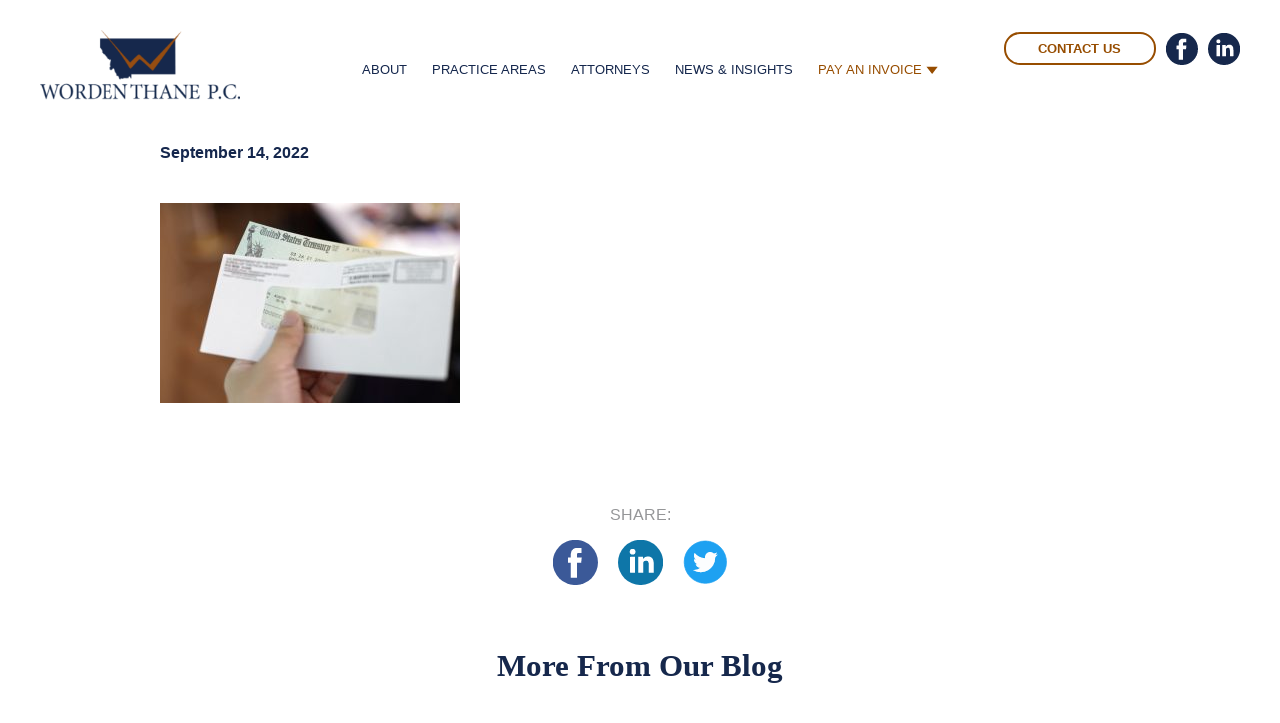

--- FILE ---
content_type: text/html; charset=UTF-8
request_url: https://www.wordenthane.com/2022/09/14/death-and-taxes/man-holding-a-tax-refund-check/
body_size: 11428
content:
<!DOCTYPE html>
<html lang="en-US">
<head>
	<meta charset="UTF-8" />

			<link rel="icon" href="https://www.wordenthane.com/wp-content/uploads/2018/10/favicon-1.png" sizes="32x32" type="image/png">
	
	<meta id="viewport" name="viewport" content="width=device-width, initial-scale=1.0, maximum-scale=1.0, minimum-scale=1.0, user-scalable=no" />
<link rel="pingback" href="https://www.wordenthane.com/xmlrpc.php">


<!-- WP Head Info -->
<meta name='robots' content='index, follow, max-image-preview:large, max-snippet:-1, max-video-preview:-1' />
	<style>img:is([sizes="auto" i], [sizes^="auto," i]) { contain-intrinsic-size: 3000px 1500px }</style>
	
	<!-- This site is optimized with the Yoast SEO plugin v26.2 - https://yoast.com/wordpress/plugins/seo/ -->
	<title>Person holding a tax refund check - Worden Thane</title>
	<link rel="canonical" href="https://www.wordenthane.com/2022/09/14/death-and-taxes/man-holding-a-tax-refund-check/" />
	<meta property="og:locale" content="en_US" />
	<meta property="og:type" content="article" />
	<meta property="og:title" content="Person holding a tax refund check - Worden Thane" />
	<meta property="og:description" content="Person holding a tax refund check" />
	<meta property="og:url" content="https://www.wordenthane.com/2022/09/14/death-and-taxes/man-holding-a-tax-refund-check/" />
	<meta property="og:site_name" content="Worden Thane" />
	<meta property="article:modified_time" content="2024-07-30T17:33:07+00:00" />
	<meta property="og:image" content="https://www.wordenthane.com/2022/09/14/death-and-taxes/man-holding-a-tax-refund-check" />
	<meta property="og:image:width" content="1253" />
	<meta property="og:image:height" content="836" />
	<meta property="og:image:type" content="image/jpeg" />
	<meta name="twitter:card" content="summary_large_image" />
	<script type="application/ld+json" class="yoast-schema-graph">{"@context":"https://schema.org","@graph":[{"@type":"WebPage","@id":"https://www.wordenthane.com/2022/09/14/death-and-taxes/man-holding-a-tax-refund-check/","url":"https://www.wordenthane.com/2022/09/14/death-and-taxes/man-holding-a-tax-refund-check/","name":"Person holding a tax refund check - Worden Thane","isPartOf":{"@id":"https://www.wordenthane.com/#website"},"primaryImageOfPage":{"@id":"https://www.wordenthane.com/2022/09/14/death-and-taxes/man-holding-a-tax-refund-check/#primaryimage"},"image":{"@id":"https://www.wordenthane.com/2022/09/14/death-and-taxes/man-holding-a-tax-refund-check/#primaryimage"},"thumbnailUrl":"https://www.wordenthane.com/wp-content/uploads/2022/09/iStock-1317449873.jpg","datePublished":"2022-09-14T00:52:31+00:00","dateModified":"2024-07-30T17:33:07+00:00","breadcrumb":{"@id":"https://www.wordenthane.com/2022/09/14/death-and-taxes/man-holding-a-tax-refund-check/#breadcrumb"},"inLanguage":"en-US","potentialAction":[{"@type":"ReadAction","target":["https://www.wordenthane.com/2022/09/14/death-and-taxes/man-holding-a-tax-refund-check/"]}]},{"@type":"ImageObject","inLanguage":"en-US","@id":"https://www.wordenthane.com/2022/09/14/death-and-taxes/man-holding-a-tax-refund-check/#primaryimage","url":"https://www.wordenthane.com/wp-content/uploads/2022/09/iStock-1317449873.jpg","contentUrl":"https://www.wordenthane.com/wp-content/uploads/2022/09/iStock-1317449873.jpg","width":1253,"height":836,"caption":"Person holding a tax refund check"},{"@type":"BreadcrumbList","@id":"https://www.wordenthane.com/2022/09/14/death-and-taxes/man-holding-a-tax-refund-check/#breadcrumb","itemListElement":[{"@type":"ListItem","position":1,"name":"Home","item":"https://www.wordenthane.com/"},{"@type":"ListItem","position":2,"name":"Death and Taxes","item":"https://www.wordenthane.com/2022/09/14/death-and-taxes/"},{"@type":"ListItem","position":3,"name":"Man holding a tax refund check"}]},{"@type":"WebSite","@id":"https://www.wordenthane.com/#website","url":"https://www.wordenthane.com/","name":"Worden Thane","description":"Worden Thane","potentialAction":[{"@type":"SearchAction","target":{"@type":"EntryPoint","urlTemplate":"https://www.wordenthane.com/?s={search_term_string}"},"query-input":{"@type":"PropertyValueSpecification","valueRequired":true,"valueName":"search_term_string"}}],"inLanguage":"en-US"}]}</script>
	<!-- / Yoast SEO plugin. -->


<link rel='dns-prefetch' href='//stackpath.bootstrapcdn.com' />
<link rel="alternate" type="application/rss+xml" title="Worden Thane &raquo; Person holding a tax refund check Comments Feed" href="https://www.wordenthane.com/2022/09/14/death-and-taxes/man-holding-a-tax-refund-check/feed/" />
<link rel='stylesheet' id='wp-block-library-css' href='https://www.wordenthane.com/wp-includes/css/dist/block-library/style.min.css?ver=6.8.3' type='text/css' media='all' />
<style id='classic-theme-styles-inline-css' type='text/css'>
/*! This file is auto-generated */
.wp-block-button__link{color:#fff;background-color:#32373c;border-radius:9999px;box-shadow:none;text-decoration:none;padding:calc(.667em + 2px) calc(1.333em + 2px);font-size:1.125em}.wp-block-file__button{background:#32373c;color:#fff;text-decoration:none}
</style>
<style id='global-styles-inline-css' type='text/css'>
:root{--wp--preset--aspect-ratio--square: 1;--wp--preset--aspect-ratio--4-3: 4/3;--wp--preset--aspect-ratio--3-4: 3/4;--wp--preset--aspect-ratio--3-2: 3/2;--wp--preset--aspect-ratio--2-3: 2/3;--wp--preset--aspect-ratio--16-9: 16/9;--wp--preset--aspect-ratio--9-16: 9/16;--wp--preset--color--black: #000000;--wp--preset--color--cyan-bluish-gray: #abb8c3;--wp--preset--color--white: #ffffff;--wp--preset--color--pale-pink: #f78da7;--wp--preset--color--vivid-red: #cf2e2e;--wp--preset--color--luminous-vivid-orange: #ff6900;--wp--preset--color--luminous-vivid-amber: #fcb900;--wp--preset--color--light-green-cyan: #7bdcb5;--wp--preset--color--vivid-green-cyan: #00d084;--wp--preset--color--pale-cyan-blue: #8ed1fc;--wp--preset--color--vivid-cyan-blue: #0693e3;--wp--preset--color--vivid-purple: #9b51e0;--wp--preset--gradient--vivid-cyan-blue-to-vivid-purple: linear-gradient(135deg,rgba(6,147,227,1) 0%,rgb(155,81,224) 100%);--wp--preset--gradient--light-green-cyan-to-vivid-green-cyan: linear-gradient(135deg,rgb(122,220,180) 0%,rgb(0,208,130) 100%);--wp--preset--gradient--luminous-vivid-amber-to-luminous-vivid-orange: linear-gradient(135deg,rgba(252,185,0,1) 0%,rgba(255,105,0,1) 100%);--wp--preset--gradient--luminous-vivid-orange-to-vivid-red: linear-gradient(135deg,rgba(255,105,0,1) 0%,rgb(207,46,46) 100%);--wp--preset--gradient--very-light-gray-to-cyan-bluish-gray: linear-gradient(135deg,rgb(238,238,238) 0%,rgb(169,184,195) 100%);--wp--preset--gradient--cool-to-warm-spectrum: linear-gradient(135deg,rgb(74,234,220) 0%,rgb(151,120,209) 20%,rgb(207,42,186) 40%,rgb(238,44,130) 60%,rgb(251,105,98) 80%,rgb(254,248,76) 100%);--wp--preset--gradient--blush-light-purple: linear-gradient(135deg,rgb(255,206,236) 0%,rgb(152,150,240) 100%);--wp--preset--gradient--blush-bordeaux: linear-gradient(135deg,rgb(254,205,165) 0%,rgb(254,45,45) 50%,rgb(107,0,62) 100%);--wp--preset--gradient--luminous-dusk: linear-gradient(135deg,rgb(255,203,112) 0%,rgb(199,81,192) 50%,rgb(65,88,208) 100%);--wp--preset--gradient--pale-ocean: linear-gradient(135deg,rgb(255,245,203) 0%,rgb(182,227,212) 50%,rgb(51,167,181) 100%);--wp--preset--gradient--electric-grass: linear-gradient(135deg,rgb(202,248,128) 0%,rgb(113,206,126) 100%);--wp--preset--gradient--midnight: linear-gradient(135deg,rgb(2,3,129) 0%,rgb(40,116,252) 100%);--wp--preset--font-size--small: 13px;--wp--preset--font-size--medium: 20px;--wp--preset--font-size--large: 36px;--wp--preset--font-size--x-large: 42px;--wp--preset--spacing--20: 0.44rem;--wp--preset--spacing--30: 0.67rem;--wp--preset--spacing--40: 1rem;--wp--preset--spacing--50: 1.5rem;--wp--preset--spacing--60: 2.25rem;--wp--preset--spacing--70: 3.38rem;--wp--preset--spacing--80: 5.06rem;--wp--preset--shadow--natural: 6px 6px 9px rgba(0, 0, 0, 0.2);--wp--preset--shadow--deep: 12px 12px 50px rgba(0, 0, 0, 0.4);--wp--preset--shadow--sharp: 6px 6px 0px rgba(0, 0, 0, 0.2);--wp--preset--shadow--outlined: 6px 6px 0px -3px rgba(255, 255, 255, 1), 6px 6px rgba(0, 0, 0, 1);--wp--preset--shadow--crisp: 6px 6px 0px rgba(0, 0, 0, 1);}:where(.is-layout-flex){gap: 0.5em;}:where(.is-layout-grid){gap: 0.5em;}body .is-layout-flex{display: flex;}.is-layout-flex{flex-wrap: wrap;align-items: center;}.is-layout-flex > :is(*, div){margin: 0;}body .is-layout-grid{display: grid;}.is-layout-grid > :is(*, div){margin: 0;}:where(.wp-block-columns.is-layout-flex){gap: 2em;}:where(.wp-block-columns.is-layout-grid){gap: 2em;}:where(.wp-block-post-template.is-layout-flex){gap: 1.25em;}:where(.wp-block-post-template.is-layout-grid){gap: 1.25em;}.has-black-color{color: var(--wp--preset--color--black) !important;}.has-cyan-bluish-gray-color{color: var(--wp--preset--color--cyan-bluish-gray) !important;}.has-white-color{color: var(--wp--preset--color--white) !important;}.has-pale-pink-color{color: var(--wp--preset--color--pale-pink) !important;}.has-vivid-red-color{color: var(--wp--preset--color--vivid-red) !important;}.has-luminous-vivid-orange-color{color: var(--wp--preset--color--luminous-vivid-orange) !important;}.has-luminous-vivid-amber-color{color: var(--wp--preset--color--luminous-vivid-amber) !important;}.has-light-green-cyan-color{color: var(--wp--preset--color--light-green-cyan) !important;}.has-vivid-green-cyan-color{color: var(--wp--preset--color--vivid-green-cyan) !important;}.has-pale-cyan-blue-color{color: var(--wp--preset--color--pale-cyan-blue) !important;}.has-vivid-cyan-blue-color{color: var(--wp--preset--color--vivid-cyan-blue) !important;}.has-vivid-purple-color{color: var(--wp--preset--color--vivid-purple) !important;}.has-black-background-color{background-color: var(--wp--preset--color--black) !important;}.has-cyan-bluish-gray-background-color{background-color: var(--wp--preset--color--cyan-bluish-gray) !important;}.has-white-background-color{background-color: var(--wp--preset--color--white) !important;}.has-pale-pink-background-color{background-color: var(--wp--preset--color--pale-pink) !important;}.has-vivid-red-background-color{background-color: var(--wp--preset--color--vivid-red) !important;}.has-luminous-vivid-orange-background-color{background-color: var(--wp--preset--color--luminous-vivid-orange) !important;}.has-luminous-vivid-amber-background-color{background-color: var(--wp--preset--color--luminous-vivid-amber) !important;}.has-light-green-cyan-background-color{background-color: var(--wp--preset--color--light-green-cyan) !important;}.has-vivid-green-cyan-background-color{background-color: var(--wp--preset--color--vivid-green-cyan) !important;}.has-pale-cyan-blue-background-color{background-color: var(--wp--preset--color--pale-cyan-blue) !important;}.has-vivid-cyan-blue-background-color{background-color: var(--wp--preset--color--vivid-cyan-blue) !important;}.has-vivid-purple-background-color{background-color: var(--wp--preset--color--vivid-purple) !important;}.has-black-border-color{border-color: var(--wp--preset--color--black) !important;}.has-cyan-bluish-gray-border-color{border-color: var(--wp--preset--color--cyan-bluish-gray) !important;}.has-white-border-color{border-color: var(--wp--preset--color--white) !important;}.has-pale-pink-border-color{border-color: var(--wp--preset--color--pale-pink) !important;}.has-vivid-red-border-color{border-color: var(--wp--preset--color--vivid-red) !important;}.has-luminous-vivid-orange-border-color{border-color: var(--wp--preset--color--luminous-vivid-orange) !important;}.has-luminous-vivid-amber-border-color{border-color: var(--wp--preset--color--luminous-vivid-amber) !important;}.has-light-green-cyan-border-color{border-color: var(--wp--preset--color--light-green-cyan) !important;}.has-vivid-green-cyan-border-color{border-color: var(--wp--preset--color--vivid-green-cyan) !important;}.has-pale-cyan-blue-border-color{border-color: var(--wp--preset--color--pale-cyan-blue) !important;}.has-vivid-cyan-blue-border-color{border-color: var(--wp--preset--color--vivid-cyan-blue) !important;}.has-vivid-purple-border-color{border-color: var(--wp--preset--color--vivid-purple) !important;}.has-vivid-cyan-blue-to-vivid-purple-gradient-background{background: var(--wp--preset--gradient--vivid-cyan-blue-to-vivid-purple) !important;}.has-light-green-cyan-to-vivid-green-cyan-gradient-background{background: var(--wp--preset--gradient--light-green-cyan-to-vivid-green-cyan) !important;}.has-luminous-vivid-amber-to-luminous-vivid-orange-gradient-background{background: var(--wp--preset--gradient--luminous-vivid-amber-to-luminous-vivid-orange) !important;}.has-luminous-vivid-orange-to-vivid-red-gradient-background{background: var(--wp--preset--gradient--luminous-vivid-orange-to-vivid-red) !important;}.has-very-light-gray-to-cyan-bluish-gray-gradient-background{background: var(--wp--preset--gradient--very-light-gray-to-cyan-bluish-gray) !important;}.has-cool-to-warm-spectrum-gradient-background{background: var(--wp--preset--gradient--cool-to-warm-spectrum) !important;}.has-blush-light-purple-gradient-background{background: var(--wp--preset--gradient--blush-light-purple) !important;}.has-blush-bordeaux-gradient-background{background: var(--wp--preset--gradient--blush-bordeaux) !important;}.has-luminous-dusk-gradient-background{background: var(--wp--preset--gradient--luminous-dusk) !important;}.has-pale-ocean-gradient-background{background: var(--wp--preset--gradient--pale-ocean) !important;}.has-electric-grass-gradient-background{background: var(--wp--preset--gradient--electric-grass) !important;}.has-midnight-gradient-background{background: var(--wp--preset--gradient--midnight) !important;}.has-small-font-size{font-size: var(--wp--preset--font-size--small) !important;}.has-medium-font-size{font-size: var(--wp--preset--font-size--medium) !important;}.has-large-font-size{font-size: var(--wp--preset--font-size--large) !important;}.has-x-large-font-size{font-size: var(--wp--preset--font-size--x-large) !important;}
:where(.wp-block-post-template.is-layout-flex){gap: 1.25em;}:where(.wp-block-post-template.is-layout-grid){gap: 1.25em;}
:where(.wp-block-columns.is-layout-flex){gap: 2em;}:where(.wp-block-columns.is-layout-grid){gap: 2em;}
:root :where(.wp-block-pullquote){font-size: 1.5em;line-height: 1.6;}
</style>
<link rel='stylesheet' id='bootstrap-css' href='https://stackpath.bootstrapcdn.com/bootstrap/4.1.3/css/bootstrap.min.css?ver=3.3.7' type='text/css' media='all' />
<link rel='stylesheet' id='theme-styles-css' href='https://www.wordenthane.com/wp-content/themes/wordenthane/style.css' type='text/css' media='all' />
<link rel='stylesheet' id='tap-styles-css' href='https://www.wordenthane.com/wp-content/themes/wordenthane/css/main.css?ver=1' type='text/css' media='all' />
<script type="text/javascript" src="https://www.wordenthane.com/wp-includes/js/jquery/jquery.min.js?ver=3.7.1" id="jquery-core-js"></script>
<script type="text/javascript" src="https://www.wordenthane.com/wp-includes/js/jquery/jquery-migrate.min.js?ver=3.4.1" id="jquery-migrate-js"></script>
<script type="text/javascript" src="https://www.wordenthane.com/wp-content/themes/wordenthane/js/scripts.js" id="theme-scripts-js"></script>
<script type="text/javascript" src="https://www.wordenthane.com/wp-content/themes/wordenthane/js/me-slider.js" id="me-slider-scripts-js"></script>
<script type="text/javascript" src="https://www.wordenthane.com/wp-content/themes/wordenthane/js/jquery.bxslider.min.js?ver=4.2.5" id="bxslider-scripts-js"></script>
<link rel="https://api.w.org/" href="https://www.wordenthane.com/wp-json/" /><link rel="alternate" title="JSON" type="application/json" href="https://www.wordenthane.com/wp-json/wp/v2/media/2297" /><link rel="EditURI" type="application/rsd+xml" title="RSD" href="https://www.wordenthane.com/xmlrpc.php?rsd" />
<meta name="generator" content="WordPress 6.8.3" />
<link rel='shortlink' href='https://www.wordenthane.com/?p=2297' />
<link rel="alternate" title="oEmbed (JSON)" type="application/json+oembed" href="https://www.wordenthane.com/wp-json/oembed/1.0/embed?url=https%3A%2F%2Fwww.wordenthane.com%2F2022%2F09%2F14%2Fdeath-and-taxes%2Fman-holding-a-tax-refund-check%2F" />
<link rel="alternate" title="oEmbed (XML)" type="text/xml+oembed" href="https://www.wordenthane.com/wp-json/oembed/1.0/embed?url=https%3A%2F%2Fwww.wordenthane.com%2F2022%2F09%2F14%2Fdeath-and-taxes%2Fman-holding-a-tax-refund-check%2F&#038;format=xml" />
<!-- End WP Head Info -->


	<!-- Google Tag Manager -->
	<script>(function(w,d,s,l,i){w[l]=w[l]||[];w[l].push({'gtm.start':
	new Date().getTime(),event:'gtm.js'});var f=d.getElementsByTagName(s)[0],
	j=d.createElement(s),dl=l!='dataLayer'?'&l='+l:'';j.async=true;j.src=
	'https://www.googletagmanager.com/gtm.js?id='+i+dl;f.parentNode.insertBefore(j,f);
	})(window,document,'script','dataLayer','GTM-KXC3PNTX');</script>
	<!-- End Google Tag Manager -->

	<!-- Google tag (gtag.js) --><!-- mary tag -->
	<script async src="https://www.googletagmanager.com/gtag/js?id=G-0GVHTPK82H"></script>
	<script>
	  window.dataLayer = window.dataLayer || [];
	  function gtag(){dataLayer.push(arguments);}
	  gtag('js', new Date());

	  gtag('config', 'G-0GVHTPK82H');
	</script>



	


	<!-- Facebook Pixel Code -->
	<script>
	!function(f,b,e,v,n,t,s)
	{if(f.fbq)return;n=f.fbq=function(){n.callMethod?
	n.callMethod.apply(n,arguments):n.queue.push(arguments)};
	if(!f._fbq)f._fbq=n;n.push=n;n.loaded=!0;n.version='2.0';
	n.queue=[];t=b.createElement(e);t.async=!0;
	t.src=v;s=b.getElementsByTagName(e)[0];
	s.parentNode.insertBefore(t,s)}(window, document,'script',
	'https://connect.facebook.net/en_US/fbevents.js');
	fbq('init', '546343379392597');
	fbq('track', 'PageView');
	</script>
	<noscript><img height="1" width="1" style="display:none"
	src="https://www.facebook.com/tr?id=546343379392597&ev=PageView&noscript=1"
	/></noscript>
	<!-- End Facebook Pixel Code -->

	<!-- linkdin tracking -->
	<script type="text/javascript">
	_linkedin_partner_id = "2341361";
	window._linkedin_data_partner_ids = window._linkedin_data_partner_ids || [];
	window._linkedin_data_partner_ids.push(_linkedin_partner_id);
	</script><script type="text/javascript">
	(function(){var s = document.getElementsByTagName("script")[0];
	var b = document.createElement("script");
	b.type = "text/javascript";b.async = true;
	b.src = "https://snap.licdn.com/li.lms-analytics/insight.min.js";
	s.parentNode.insertBefore(b, s);})();
	</script>
	<noscript>
	<img height="1" width="1" style="display:none;" alt="" src="https://px.ads.linkedin.com/collect/?pid=2341361&fmt=gif" />
    </noscript>

    <!-- facebook verification -->
    <meta name="facebook-domain-verification" content="axdx1bn51y6e55qfvh49bf3i0ms6xi" />
</head>

<body class="attachment wp-singular attachment-template-default single single-attachment postid-2297 attachmentid-2297 attachment-jpeg wp-theme-wordenthane">

	<!-- Google Tag Manager (noscript) -->

<!-- 	<noscript>
		<iframe src="https://www.googletagmanager.com/ns.html?id=GTM-TPDV3BL" height="0" width="0" style="display:none;visibility:hidden"></iframe>
	</noscript> -->

	<!-- End Google Tag Manager (noscript) -->

	<!-- Google Tag Manager (noscript) -->
	<noscript><iframe src="https://www.googletagmanager.com/ns.html?id=GTM-KXC3PNTX"
	height="0" width="0" style="display:none;visibility:hidden"></iframe></noscript>
	<!-- End Google Tag Manager (noscript) -->

	

	<div id="mainwrapper" class="testing">

		<nav id="mobilenav" aria-label="Primary" style="display: none;">
			<div id="mobilenav_wrapper" class="container-fluid">
				<div class="row">
					<div class="logo col-md-9 col-lg-9">
						<a href="https://www.wordenthane.com/">
							<img  src="https://www.wordenthane.com/wp-content/uploads/2018/10/favicon.png" style="width: 32px; height: 19px" alt="worden thane logo favicon" />						</a>
					</div>
					<div class="link col-md-3 col-lg-3">
						<a href="#" id="mobilebutton">
							<i class="mat-bars">
								<span></span><span></span><span></span>
							</i>
							<span class="text">Menu</span>
						</a>
					</div>
				</div>
			</div>
			<div id="mobilemenu" class="container-fluid" style="display: none;">
				<div class="menu-menu-1-container"><ul id="menu-menu-1" class="menu"><li id="menu-item-450" class="menu-item menu-item-type-post_type menu-item-object-page menu-item-450"><a href="https://www.wordenthane.com/about/">ABOUT</a></li>
<li id="menu-item-451" class="menu-item menu-item-type-post_type menu-item-object-page menu-item-451"><a href="https://www.wordenthane.com/practice-areas/">PRACTICE AREAS</a></li>
<li id="menu-item-572" class="menu-item menu-item-type-custom menu-item-object-custom menu-item-572"><a href="https://www.wordenthane.com/all-attorneys/">ATTORNEYS</a></li>
<li id="menu-item-1131" class="menu-item menu-item-type-post_type menu-item-object-page menu-item-1131"><a href="https://www.wordenthane.com/blog/">NEWS &#038; INSIGHTS</a></li>
<li id="menu-item-3106" class="menu-item menu-item-type-custom menu-item-object-custom menu-item-has-children menu-item-3106"><a>PAY AN INVOICE</a>
<ul class="sub-menu">
	<li id="menu-item-3107" class="menu-item menu-item-type-custom menu-item-object-custom menu-item-3107"><a href="https://secure.lawpay.com/pages/wordenthane/operating">PAY ONLINE</a></li>
	<li id="menu-item-3108" class="menu-item menu-item-type-custom menu-item-object-custom menu-item-3108"><a href="https://www.venmo.com/u/WordenThane">PAY WITH VENMO</a></li>
</ul>
</li>
</ul></div>			</div>
		</nav>

		<header id="mainheader">
			<div class="main-head-wrap container-fluid container-56">
				<div id="mainlogo" class="">
					<h1>Worden Thane</h1>
					<a href="https://www.wordenthane.com/"><img class="main-logo" src="https://www.wordenthane.com/wp-content/themes/wordenthane/img/logo-main@2x.png" alt="Worden Thane" /></a>
				</div>
									<div id="mainnav" role="navigation">
						<div class="menu-menu-1-container"><ul id="menu-menu-2" class="menu"><li class="menu-item menu-item-type-post_type menu-item-object-page menu-item-450"><a href="https://www.wordenthane.com/about/">ABOUT</a></li>
<li class="menu-item menu-item-type-post_type menu-item-object-page menu-item-451"><a href="https://www.wordenthane.com/practice-areas/">PRACTICE AREAS</a></li>
<li class="menu-item menu-item-type-custom menu-item-object-custom menu-item-572"><a href="https://www.wordenthane.com/all-attorneys/">ATTORNEYS</a></li>
<li class="menu-item menu-item-type-post_type menu-item-object-page menu-item-1131"><a href="https://www.wordenthane.com/blog/">NEWS &#038; INSIGHTS</a></li>
<li class="menu-item menu-item-type-custom menu-item-object-custom menu-item-has-children menu-item-3106"><a>PAY AN INVOICE</a>
<ul class="sub-menu">
	<li class="menu-item menu-item-type-custom menu-item-object-custom menu-item-3107"><a href="https://secure.lawpay.com/pages/wordenthane/operating">PAY ONLINE</a></li>
	<li class="menu-item menu-item-type-custom menu-item-object-custom menu-item-3108"><a href="https://www.venmo.com/u/WordenThane">PAY WITH VENMO</a></li>
</ul>
</li>
</ul></div>					</div>
								<div class="bttns">

					<div class="bttns-wrap">
													<a class="bttn-brown-white-brown email-svg bttn-rounded" href="http://www.wordenthane.com/contact/" target="">
								<!-- <svg xmlns="http://www.w3.org/2000/svg" viewBox="0 0 68.112 31.824">
  <defs>
    <style>
      .cls-1 {
        fill: none;
        stroke-miterlimit: 10;
        stroke-width: 2px;
      }
    </style>
  </defs>
  <g id="email_icon-_orange-01" data-name="email icon- orange-01" transform="translate(-4.33 -17.84)">
    <path id="Path_49" data-name="Path 49" class="cls-1" d="M58.292,48.664H15.73L26,18.84H68.558Z" transform="translate(2.483)"/>
    <path id="Path_50" data-name="Path 50" class="cls-1" d="M24.16,18.84,38.177,39.957,66.722,18.84" transform="translate(4.319)"/>
    <line id="Line_118" data-name="Line 118" class="cls-1" y1="15.369" x2="20.082" transform="translate(18.213 33.295)"/>
    <line id="Line_119" data-name="Line 119" class="cls-1" x1="9.998" y1="15.247" transform="translate(50.777 33.417)"/>
    <line id="Line_120" data-name="Line 120" class="cls-1" x2="15.259" transform="translate(5.085 27.888)"/>
    <line id="Line_121" data-name="Line 121" class="cls-1" x2="12.556" transform="translate(4.33 37.947)"/>
    <line id="Line_122" data-name="Line 122" class="cls-1" x2="14.029" transform="translate(4.586 32.918)"/>
  </g>
</svg>
 -->
								CONTACT US							</a>
						
											</div>
											<a class="social bttn-facebook" target="_blank" href="https://www.facebook.com/wordenthanelaw/">
							<svg data-name="Layer 1" xmlns="http://www.w3.org/2000/svg" viewBox="2 2 46 46"><circle class="cls-1" cx="24.86" cy="24.94" r="23.11"/><path class="cls-2" d="M31.25,10.16v5.17H27.9a1.23,1.23,0,0,0-1.36,1.23c0,1.12,0,2.23,0,3.39h4.81l-.55,5.36H26.54V40.48h-6.3V25.31h-3c0-.16,0-.28,0-.41,0-1.51,0-3,0-4.53,0-.34.11-.42.44-.42.84,0,1.69,0,2.58,0v-.44c0-1.25,0-2.49,0-3.73a5.79,5.79,0,0,1,2.49-4.65,6.19,6.19,0,0,1,3.46-1c1.61,0,3.21,0,4.81,0Z"/></svg>
						</a>
					
											<a class="social bttn-linkedin" target="_blank" href="https://www.linkedin.com/company/worden-thane-p-c-">
							<svg data-name="Layer 1" xmlns="http://www.w3.org/2000/svg" viewBox="2 2 46 46"><circle class="cls-1" cx="25.11" cy="24.9" r="23.11"/><path class="cls-2" d="M27.49,19.24v2.12l.15.09a1.06,1.06,0,0,1,.06-.19,5.34,5.34,0,0,1,4.8-2.45,6.23,6.23,0,0,1,3.64,1,5,5,0,0,1,2,3.13,15.89,15.89,0,0,1,.36,3.89c0,2.75,0,5.49,0,8.24,0,.39-.1.52-.5.51-1.36,0-2.72,0-4.08,0l-.46,0V35c0-2.69,0-5.39,0-8.08a7.31,7.31,0,0,0-.25-1.86,2.31,2.31,0,0,0-2.62-1.81A2.69,2.69,0,0,0,27.81,26a15.16,15.16,0,0,0-.09,1.64c0,2.48,0,5,0,7.42v.47H22.66V19.24Z"/><path class="cls-2" d="M19.42,19.23V35c0,.56,0,.56-.55.56-1.36,0-2.72,0-4.08,0-.34,0-.44-.11-.44-.45q0-7.71,0-15.44c0-.34.09-.45.44-.44,1.4,0,2.8,0,4.2,0Z"/><path class="cls-2" d="M16.87,16.89A2.91,2.91,0,0,1,14,14a3,3,0,0,1,3-2.92,2.93,2.93,0,0,1,2.86,3A2.88,2.88,0,0,1,16.87,16.89Z"/></svg>
						</a>
									</div>
			</div>
		</header> <!-- #mainheader -->

		<div id="maincontent">

			<header class="pageheader container-fluid">
				<div class="row">
					<div class="col-xs-12 col-md-12">
						<h1 class="pagetitle">Person holding a tax refund check</h1>
					</div>
				</div>
			</header> <!-- .pageheader -->

<div class="pagecontent">

		<section class="section_hl_text_img fancy-layout hl_len_2">
		<div class="container-fluid">
			<div class="resp-max-width-1250">
							</div>

			
		</div>

	</section>
	
				<section class="">
					<div class="container-fluid">
						<div class="resp-max-width-1098">
							<div class="cat-att-date-wrap">
																<p class="att-date-wrap fs-24">
																		<span class="date">September 14, 2022</span>
								</p>
							</div>
						</div>
					</div>
				</section>

				
				<section class="main-single-content">
					<div class="container-fluid">
						<div class="resp-max-width-1098 text-default">
				<p class="attachment"><a href='https://www.wordenthane.com/wp-content/uploads/2022/09/iStock-1317449873.jpg'><img fetchpriority="high" decoding="async" width="300" height="200" src="https://www.wordenthane.com/wp-content/uploads/2022/09/iStock-1317449873-300x200.jpg" class="attachment-medium size-medium" alt="Person holding a tax refund check" srcset="https://www.wordenthane.com/wp-content/uploads/2022/09/iStock-1317449873-300x200.jpg 300w, https://www.wordenthane.com/wp-content/uploads/2022/09/iStock-1317449873-1024x683.jpg 1024w, https://www.wordenthane.com/wp-content/uploads/2022/09/iStock-1317449873-768x512.jpg 768w, https://www.wordenthane.com/wp-content/uploads/2022/09/iStock-1317449873-640x427.jpg 640w, https://www.wordenthane.com/wp-content/uploads/2022/09/iStock-1317449873.jpg 1253w" sizes="(max-width: 300px) 100vw, 300px" /></a></p>
						</div>
					</div>
				</section>

				<section class="share-section">
					<div class="container-fluid">
						<div class="resp-max-width-1098">
							<div class="social-share-icons social">
								<h4 class="text fs-24">Share:</h4>
								<ul class="social-wrap addthis_toolbox addthis_default_style"  addthis:url="https://www.wordenthane.com/2022/09/14/death-and-taxes/man-holding-a-tax-refund-check/" addthis:title="Person holding a tax refund check">
									<li><a class="addthis_button_facebook social svn-facebook" href="http://www.addthis.com/bookmark.php?v=20">
										<svg data-name="Layer 1" xmlns="http://www.w3.org/2000/svg" viewBox="2 2 46 46"><circle class="cls-1" cx="24.86" cy="24.94" r="23.11"/><path class="cls-2" d="M31.25,10.16v5.17H27.9a1.23,1.23,0,0,0-1.36,1.23c0,1.12,0,2.23,0,3.39h4.81l-.55,5.36H26.54V40.48h-6.3V25.31h-3c0-.16,0-.28,0-.41,0-1.51,0-3,0-4.53,0-.34.11-.42.44-.42.84,0,1.69,0,2.58,0v-.44c0-1.25,0-2.49,0-3.73a5.79,5.79,0,0,1,2.49-4.65,6.19,6.19,0,0,1,3.46-1c1.61,0,3.21,0,4.81,0Z"/></svg>
									</a></li>
									<li><a class="addthis_button_linkedin social svn-linkedin" href="http://www.addthis.com/bookmark.php?v=20">
										<svg data-name="Layer 1" xmlns="http://www.w3.org/2000/svg" viewBox="2 2 46 46"><circle class="cls-1" cx="25.11" cy="24.9" r="23.11"/><path class="cls-2" d="M27.49,19.24v2.12l.15.09a1.06,1.06,0,0,1,.06-.19,5.34,5.34,0,0,1,4.8-2.45,6.23,6.23,0,0,1,3.64,1,5,5,0,0,1,2,3.13,15.89,15.89,0,0,1,.36,3.89c0,2.75,0,5.49,0,8.24,0,.39-.1.52-.5.51-1.36,0-2.72,0-4.08,0l-.46,0V35c0-2.69,0-5.39,0-8.08a7.31,7.31,0,0,0-.25-1.86,2.31,2.31,0,0,0-2.62-1.81A2.69,2.69,0,0,0,27.81,26a15.16,15.16,0,0,0-.09,1.64c0,2.48,0,5,0,7.42v.47H22.66V19.24Z"/><path class="cls-2" d="M19.42,19.23V35c0,.56,0,.56-.55.56-1.36,0-2.72,0-4.08,0-.34,0-.44-.11-.44-.45q0-7.71,0-15.44c0-.34.09-.45.44-.44,1.4,0,2.8,0,4.2,0Z"/><path class="cls-2" d="M16.87,16.89A2.91,2.91,0,0,1,14,14a3,3,0,0,1,3-2.92,2.93,2.93,0,0,1,2.86,3A2.88,2.88,0,0,1,16.87,16.89Z"/></svg>
									</a></li>
									<li><a class="addthis_button_twitter social svn-twitter" href="http://www.addthis.com/bookmark.php?v=20">
										<svg id="" data-name="Layer 1" xmlns="http://www.w3.org/2000/svg" viewBox="13 17 63 63"><defs></defs><path class="cls-1" d="M14.68,48c-.18-16.26,13.45-29.8,30-29.58A29.6,29.6,0,1,1,14.68,48Zm22.6,8a14.71,14.71,0,0,1-10.16,2.94,2.48,2.48,0,0,0,.18.25c.22.13.43.27.65.39A20.25,20.25,0,0,0,58.07,42.05a2.26,2.26,0,0,1,.91-1.9c.91-.79,1.7-1.72,2.54-2.6l-.16-.18-3.16.84a9.61,9.61,0,0,0,2.36-3.66c-1.23.46-2.35.86-3.46,1.3a1.43,1.43,0,0,1-1.6-.35,7.12,7.12,0,0,0-11.67,4.86c-.07.7,0,1.41,0,2.2a20.49,20.49,0,0,1-14.6-7.47c-1.68,3.73-1,6.78,1.73,9.59l-2.72-.8c.16,3.54,2,5.77,5.2,7.14H30.72A7.4,7.4,0,0,0,37.28,56Z"/><path class="cls-2" d="M37.28,56a7.4,7.4,0,0,1-6.56-5h2.71c-3.17-1.37-5-3.6-5.2-7.14l2.72.8c-2.72-2.81-3.41-5.86-1.73-9.59a20.49,20.49,0,0,0,14.6,7.47c0-.79-.06-1.5,0-2.2A7.12,7.12,0,0,1,55.5,35.5a1.43,1.43,0,0,0,1.6.35c1.11-.44,2.23-.84,3.46-1.3a9.61,9.61,0,0,1-2.36,3.66l3.16-.84.16.18c-.84.88-1.63,1.81-2.54,2.6a2.26,2.26,0,0,0-.91,1.9A20.25,20.25,0,0,1,28,59.57c-.22-.12-.43-.26-.65-.39a2.48,2.48,0,0,1-.18-.25A14.71,14.71,0,0,0,37.28,56Z"/></svg>
									</a></li>
								</ul>
							</div>
						</div>
					</div>
				</section>

						<section class="filter-bar-title">
		<div class="container-fluid">
			<div class="resp-max-width-1098">
				<h3 class="headline hl-44 playfair-black ta-center">More From Our Blog</h3>
			</div>
		</div>
	</section>

	<section class="filter-bar-section">
		<div class="container-fluid">
			<div class="resp-max-width-1098 line">
				<div class="">
					<div class="search-form-cats-atts-wrap">
	<form class="search-form-wrap" action="/" method="get">
		<input type="hidden" name="post_type" value="post" />
		<div class="button-wrap"><button type="submit" class="svg-magnify"><svg xmlns="http://www.w3.org/2000/svg" viewBox="0 0 26.428 21.777">
  <defs>
    <style>

    </style>
  </defs>
  <g id="" data-name="Group 998" transform="translate(-968 -124)">
    <g id="" data-name="Ellipse 35" class="cls-1" transform="translate(968 124)">
      <circle class="cls-2" cx="9.035" cy="9.035" r="9.035"/>
      <circle class="cls-3" cx="9.035" cy="9.035" r="8.035"/>
    </g>
    <line id="Line_151" data-name="Line 151" class="cls-1" x2="9.856" y2="6.571" transform="translate(984.017 138.374)"/>
  </g>
</svg>
</button></div>
		<!-- <label for="search">Search Our News & Insights </label> -->
		<input class="fs-20" type="text" name="s" placeholder="Search Our News & Insights " value="" />
		<!-- <input type="submit" alt="Search" /> -->
	</form>

	<div class="cats-select-wrap">
		<select class="fs-20 cats-select go-to-value-selected">
		<option value="">Categories</option><option value="https://www.wordenthane.com/category/advice/">Advice</option><option value="https://www.wordenthane.com/category/blog/">Blog</option><option value="https://www.wordenthane.com/category/business-and-commercial-law/">Business and Commercial Law</option><option value="https://www.wordenthane.com/category/community-events/">Community Events</option><option value="https://www.wordenthane.com/category/construction-liens/">Construction Liens</option><option value="https://www.wordenthane.com/category/covid-19/">COVID-19</option><option value="https://www.wordenthane.com/category/cryptocurrency/">Cryptocurrency</option><option value="https://www.wordenthane.com/category/employee-spotlight/">Employee Spotlight</option><option value="https://www.wordenthane.com/category/employment-law/">Employment Law</option><option value="https://www.wordenthane.com/category/estate-planning/">Estate Planning</option><option value="https://www.wordenthane.com/category/blog/guardianships-conservatorships/">Guardianships &amp; Conservatorships</option><option value="https://www.wordenthane.com/category/intellectual-propery/">Intellectual Property</option><option value="https://www.wordenthane.com/category/irish-heritage-spotlight/">Irish Heritage Spotlight</option><option value="https://www.wordenthane.com/category/litigation/">Litigation</option><option value="https://www.wordenthane.com/category/news/">News</option><option value="https://www.wordenthane.com/category/nonprofit/">Nonprofit</option><option value="https://www.wordenthane.com/category/pod-tod/">POD &amp; TOD</option><option value="https://www.wordenthane.com/category/press-release/">Press Release</option><option value="https://www.wordenthane.com/category/real-estate/">Real Estate</option><option value="https://www.wordenthane.com/category/tax-issues/">Tax Issues</option><option value="https://www.wordenthane.com/category/tax-rebate/">Tax Rebate</option><option value="https://www.wordenthane.com/category/taxation/">Taxation</option><option value="https://www.wordenthane.com/category/think-piece/">Think Piece</option>		</select>
		<span  class="svg-chev-down"><svg xmlns="http://www.w3.org/2000/svg" viewBox="0 0 11.505 7.859">
  <defs>
    <!-- <style>
      .cls-1 {
        fill: none;
        stroke: #707070;
        stroke-linecap: round;
        stroke-width: 2px;
        opacity: 0.5;
      }
    </style> -->
  </defs>
  <path id="" data-name="Path 158" class="cls-1" d="M10846.621-2061.5l4.507,5.352,5-5.352" transform="translate(-10845.62 2062.5)"/>
</svg>
</span>
	</div>

	<div class="attorneys-select-wrap">
		<select class="fs-20 attorneys-select go-to-value-selected">
		<option value="">Attorneys</option><option value="https://www.wordenthane.com/posts-by-attorney/?att=180">Ronald A. Bender</option><option value="https://www.wordenthane.com/posts-by-attorney/?att=204">William E. McCarthy</option><option value="https://www.wordenthane.com/posts-by-attorney/?att=206">Amy M. Scott Smith</option><option value="https://www.wordenthane.com/posts-by-attorney/?att=212">Dana L. Hupp</option><option value="https://www.wordenthane.com/posts-by-attorney/?att=213">Martin Rogers</option><option value="https://www.wordenthane.com/posts-by-attorney/?att=936">Natalie Black</option><option value="https://www.wordenthane.com/posts-by-attorney/?att=1215">Elizabeth W. Erickson</option><option value="https://www.wordenthane.com/posts-by-attorney/?att=1910">Dillon Kato</option><option value="https://www.wordenthane.com/posts-by-attorney/?att=2306">Erika Colstad</option><option value="https://www.wordenthane.com/posts-by-attorney/?att=1975">Noah P. Hill</option>		</select>
		<span  class="svg-chev-down"><svg xmlns="http://www.w3.org/2000/svg" viewBox="0 0 11.505 7.859">
  <defs>
    <!-- <style>
      .cls-1 {
        fill: none;
        stroke: #707070;
        stroke-linecap: round;
        stroke-width: 2px;
        opacity: 0.5;
      }
    </style> -->
  </defs>
  <path id="" data-name="Path 158" class="cls-1" d="M10846.621-2061.5l4.507,5.352,5-5.352" transform="translate(-10845.62 2062.5)"/>
</svg>
</span>
	</div>
</div>
				</div>
			</div>
		</div>
	</section>

	
			<section class="">
				<div class="container-fluid">
					<div class="resp-max-width-994">
						<div class="row resp-gutter-150">
									<div class="tap-col col-xs-12 col-sm-4 col-md-4" >
					<div class="blog_post_box_wrap small-version" >
					<div class="blog_post_box_img" style="background-image: url(https://www.wordenthane.com/wp-content/uploads/2025/10/WT_Montana_Gaurdianship-for-Disabled-Children-1024x378.jpg)">
					<div class="img-padding" >
					</div>					<div class="title_wrap" >
		<p class="fs-24 cat-wrap"><a href="https://www.wordenthane.com/category/blog/guardianships-conservatorships/">Guardianships &amp; Conservatorships</a></p><h3 class="title hl-27"><a href="https://www.wordenthane.com/2025/11/19/planning-for-adulthood-guardianship-for-your-disabled-child/">Planning for Adulthood: Guardianship for your Disabled Child</a></h3>			</div>					</div>					<div class="text_wrap" >
		<h3 class="small-version-title fs-22"><a href="https://www.wordenthane.com/2025/11/19/planning-for-adulthood-guardianship-for-your-disabled-child/">Planning for Adulthood: Guardianship for your Disabled Child</a></h3><h3 class="attorney fs-24">By: <a href="">Amy M. Scott Smith</a></h3><p class="excerpt fs-24"><span>For parents of children with disabilities, legal guardianship for their child is often an important consideration Guardianship allows a parent or another trusted adult to continue making</span><a class="link fs-22" href="https://www.wordenthane.com/2025/11/19/planning-for-adulthood-guardianship-for-your-disabled-child/">Read More</a></p>			</div>					</div>					</div>					<div class="tap-col col-xs-12 col-sm-4 col-md-4" >
					<div class="blog_post_box_wrap small-version" >
					<div class="blog_post_box_img" style="background-image: url(https://www.wordenthane.com/wp-content/uploads/2025/10/WT_Dispute-Resolution-Montana-1024x378.jpg)">
					<div class="img-padding" >
					</div>					<div class="title_wrap" >
		<p class="fs-24 cat-wrap"><a href="https://www.wordenthane.com/category/litigation/">Litigation</a></p><h3 class="title hl-39"><a href="https://www.wordenthane.com/2025/11/06/dispute-resolution-in-montana/">Dispute Resolution in Montana</a></h3>			</div>					</div>					<div class="text_wrap" >
		<h3 class="small-version-title fs-22"><a href="https://www.wordenthane.com/2025/11/06/dispute-resolution-in-montana/">Dispute Resolution in Montana</a></h3><h3 class="attorney fs-24">By: <a href="">Dana L. Hupp</a></h3><p class="excerpt fs-24"><span>When legal disputes arise, going straight to court isn’t the only option In fact, there are several effective ways to resolve disputes, many of which can save substantial time, money,</span><a class="link fs-22" href="https://www.wordenthane.com/2025/11/06/dispute-resolution-in-montana/">Read More</a></p>			</div>					</div>					</div>					<div class="tap-col col-xs-12 col-sm-4 col-md-4" >
					<div class="blog_post_box_wrap small-version" >
					<div class="blog_post_box_img" style="background-image: url(https://www.wordenthane.com/wp-content/uploads/2025/10/WT_Montana_Written-Discovery-1024x378.jpg)">
					<div class="img-padding" >
					</div>					<div class="title_wrap" >
		<p class="fs-24 cat-wrap"><a href="https://www.wordenthane.com/category/advice/">Advice</a></p><h3 class="title hl-27"><a href="https://www.wordenthane.com/2025/10/13/responding-to-written-discovery-a-practical-guide-for-litigation-clients/">Responding to Written Discovery: A Practical Guide for Litigation Clients</a></h3>			</div>					</div>					<div class="text_wrap" >
		<h3 class="small-version-title fs-22"><a href="https://www.wordenthane.com/2025/10/13/responding-to-written-discovery-a-practical-guide-for-litigation-clients/">Responding to Written Discovery: A Practical Guide for Litigation Clients</a></h3><h3 class="attorney fs-24">By: <a href="">Dana L. Hupp</a></h3><p class="excerpt fs-24"><span>Responding to written discovery (questions) is one component of the litigation “discovery” process Discovery is the process through which parties to a case gather information A</span><a class="link fs-22" href="https://www.wordenthane.com/2025/10/13/responding-to-written-discovery-a-practical-guide-for-litigation-clients/">Read More</a></p>			</div>					</div>					</div>								</div>
					</div>
				</div>
			</section>

			<div class="container-fluid">
				<div class="resp-max-width-1098 load-more-btn ta-center">
					<div class="navigation fs-18">
						<a class="bttn-blue-blue-white large" href="https://www.wordenthane.com/posts-by-attorney/?att=212">View More</a>
					</div>
				</div>
			</div>
			
		<section class="section_bg_img_text_bttn opt-contact" style="background-image: url(https://www.wordenthane.com/wp-content/uploads/2018/09/Image-19@2x-1920x723.jpg)">
		
		
		<div class="container-fluid">
			<div class="row">
				<div class="col-xs-12 col-md-12">
										<div class="hl_text_bttn ">
									<h3 class="headline hl-md">Contact Worden Thane P.C. </h3>
						<div class="text-wrap text-wrap text-default"><p>While this website provides general information, it does not constitute legal advice. The best way to get guidance on your specific legal issue is to contact a lawyer. To schedule a meeting with an attorney, please call or complete the intake form below.</p>
</div>
						<div class="bttn-wrap">
				<a class="bttn-brown-brown-white large contact-bttn" href="http://www.wordenthane.com/contact/" target="">
					CONTACT				</a>
			</div>
							</div>
				</div>
			</div>
		</div>
	</section>


</div>

		</div> <!-- #maincontent -->

		<footer id="mainfooter">
			<div id="footertop">
				<div class="container-fluid">
					<div class="resp-max-width-1630">
						<div class="row">
							<div class="col-xs-12 col-md-12 col-lg-12">
								<div class="foot-logos">
																							<a class="logo-wrap" href="https://www.meritas.org/" target="_blank">
																		<img class="" data-w="153" data-h="44" src="https://www.wordenthane.com/wp-content/uploads/2018/08/logo-maritas.png" style="width: 153px; height: 44px;" />
																</a>
																											<a class="logo-wrap" href="https://www.bestlawyers.com/" target="_blank">
																		<img class="" data-w="146" data-h="36" src="https://www.wordenthane.com/wp-content/uploads/2018/08/logo-best-lawyers.png" style="width: 146px; height: 36px;" />
																</a>
																											<a class="logo-wrap" href="https://www.abota.org/" target="_blank">
																		<img class="" data-w="176" data-h="32" src="https://www.wordenthane.com/wp-content/uploads/2018/08/logo-american.png" style="width: 176px; height: 32px;" />
																</a>
																											<a class="logo-wrap" href="#" target="">
																		<img class="" data-w="154" data-h="34" src="https://www.wordenthane.com/wp-content/uploads/2018/08/logo-pree.png" style="width: 154px; height: 34px;" />
																</a>
																											<a class="logo-wrap" href="http://www.missoulachamber.com/" target="_blank">
																		<img class="" data-w="124" data-h="48" src="https://www.wordenthane.com/wp-content/uploads/2018/08/logo-miss.png" style="width: 124px; height: 48px;" />
																</a>
																					</div>
							</div>
						</div>
						<div class="row">
							<div class="col2 col-xs-12 col-md-12 col-lg-12 col-xl-8">
																				<div class="text-wrap"><p>The firm’s AV designation from Martindale-Hubbell® demonstrates its high ethical standards and preeminent legal ability. Most of the firm’s attorneys have been listed in The Best Lawyers In America® in various practice categories, and the firm has also been listed as a top firm by Chambers USA®.</p>
<p>(AV®, AV Preeminent®, Martindale-Hubbell Distinguished and Martindale-Hubbell Notable are certification marks used under license in accordance with the Martindale-Hubbell certification procedures, standards and policies. Martindale-Hubbell® is the facilitator of a peer-review rating process. Ratings reflect the anonymous opinions of members of the bar and the judiciary. Martindale-Hubbell® Peer Review Ratings™ fall into two categories - legal ability and general ethical standards.)</p>
</div>
																					<a href="https://www.wordenthane.com/">
															<img class="" data-w="91" data-h="67" src="https://www.wordenthane.com/wp-content/uploads/2018/09/foot-logo.png" style="width: 91px; height: 67px;" />
													</a>
																	</div>
							<div class="col3 col-xs-12 col-md-6 col-lg-6 col-xl-2">
											<ul class="">
							<li>
					321 W. Broadway <br> Suite 300 				</li>
							<li>
								Missoula,
											MT											59802				</li>
						</ul>
										<br />
								<ul>
																			<li>
											Phone: 406-721-3400										</li>
																												<li>
											Toll Free: 844-721-3400										</li>
																												<li>
											Fax: 406-721-6985 										</li>
																	</ul>

								<div class="social-wrap">
																			<a class="social bttn-facebook" target="_blank" href="https://www.facebook.com/wordenthanelaw/">
											<svg data-name="Layer 1" xmlns="http://www.w3.org/2000/svg" viewBox="2 2 46 46"><circle class="cls-1" cx="24.86" cy="24.94" r="23.11"/><path class="cls-2" d="M31.25,10.16v5.17H27.9a1.23,1.23,0,0,0-1.36,1.23c0,1.12,0,2.23,0,3.39h4.81l-.55,5.36H26.54V40.48h-6.3V25.31h-3c0-.16,0-.28,0-.41,0-1.51,0-3,0-4.53,0-.34.11-.42.44-.42.84,0,1.69,0,2.58,0v-.44c0-1.25,0-2.49,0-3.73a5.79,5.79,0,0,1,2.49-4.65,6.19,6.19,0,0,1,3.46-1c1.61,0,3.21,0,4.81,0Z"/></svg>
										</a>
									
																			<a class="social bttn-linkedin" target="_blank" href="https://www.linkedin.com/company/worden-thane-p-c-">
											<svg data-name="Layer 1" xmlns="http://www.w3.org/2000/svg" viewBox="2 2 46 46"><circle class="cls-1" cx="25.11" cy="24.9" r="23.11"/><path class="cls-2" d="M27.49,19.24v2.12l.15.09a1.06,1.06,0,0,1,.06-.19,5.34,5.34,0,0,1,4.8-2.45,6.23,6.23,0,0,1,3.64,1,5,5,0,0,1,2,3.13,15.89,15.89,0,0,1,.36,3.89c0,2.75,0,5.49,0,8.24,0,.39-.1.52-.5.51-1.36,0-2.72,0-4.08,0l-.46,0V35c0-2.69,0-5.39,0-8.08a7.31,7.31,0,0,0-.25-1.86,2.31,2.31,0,0,0-2.62-1.81A2.69,2.69,0,0,0,27.81,26a15.16,15.16,0,0,0-.09,1.64c0,2.48,0,5,0,7.42v.47H22.66V19.24Z"/><path class="cls-2" d="M19.42,19.23V35c0,.56,0,.56-.55.56-1.36,0-2.72,0-4.08,0-.34,0-.44-.11-.44-.45q0-7.71,0-15.44c0-.34.09-.45.44-.44,1.4,0,2.8,0,4.2,0Z"/><path class="cls-2" d="M16.87,16.89A2.91,2.91,0,0,1,14,14a3,3,0,0,1,3-2.92,2.93,2.93,0,0,1,2.86,3A2.88,2.88,0,0,1,16.87,16.89Z"/></svg>
										</a>
																	</div>
							</div>
							<div class="col4 col-xs-12 col-md-6 col-lg-6 col-xl-2">
																	<div id="footnav" role="navigation">
										<div class="menu-menu-1-container"><ul id="menu-menu-3" class="menu"><li class="menu-item menu-item-type-post_type menu-item-object-page menu-item-450"><a href="https://www.wordenthane.com/about/">ABOUT</a></li>
<li class="menu-item menu-item-type-post_type menu-item-object-page menu-item-451"><a href="https://www.wordenthane.com/practice-areas/">PRACTICE AREAS</a></li>
<li class="menu-item menu-item-type-custom menu-item-object-custom menu-item-572"><a href="https://www.wordenthane.com/all-attorneys/">ATTORNEYS</a></li>
<li class="menu-item menu-item-type-post_type menu-item-object-page menu-item-1131"><a href="https://www.wordenthane.com/blog/">NEWS &#038; INSIGHTS</a></li>
<li class="menu-item menu-item-type-custom menu-item-object-custom menu-item-3106"><a>PAY AN INVOICE</a></li>
</ul></div>									</div>
															</div>
						</div>
					</div>
				</div>
			</div>
			<div id="footerbottom">
				<div class="container-fluid">
					<div class="resp-max-width-1630 wrap">
						<div class="row">
							<div class="col1 col-xs-12 col-md-6">
								<p>
									&copy; 2026 by Worden Thane P.C. All rights reserved.
												<a class="" href="http://www.wordenthane.com/site-map/" target="">
				Site Map			</a>
		<span> | </span>			<a class="" href="http://www.wordenthane.com/disclaimer/" target="">
				Disclaimer			</a>
		<span> | </span>			<a class="" href="http://www.wordenthane.com/privacy-policy/" target="">
				Privacy Policy 			</a>
										</p>
							</div>
							<div class="col2 col-xs-12 col-md-6">
								<p><a href="http://affari.co" target="_blank">Website by Affari.co</a></p>
							</div>
						</div>
					</div>
				</div>
			</div>
		</footer> <!-- #mainfooter -->

	</div> <!-- #mainwrapper -->
		<span style="display: none" class="attorney-list" data-list='{"180":"Ronald A. Bender","196":"Martin S. King","203":"Reid J. Perkins","204":"William E. McCarthy","206":"Amy M. Scott Smith","210":"Chris A. Johnson","212":"Dana L. Hupp","213":"Martin Rogers","2216":"Brand G. Boyar","936":"Natalie Black","1215":"Elizabeth W. Erickson","1910":"Dillon Kato","2306":"Erika Colstad","1975":"Noah P. Hill","2504":"Erika L. Johnson","2968":"Jamie Ross","3143":"Ryan Shaffer","3218":"Deanna R. DeSon"}' data-post-id="2297" data-parent-url="https://www.wordenthane.com/2022/09/14/death-and-taxes/"></span>
<script type="speculationrules">
{"prefetch":[{"source":"document","where":{"and":[{"href_matches":"\/*"},{"not":{"href_matches":["\/wp-*.php","\/wp-admin\/*","\/wp-content\/uploads\/*","\/wp-content\/*","\/wp-content\/plugins\/*","\/wp-content\/themes\/wordenthane\/*","\/*\\?(.+)"]}},{"not":{"selector_matches":"a[rel~=\"nofollow\"]"}},{"not":{"selector_matches":".no-prefetch, .no-prefetch a"}}]},"eagerness":"conservative"}]}
</script>
<!-- Go to www.addthis.com/dashboard to customize your tools --> <script type="text/javascript" src="//s7.addthis.com/js/300/addthis_widget.js#pubid=ra-5bf420c9bf891e90"></script>

</body>
</html>


--- FILE ---
content_type: text/css
request_url: https://www.wordenthane.com/wp-content/themes/wordenthane/style.css
body_size: -63
content:
/*
Theme Name: Worden Thane
Author: The Affari Project
Author URI: http://affariproject.com
Description: The newest theme to come from The Affari Project!
Version: 6.26.17
Text Domain: fusion
*/


--- FILE ---
content_type: text/css
request_url: https://www.wordenthane.com/wp-content/themes/wordenthane/css/main.css?ver=1
body_size: 16016
content:
/*@import url("components/section_bg_img_text_bttn.less");*/
/*@import url("components/section_cols_of_text.less");*/
/*@import url("components/section_slider_jquery_pagination.less");*/
/*@import url("components/section_cols_of_links.less");*/
/*@import url("components/section_hl_text_bttn.less");*/
/*@import url("components/section_hl_text_bttn_floated.less");*/
/*@import url("components/section_contact_bg_img.less");*/
/*@import url("components/section_hl_content_themes.less");*/
/*@import url("components/section_bg_img_cols_of_text.less");*/
/*@import url("components/section_col1_img_col2_text.less");*/
/*@import url("components/section_repeater_box_links.less");*/
/*@import url("components/section_hl_text_img.less");*/
/*@import url("components/section_link_list.less");*/
@import url('me-slider.css');


/* ----------------------- old gutter system ----------------------- */


.container-0.container-fluid {
  padding-right: 0px;
  padding-left: 0px;
}
.gutter-0.row {
  margin-right: 0;
  margin-left: 0;
}
.gutter-0.row > [class*="col-"] {
  padding-right: 0;
  padding-left: 0;
}
@media only screen and (min-width: 992px) {
  .container-0.container-fluid {
    padding-right: 0px;
    padding-left: 0px;
  }
  .container-20.container-fluid {
    padding-right: 20px;
    padding-left: 20px;
  }
  .container-25.container-fluid {
    padding-right: 25px;
    padding-left: 25px;
  }
  .container-30.container-fluid {
    padding-right: 30px;
    padding-left: 30px;
  }
  .container-40.container-fluid {
    padding-right: 40px;
    padding-left: 40px;
  }
  .container-50.container-fluid {
    padding-right: 50px;
    padding-left: 50px;
  }
  .container-56.container-fluid {
    padding-right: 56px;
    padding-left: 56px;
  }
  .container-60.container-fluid {
    padding-right: 60px;
    padding-left: 60px;
  }
  .container-70.container-fluid {
    padding-right: 70px;
    padding-left: 70px;
  }
  .container-75.container-fluid {
    padding-right: 75px;
    padding-left: 75px;
  }
  .container-80.container-fluid {
    padding-right: 80px;
    padding-left: 80px;
  }
  .container-100.container-fluid {
    padding-right: 100px;
    padding-left: 100px;
  }
  .container-115.container-fluid {
    padding-right: 115px;
    padding-left: 115px;
  }
  .gutter-48.row {
    margin-right: -24px;
    margin-left: -24px;
  }
  .gutter-48 > [class*="col-"] {
    padding-right: 24px;
    padding-left: 24px;
  }
  .gutter-40.row {
    margin-right: -20px;
    margin-left: -20px;
  }
  .gutter-40 > [class*="col-"] {
    padding-right: 20px;
    padding-left: 20px;
  }
  .gutter-80.row {
    margin-right: -40px;
    margin-left: -40px;
  }
  .gutter-80 > [class*="col-"] {
    padding-right: 40px;
    padding-left: 40px;
  }
  .gutter-108.row {
    margin-right: -54px;
    margin-left: -54px;
  }
  .gutter-108 > [class*="col-"] {
    padding-right: 54px;
    padding-left: 54px;
  }
  .gutter-150.row {
    margin-right: -75px;
    margin-left: -75px;
  }
  .gutter-150 > [class*="col-"] {
    padding-right: 75px;
    padding-left: 75px;
  }
  .resp-gutter-150.row {
    margin-right: -6.6%;
    margin-left: -6.6%;
  }
  .resp-gutter-150 > [class*="col-"] {
    padding-right: 6.6%;
    padding-left: 6.6%;
  }
  .pad-only-mobile.row,
  .pad-only-mobile.container-fluid,
  .pad-only-mobile.row > [class*="col-"] {
    padding-left: 0;
    padding-right: 0;
    margin-left: 0;
    margin-right: 0;
  }
}















/* ----------------------- fonts ----------------------- */

.lato {
  font-family: 'Lato', sans-serif;
}
.lato-regular {
  font-family: 'Lato', sans-serif;
  font-weight: 400;
}
.lato-bold {
  font-family: 'Lato', sans-serif;
  font-weight: 700;
}
.playfair {
  font-family: 'Playfair Display', serif;
}
.playfair-black {
  font-family: 'Playfair Display', serif;
  font-weight: 900;
}
.playfair-50 {
  font-family: 'Playfair Display', serif;
  font-weight: 900;
  font-size: 50px;
  color: #16284C;
  line-height: 1.25;
}
.headline {
  color: #16284C;
}
.hl-giant {
  font-family: 'Playfair Display', serif;
  font-weight: 900;
  font-size: 15.3vw;
  margin: 0;
  line-height: 1;
  padding-bottom: 0.05em;
  color: #16284C;
  opacity: 0.1;
}
.hl-xl {
  font-family: 'Playfair Display', serif;
  font-weight: 900;
  font-size: 80px;
  color: #16284C;
  line-height: 1.25;
}
.hl-lg {
  font-family: 'Playfair Display', serif;
  font-weight: 900;
  font-size: 70px;
  color: #16284C;
  line-height: 1.25;
}
.hl-md {
  font-family: 'Playfair Display', serif;
  font-weight: 900;
  font-size: 50px;
  color: #16284C;
  line-height: 1.25;
}
.hl-sm {
  font-family: 'Playfair Display', serif;
  font-weight: 900;
  font-size: 28px;
  color: #16284C;
  line-height: 1.25;
}
.hl-20 {
  font-size: 20px;
}
.hl-25 {
  font-size: 25px;
}
.hl-27 {
  font-size: 27px;
}
.hl-39 {
  font-size: 39px;
}
.hl-44 {
  font-size: 44px;
}
.fs-9 {
  font-size: 9px;
}
.fs-10 {
  font-size: 10px;
}
.fs-11 {
  font-size: 11px;
}
.fs-12 {
  font-size: 12px;
}
.fs-13 {
  font-size: 13px;
}
.fs-14 {
  font-size: 14px;
}
.fs-15 {
  font-size: 15px;
}
.fs-16 {
  font-size: 16px;
}
.fs-17 {
  font-size: 17px;
}
.fs-18 {
  font-size: 18px;
}
.fs-19 {
  font-size: 19px;
}
.fs-20 {
  font-size: 20px;
}
.fs-21 {
  font-size: 21px;
}
.fs-22 {
  font-size: 22px;
}
.fs-23 {
  font-size: 23px;
}
.fs-24 {
  font-size: 24px;
}
.fs-25 {
  font-size: 25px;
}
.fs-26 {
  font-size: 26px;
}
.fs-27 {
  font-size: 27px;
}
.fs-28 {
  font-size: 28px;
}
.fs-29 {
  font-size: 29px;
}
.fs-30 {
  font-size: 30px;
}
.fs-31 {
  font-size: 31px;
}
.fs-32 {
  font-size: 32px;
}
.fs-33 {
  font-size: 33px;
}
.fs-34 {
  font-size: 34px;
}
.fs-35 {
  font-size: 35px;
}
.fs-36 {
  font-size: 36px;
}
.fs-37 {
  font-size: 37px;
}
.fs-38 {
  font-size: 38px;
}
.fs-39 {
  font-size: 39px;
}
.fs-40 {
  font-size: 40px;
}
.fs-41 {
  font-size: 41px;
}
.fs-42 {
  font-size: 42px;
}
.fs-43 {
  font-size: 43px;
}
.fs-44 {
  font-size: 44px;
}
.fs-45 {
  font-size: 45px;
}
.fs-46 {
  font-size: 46px;
}
.fs-47 {
  font-size: 47px;
}
.fs-48 {
  font-size: 48px;
}
.fs-49 {
  font-size: 49px;
}
.fs-50 {
  font-size: 50px;
}
.fs-51 {
  font-size: 51px;
}
.fs-52 {
  font-size: 52px;
}
.fs-53 {
  font-size: 53px;
}
.fs-54 {
  font-size: 54px;
}
.fs-55 {
  font-size: 55px;
}
.fs-56 {
  font-size: 56px;
}
.fs-57 {
  font-size: 57px;
}
.fs-58 {
  font-size: 58px;
}
.fs-59 {
  font-size: 59px;
}
.fs-60 {
  font-size: 60px;
}
.fs-61 {
  font-size: 61px;
}
.fs-62 {
  font-size: 62px;
}
.fs-63 {
  font-size: 63px;
}
.fs-64 {
  font-size: 64px;
}
.fs-65 {
  font-size: 65px;
}
.fs-66 {
  font-size: 66px;
}
.fs-67 {
  font-size: 67px;
}
.fs-68 {
  font-size: 68px;
}
.fs-69 {
  font-size: 69px;
}
.fs-70 {
  font-size: 70px;
}
.fs-71 {
  font-size: 71px;
}
.fs-72 {
  font-size: 72px;
}
.fs-73 {
  font-size: 73px;
}
.fs-74 {
  font-size: 74px;
}
.fs-75 {
  font-size: 75px;
}
.fs-76 {
  font-size: 76px;
}
.fs-77 {
  font-size: 77px;
}
.fs-78 {
  font-size: 78px;
}
.fs-79 {
  font-size: 79px;
}
.fs-80 {
  font-size: 80px;
}
.fs-81 {
  font-size: 81px;
}
.fs-82 {
  font-size: 82px;
}
.fs-83 {
  font-size: 83px;
}
.fs-84 {
  font-size: 84px;
}
.fs-85 {
  font-size: 85px;
}
.fs-86 {
  font-size: 86px;
}
.fs-87 {
  font-size: 87px;
}
.fs-88 {
  font-size: 88px;
}
.fs-89 {
  font-size: 89px;
}
.fs-90 {
  font-size: 90px;
}
.fs-91 {
  font-size: 91px;
}
.fs-92 {
  font-size: 92px;
}
.fs-93 {
  font-size: 93px;
}
.fs-94 {
  font-size: 94px;
}
.fs-95 {
  font-size: 95px;
}
.fs-96 {
  font-size: 96px;
}
.fs-97 {
  font-size: 97px;
}
.fs-98 {
  font-size: 98px;
}
.fs-99 {
  font-size: 99px;
}
.fs-100 {
  font-size: 100px;
}
.fs-101 {
  font-size: 101px;
}
.fs-102 {
  font-size: 102px;
}
.fs-103 {
  font-size: 103px;
}
.fs-104 {
  font-size: 104px;
}
.fs-105 {
  font-size: 105px;
}
.fs-106 {
  font-size: 106px;
}
.fs-107 {
  font-size: 107px;
}
.fs-108 {
  font-size: 108px;
}
.fs-109 {
  font-size: 109px;
}
.fs-110 {
  font-size: 110px;
}





















/* ----------------------- paddings ----------------------- */

.pad-t-20 {
  padding-top: 20px;
}
.pad-t-40 {
  padding-top: 40px;
}
.pad-t-60 {
  padding-top: 60px;
}
.pad-t-80 {
  padding-top: 80px;
}
.pad-t-100 {
  padding-top: 100px;
}
.pad-t-120 {
  padding-top: 120px;
}
.pad-t-140 {
  padding-top: 140px;
}
.pad-t-160 {
  padding-top: 160px;
}
.pad-t-180 {
  padding-top: 180px;
}
.pad-t-200 {
  padding-top: 200px;
}
.pad-t-220 {
  padding-top: 220px;
}
.pad-t-240 {
  padding-top: 240px;
}
.pad-t-260 {
  padding-top: 260px;
}
.pad-t-280 {
  padding-top: 280px;
}
.pad-t-300 {
  padding-top: 300px;
}
.pad-t-320 {
  padding-top: 320px;
}
.pad-t-340 {
  padding-top: 340px;
}
.pad-t-360 {
  padding-top: 360px;
}
.pad-t-380 {
  padding-top: 380px;
}
.pad-t-400 {
  padding-top: 400px;
}
.pad-t-420 {
  padding-top: 420px;
}
.pad-t-440 {
  padding-top: 440px;
}
.pad-t-460 {
  padding-top: 460px;
}
.pad-t-480 {
  padding-top: 480px;
}
.pad-t-500 {
  padding-top: 500px;
}
.pad-b-20 {
  padding-bottom: 20px;
}
.pad-b-40 {
  padding-bottom: 40px;
}
.pad-b-60 {
  padding-bottom: 60px;
}
.pad-b-80 {
  padding-bottom: 80px;
}
.pad-b-100 {
  padding-bottom: 100px;
}
.pad-b-120 {
  padding-bottom: 120px;
}
.pad-b-140 {
  padding-bottom: 140px;
}
.pad-b-160 {
  padding-bottom: 160px;
}
.pad-b-180 {
  padding-bottom: 180px;
}
.pad-b-200 {
  padding-bottom: 200px;
}
.pad-b-220 {
  padding-bottom: 220px;
}
.pad-b-240 {
  padding-bottom: 240px;
}
.pad-b-260 {
  padding-bottom: 260px;
}
.pad-b-280 {
  padding-bottom: 280px;
}
.pad-b-300 {
  padding-bottom: 300px;
}
.pad-b-320 {
  padding-bottom: 320px;
}
.pad-b-340 {
  padding-bottom: 340px;
}
.pad-b-360 {
  padding-bottom: 360px;
}
.pad-b-380 {
  padding-bottom: 380px;
}
.pad-b-400 {
  padding-bottom: 400px;
}
.pad-b-420 {
  padding-bottom: 420px;
}
.pad-b-440 {
  padding-bottom: 440px;
}
.pad-b-460 {
  padding-bottom: 460px;
}
.pad-b-480 {
  padding-bottom: 480px;
}
.pad-b-500 {
  padding-bottom: 500px;
}










/* ----------------------- helpers ----------------------- */

.max-width-1630 {
  max-width: 1630px;
  margin-left: auto;
  margin-right: auto;
}
.max-width-1710 {
  max-width: 1710px;
  margin-left: auto;
  margin-right: auto;
}
.resp-max-width-1090 {
  max-width: 54%;
  margin-left: auto;
  margin-right: auto;
}
.resp-max-width-1250 {
  max-width: 66%;
  margin-left: auto;
  margin-right: auto;
}
.resp-max-width-1360 {
  max-width: 67%;
  margin-left: auto;
  margin-right: auto;
}
.resp-max-width-1380 {
  max-width: 72%;
  margin-left: auto;
  margin-right: auto;
}
.resp-max-width-1604 {
  max-width: 84%;
  margin-left: auto;
  margin-right: auto;
}
.resp-max-width-1630 {
  max-width: 86.1%;
  margin-left: auto;
  margin-right: auto;
}
.resp-max-width-1670 {
  max-width: 87%;
  margin-left: auto;
  margin-right: auto;
}
.resp-max-width-1690 {
  max-width: 90%;
  margin-left: auto;
  margin-right: auto;
}
.resp-max-width-1710 {
  max-width: 92.8%;
  margin-left: auto;
  margin-right: auto;
}
.resp-max-width-1750 {
  max-width: 92.6%;
  margin-left: auto;
  margin-right: auto;
}
.res-pad-t-80 {
  padding-top: 4%;
}
.resp-max-width-1098 {
  max-width: 75vw;
  margin-left: auto;
  margin-right: auto;
}
.resp-max-width-994 {
  max-width: 68vw;
  margin-left: auto;
  margin-right: auto;
}
.flex-block {
  display: -ms-flexbox;
  display: -webkit-flex;
  display: flex;
}
.flex-column {
  display: flex;
  flex-direction: column;
}
.fc-top {
  margin-bottom: auto;
}
.fc-middle {
  margin-top: auto;
  margin-bottom: auto;
}
.fc-bottom {
  margin-top: auto;
}
.flex-wrap {
  display: flex;
  flex-wrap: wrap;
}
.no-scroll {
  overflow-x: hidden;
  overflow-y: hidden;
}
.flip-horizontal {
  -moz-transform: scaleX(-1);
  -o-transform: scaleX(-1);
  -webkit-transform: scaleX(-1);
  transform: scaleX(-1);
  filter: FlipH;
  -ms-filter: "FlipH";
}
.flip-vertical {
  -moz-transform: scaleY(-1);
  -o-transform: scaleY(-1);
  -webkit-transform: scaleY(-1);
  transform: scaleY(-1);
  filter: FlipV;
  -ms-filter: "FlipV";
}
.inline-block-childs {
  font-size: 0;
}
.inline-block-childs > * {
  display: inline-block;
  vertical-align: top;
}
.inline-float-childs {
  overflow: hidden;
}
.inline-float-childs > * {
  float: left;
}
.vertical-align-w-table-styles {
  display: table;
  width: 100%;
  height: 100%;
}
.vertical-align-w-table-styles > * {
  display: table-cell;
}
.vertical-align-w-table-styles.va-middle > * {
  vertical-align: middle;
}
.vertical-align-w-table-styles.va-bottom > * {
  vertical-align: bottom;
}
.bg-cover {
  background-repeat: no-repeat;
  background-size: cover;
  -webkit-background-size: cover;
  -moz-background-size: cover;
  -o-background-size: cover;
  background-position: center;
}
.maintain-ratio {
  position: relative;
  overflow: hidden;
  max-width: 100%;
  height: auto;
}
.maintain-ratio > * {
  position: absolute;
  top: 0;
  left: 0;
  width: 100%;
  height: 100%;
}
.video-ratio {
  position: relative;
  overflow: hidden;
  max-width: 100%;
  height: auto;
  padding-bottom: 56.25%;
}
.video-ratio > * {
  position: absolute;
  top: 0;
  left: 0;
  width: 100%;
  height: 100%;
}
.ta-left {
  text-align: left;
}
.ta-center {
  text-align: center;
}
.ta-right {
  text-align: right;
}
.margin-center {
  margin-left: auto;
  margin-right: auto;
}
.uppercase {
  text-transform: uppercase;
}
.underline {
  text-decoration: underline;
}
.no-last-right-margin:last-child {
  margin-right: 0;
}
.no-last-bottom-margin:last-child {
  margin-bottom: 0;
}
.no-first-left-margin:first-child {
  margin-left: 0;
}
.no-last-left-margin:last-child {
  margin-left: 0;
}
.no-padding-left {
  padding-left: 0;
}
.no-padding {
  padding: 0;
}
.no-margin {
  margin: 0;
}
.no-link-underline:link,
.no-link-underline:visited,
.no-link-underline:hover,
.no-link-underline:active {
  text-decoration: none;
}
.hide-text {
  text-indent: -999px;
  overflow: hidden;
}
.tap-hide.tap-hide.tap-hide {
  display: none;
}
.no-horizontal-margins {
  margin-left: 0;
  margin-right: 0;
}
.background-defaults {
  background-repeat: no-repeat;
  background-position: 0 0;
  background-color: transparent;
}
.no-select-styles {
  -webkit-appearance: none;
  -moz-appearance: none;
  appearance: none;
  border-radius: 0;
  background-color: transparent;
}
.no-select-styles::-ms-expand {
  display: none;
}
.no-input-focus-styles {
  outline-width: 0;
}
.no-input-focus-styles:focus {
  border-color: initial;
  -webkit-box-shadow: none;
  -moz-box-shadow: none;
  box-shadow: none;
  -webkit-touch-callout: none;
  /* iOS Safari */
}
.no-list-styles {
  padding: 0;
  margin: 0;
  list-style: none;
}
.full-overlay {
  position: absolute;
  top: 0;
  left: 0;
  width: 100%;
  height: 100%;
}
.hide-on-desktop {
  display: none !important;
}
.desktop-padding-50 {
  padding-left: 50px;
  padding-right: 50px;
}
.vid-cover {
  position: absolute;
  top: 50%;
  left: 50%;
  -webkit-transform: translateX(-50%) translateY(-50%);
  transform: translateX(-50%) translateY(-50%);
  min-width: 100%;
  min-height: 100%;
  width: auto !important;
  height: auto !important;
  z-index: -1000;
  overflow: hidden;
}
.position-relative {
  position: relative;
}
.color-white {
  color: #fff;
}
.color-gray {
  color: #404040;
}
.color-brown {
  color: #974D00;
}
.italic {
  font-style: italic;
}
.vh100 {
  height: 100vh;
}
.color-white {
  color: white;
}
.border-box {
  box-sizing: border-box;
  -webkit-box-sizing: border-box;
  -moz-box-sizing: border-box;
}
.background-cover {
  background-repeat: no-repeat;
  background-size: cover;
  -webkit-background-size: cover;
  -moz-background-size: cover;
  -o-background-size: cover;
  background-position: center;
}
.background-contain {
  background-repeat: no-repeat;
  background-size: contain;
  -webkit-background-size: contain;
  -moz-background-size: contain;
  -o-background-size: contain;
  background-position: center;
}
.tap-triangle-down {
  width: 21px;
  height: 11px;
  display: block;
}
.tap-triangle-down path {
  fill: white;
}
.tap-triangle-right {
  width: 21px;
  height: 11px;
  display: block;
  -webkit-transform: rotate(270deg);
  -ms-transform: rotate(270deg);
  transform: rotate(270deg);
}
.tap-triangle-right path {
  fill: white;
}
.row-eq-height {
  display: -webkit-box;
  display: -webkit-flex;
  display: -ms-flexbox;
  display: flex;
}













/* ----------------------- wp fonts ----------------------- */

h1,
h2,
h3,
h4,
h5,
h6,
p {
  margin: 1em 0;
}
h1:first-child,
h2:first-child,
h3:first-child,
h4:first-child,
h5:first-child,
h6:first-child,
p:first-child {
  margin-top: 0;
}
h1:last-child,
h2:last-child,
h3:last-child,
h4:last-child,
h5:last-child,
h6:last-child,
p:last-child {
  margin-bottom: 0;
}
p,
li {
  line-height: 1.5;
}
blockquote {
  margin: 1em 0 1em 4em;
}















/* ----------------------- globals ----------------------- */

body {
  font-size: 14px;
  -moz-osx-font-smoothing: grayscale;
  -webkit-font-smoothing: antialiased;
}
img {
  max-width: 100%;
  height: auto;
  display: inline-block;
}
figure {
  margin-left: 0;
  margin-right: 0;
  width: 100% !important;
}
iframe {
  display: block;
  margin: 0 auto;
  max-width: 100%;
}
.main-head-wrap {
  display: flex;
  justify-content: space-between;
  /* height: 178px; */
}
.main-head-wrap > * {
  flex-grow: 0;
  margin-top: auto;
  margin-bottom: auto;
}
#mainlogo {
  margin-top: 29.6px;
}
.main-head-wrap #mainnav {
  /* flex-grow: 1; */
  margin-top: 60.25px;
  margin-bottom: 60.25px;
}
.main-head-wrap .menu {
  font-size: 0;
  padding: 0;
  margin: 0;
  list-style: none;
}
.main-head-wrap .menu > * {
  display: inline-block;
  vertical-align: top;
}
.main-head-wrap .menu li {
  margin-right: 56px;
  position: relative;
}
.main-head-wrap .menu li:last-child {
  margin-right: 0;
}
.main-head-wrap .menu > li:last-child > a:first-child::after {
  content: '';
  background-image: url(../img/menuDrop.svg);
  background-size: contain;
  background-position: center;
  background-repeat: no-repeat;
  display: inline-block;
  width: 12.455px;
  height: 8.044px;
  margin-left: 4px;
}
.main-head-wrap .menu li .sub-menu {
  padding: 0;
  margin-top: 12px;
  display: none;
}
.main-head-wrap .menu li:last-child:hover .sub-menu {
  display: block;
}
.main-head-wrap .menu li:last-child:hover > a:first-child::after {
  transform: rotate(180deg);
}
.main-head-wrap .menu li .sub-menu li {
  border-top: 1px solid #F5F5F5;
  border-bottom: 1px solid #F5F5F5;
  padding: 5px 0px;
}
.main-head-wrap .menu a {
  font-family: 'Lato', sans-serif;
  font-weight: 400;
  font-size: 18px;
  color: #15274D;
  text-decoration: none;
  cursor: pointer;
}
.main-head-wrap .menu a:hover {
  text-decoration: underline;
  color: #959698;
}
.main-head-wrap .menu li:last-child a {
  color: #974D00;
}
.main-head-wrap .bttns {
  font-size: 0;
  text-align: right;
  margin-top: 52px;
}
.main-head-wrap .bttns .bttn-rounded {
  width: 204px;
  text-align: center;
  padding-left: 0;
  padding-right: 0;
}
.main-head-wrap .bttns a {
  margin-left: 19px;
}
.main-head-wrap .bttns-wrap {
  display: inline-block;
  margin-right: 40px;
}
@media only screen and (max-width: 1280px) {
  .main-head-wrap .bttns-wrap {
    margin-right: 0px;
    margin-bottom: 15px !important;
  }
  .main-head-wrap .bttns {
    margin-top: 32px;
  }
}
.main-head-wrap .bttns-wrap a:first-child {
  margin-left: 0;
}
.main-head-wrap .social {
  vertical-align: top;
  margin-top: 1px;
}
.main-head-wrap .social:first-child {
  margin-right: 7px;
}
#mainlogo h1 {
  position: absolute;
  left: -9999px;
}
.main-logo {
  width: 276px;
  margin-right: 56px;
}
.pagecontent,
#mainheader,
#mainfooter {
  max-width: 2500px;
  margin-left: auto;
  margin-right: auto;
  overflow: hidden;
}
#mainfooter {
  background-color: #15274D;
  padding-top: 7%;
  color: #8A93A6;
}
#mainfooter a {
  color: #8A93A6;
  text-decoration: none;
}
#mainfooter a:hover {
  text-decoration: underline;
}
#footertop {
  padding-bottom: 1.5%;
}
#footertop .logo-wrap {
  display: inline-block;
  margin-right: 4%;
  margin-bottom: 10px;
}
#footertop .logo-wrap:last-child {
  margin-right: 0;
}
#footertop .col2,
#footertop .col3,
#footertop .col4 {
  padding-top: 4.2%;
  font-family: 'Lato', sans-serif;
  font-weight: 700;
  font-size: 18px;
}
#footertop .col2 ul,
#footertop .col3 ul,
#footertop .col4 ul {
  padding: 0;
  margin: 0;
  list-style: none;
}
#footertop .col2 li,
#footertop .col3 li,
#footertop .col4 li {
  line-height: 34px;
}
#footertop .col3,
#footertop .col4 {
  padding-top: calc(4.2% - 8px);
}
#footertop .col3 .social-wrap {
  padding-top: 43%;
}
#footertop .col3 .social {
  vertical-align: top;
  width: 30px;
}
#footertop .col3 .social circle {
  fill: transparent;
}
#footertop .col3 .social path {
  fill: #8A93A6;
}
#footertop .col3 .bttn-facebook {
  margin-top: 2px;
}
#footertop .col3 .bttn-linkedin {
  width: 35px;
}
#footertop .text-wrap {
  font-family: 'Lato', sans-serif;
  font-weight: 400;
  font-size: 13px;
  margin-bottom: 11%;
  line-height: 1.9;
  padding-right: 12%;
}
#footerbottom {
  padding-bottom: 2.5%;
}
#footerbottom .wrap {
  padding-top: 16px;
  border-top: 2px solid #8A93A6;
}
#footerbottom .col2 {
  text-align: right;
}
.bttn-styles {
  display: inline-block;
  text-decoration: none;
  word-break: keep-all;
  text-decoration: none !important;
  text-transform: uppercase;
}
.bttn-brown-white-brown {
  display: inline-block;
  text-decoration: none;
  word-break: keep-all;
  text-decoration: none !important;
  text-transform: uppercase;
  border: 2px solid #974D00;
  background-color: white;
  padding: 9px 60px 9px;
  font-family: 'Lato', sans-serif;
  font-weight: 700;
  font-size: 17px;
  color: #974D00;
}
.bttn-brown-white-brown:hover {
  -webkit-transition: all 0.4s ease;
  -moz-transition: all 0.4s ease;
  -o-transition: all 0.4s ease;
  -ms-transition: all 0.4s ease;
  transition: all 0.4s ease;
  border-color: #974D00;
  background-color: #974D00;
  color: white;
}
.bttn-brown-white-brown:hover.email-svg .cls-1 {
  stroke: white;
}
.bttn-brown-white-brown.email-svg svg {
  margin-right: 6px;
  width: 34px;
  vertical-align: top;
  margin-top: 4px;
}
.bttn-brown-white-brown .arrow-icon {
  width: 46px;
}
.bttn-brown-brown-white,
.bttn.brown {
  display: inline-block;
  text-decoration: none;
  word-break: keep-all;
  text-decoration: none !important;
  text-transform: uppercase;
  border: 2px solid #974D00;
  background-color: #974D00;
  font-family: 'Lato', sans-serif;
  font-weight: 700;
  font-size: 17px;
  padding: 9px 60px 9px;
  color: white;
}
.bttn-brown-brown-white:hover,
.bttn.brown:hover {
  -webkit-transition: all 0.4s ease;
  -moz-transition: all 0.4s ease;
  -o-transition: all 0.4s ease;
  -ms-transition: all 0.4s ease;
  transition: all 0.4s ease;
  border-color: #974D00;
  background-color: white;
  color: #974D00;
}
.bttn-brown-brown-white:hover .arrow-icon svg .cls-1,
.bttn.brown:hover .arrow-icon svg .cls-1 {
  fill: #974D00;
  stroke: #974D00;
}
.bttn-brown-brown-white .arrow-icon,
.bttn.brown .arrow-icon {
  width: 46px;
}
.bttn-brown-brown-white.large,
.bttn.brown.large {
  padding: 12px 49px 12px;
  font-size: 22px;
}
.bttn-brown-brown-white-large {
  display: inline-block;
  text-decoration: none;
  word-break: keep-all;
  text-decoration: none !important;
  text-transform: uppercase;
  border: 2px solid #974D00;
  background-color: #974D00;
  font-family: 'Lato', sans-serif;
  font-weight: 700;
  font-size: 17px;
  padding: 9px 60px 9px;
  color: white;
  padding: 12px 49px 12px;
  font-size: 22px;
}
.bttn-brown-brown-white-large:hover {
  -webkit-transition: all 0.4s ease;
  -moz-transition: all 0.4s ease;
  -o-transition: all 0.4s ease;
  -ms-transition: all 0.4s ease;
  transition: all 0.4s ease;
  border-color: #974D00;
  background-color: white;
  color: #974D00;
}
.bttn-brown-brown-white-large:hover .arrow-icon svg .cls-1 {
  fill: #974D00;
  stroke: #974D00;
}
.bttn-brown-brown-white-large .arrow-icon {
  width: 46px;
}
.bttn-brown-brown-white-large.large {
  padding: 12px 49px 12px;
  font-size: 22px;
}
.bttn-blue-blue-white {
  display: inline-block;
  text-decoration: none;
  word-break: keep-all;
  text-decoration: none !important;
  text-transform: uppercase;
  border: 2px solid #15274D;
  background-color: #15274D;
  font-family: 'Lato', sans-serif;
  font-weight: 700;
  font-size: 17px;
  padding: 9px 60px 9px;
  color: white;
}
.bttn-blue-blue-white:hover {
  -webkit-transition: all 0.4s ease;
  -moz-transition: all 0.4s ease;
  -o-transition: all 0.4s ease;
  -ms-transition: all 0.4s ease;
  transition: all 0.4s ease;
  border-color: #15274D;
  background-color: white;
  color: #15274D;
}
.bttn-blue-blue-white:hover .arrow-icon svg .cls-1 {
  fill: #15274D;
  stroke: #15274D;
}
.bttn-blue-blue-white .arrow-icon {
  width: 46px;
}
.bttn-blue-blue-white.large {
  padding: 12px 49px 12px;
  font-size: 22px;
}
.bttn-blue-blue-white-large-wrap a {
  display: inline-block;
  text-decoration: none;
  word-break: keep-all;
  text-decoration: none !important;
  text-transform: uppercase;
  border: 2px solid #15274D;
  background-color: #15274D;
  font-family: 'Lato', sans-serif;
  font-weight: 700;
  font-size: 17px;
  padding: 9px 60px 9px;
  color: white;
  padding: 12px 49px 12px;
  font-size: 22px;
}
.bttn-blue-blue-white-large-wrap a:hover {
  -webkit-transition: all 0.4s ease;
  -moz-transition: all 0.4s ease;
  -o-transition: all 0.4s ease;
  -ms-transition: all 0.4s ease;
  transition: all 0.4s ease;
  border-color: #15274D;
  background-color: white;
  color: #15274D;
}
.bttn-blue-blue-white-large-wrap a:hover .arrow-icon svg .cls-1 {
  fill: #15274D;
  stroke: #15274D;
}
.bttn-blue-blue-white-large-wrap a .arrow-icon {
  width: 46px;
}
.bttn-blue-blue-white-large-wrap a.large {
  padding: 12px 49px 12px;
  font-size: 22px;
}
.bttn-blue-blue-white-large-wrap.navigation a {
  margin-left: 3px;
  margin-right: 3px;
  min-width: 210px;
}
.arrow-icon svg .cls-1 {
  fill: white;
  stroke: white;
  stroke-width: 2px;
  stroke-linejoin: round;
}
.svg-magnify {
  display: inline-block;
  width: 26px;
}
.svg-magnify svg .cls-1,
.svg-magnify svg .cls-3 {
  fill: none;
}
.svg-magnify svg .cls-1 {
  stroke: #707070;
  stroke-width: 2px;
  opacity: 0.5;
}
.svg-magnify svg .cls-2 {
  stroke: none;
}
.svg-chev-down {
  display: inline-block;
  width: 10px;
}
.svg-chev-down path {
  fill: none;
  stroke: #707070;
  stroke-linecap: round;
  stroke-width: 2px;
  opacity: 0.5;
}
.svn-twitter,
.svn-facebook,
.svn-linkedin {
  width: 45px;
  display: inline-block;
}
.svn-facebook circle {
  fill: #3B5998;
}
.svn-facebook path {
  fill: white;
}
.svn-linkedin circle {
  fill: #0E76A8;
}
.svn-linkedin path {
  fill: white;
}
.svn-twitter {
  display: inline-block;
}
.svn-twitter .cls-1 {
  fill: #1ea1f1;
  stroke: #1ea1f1;
}
.svn-twitter .cls-2 {
  fill: #fcfdfe;
}
.plus-box-icon {
  display: inline-block;
  width: 24px;
}
.plus-box-icon svg .cls-1,
.plus-box-icon svg .cls-4 {
  fill: none;
}
.plus-box-icon svg .cls-1 {
  stroke: #959698;
  stroke-width: 2px;
}
.plus-box-icon svg .cls-2 {
  fill: #959698;
  font-size: 25px;
  font-family: Lato-Bold, Lato;
  font-weight: 700;
  letter-spacing: 0.02em;
}
.plus-box-icon svg .cls-3 {
  stroke: none;
}
.plus-box-icon.tap-active svg .cls-1 {
  stroke: #959698;
}
.plus-box-icon.tap-active svg .cls-2 {
  fill: #959698;
}
.bttn-rounded {
  border-radius: 50px;
}
.hover-placeholder {
  -webkit-transition: all 0.4s ease;
  -moz-transition: all 0.4s ease;
  -o-transition: all 0.4s ease;
  -ms-transition: all 0.4s ease;
  transition: all 0.4s ease;
}
.hover-brown-white-brown:hover {
  -webkit-transition: all 0.4s ease;
  -moz-transition: all 0.4s ease;
  -o-transition: all 0.4s ease;
  -ms-transition: all 0.4s ease;
  transition: all 0.4s ease;
  border-color: #974D00;
  background-color: white;
  color: #974D00;
}
.hover-brown-white-brown:hover .arrow-icon svg .cls-1 {
  fill: #974D00;
  stroke: #974D00;
}
.hover-blue-white-blue:hover {
  -webkit-transition: all 0.4s ease;
  -moz-transition: all 0.4s ease;
  -o-transition: all 0.4s ease;
  -ms-transition: all 0.4s ease;
  transition: all 0.4s ease;
  border-color: #15274D;
  background-color: white;
  color: #15274D;
}
.hover-blue-white-blue:hover .arrow-icon svg .cls-1 {
  fill: #15274D;
  stroke: #15274D;
}
.hover-brown-brown-white:hover {
  -webkit-transition: all 0.4s ease;
  -moz-transition: all 0.4s ease;
  -o-transition: all 0.4s ease;
  -ms-transition: all 0.4s ease;
  transition: all 0.4s ease;
  border-color: #974D00;
  background-color: #974D00;
  color: white;
}
.hover-brown-brown-white:hover.email-svg .cls-1 {
  stroke: white;
}
.bttn-facebook,
.bttn-linkedin {
  display: inline-block;
  text-decoration: none;
  word-break: keep-all;
  text-decoration: none !important;
  text-transform: uppercase;
  width: 46px;
}
.bttn-facebook circle,
.bttn-linkedin circle {
  fill: #16284C;
}
.bttn-facebook path,
.bttn-linkedin path {
  fill: white;
}
.line-arrow-styles {
  color: #974D00;
  display: block;
  text-decoration: none;
  text-align: left;
  width: 100%;
  border-bottom: 1px solid #974D00;
  line-height: 1.7;
  padding-top: 1em;
  background: url('../img/chev-right-brown.png') bottom 20% right 0 no-repeat;
  background-size: 13px 22px;
}
.line-arrow-styles:hover {
  border-color: rgba(151, 77, 0, 0.56);
}
.cols-of-links-v2 {
  margin-top: 5%;
  margin-bottom: 5%;
  background-color: #F8F6F2;
  padding-left: 3.2%;
  padding-right: 3.2%;
  margin-left: auto;
  margin-right: auto;
}
.cols-of-links-v2 .section_hl_text_bttn {
  padding-top: 4%;
}
.cols-of-links-v2 .section_cols_of_links {
  padding-bottom: 5%;
}
.cols-of-links-v2 .section_hl_text_bttn .hl_text_bttn,
.cols-of-links-v2 .section_cols_of_links .hl_text_bttn {
  text-align: left;
  padding-bottom: 2.9%;
  max-width: 1586px;
}
.cols-of-links-v2 .section_hl_text_bttn .max-width,
.cols-of-links-v2 .section_cols_of_links .max-width {
  max-width: 1586px;
  margin-left: auto;
  margin-right: auto;
}
.cols-of-links-v2 .section_hl_text_bttn a,
.cols-of-links-v2 .section_cols_of_links a {
  color: #974D00;
  display: block;
  text-decoration: none;
  text-align: left;
  width: 100%;
  border-bottom: 1px solid #974D00;
  line-height: 1.7;
  padding-top: 1em;
  background: url('../img/chev-right-brown.png') bottom 20% right 0 no-repeat;
  background-size: 13px 22px;
}
.cols-of-links-v2 .section_hl_text_bttn a:hover,
.cols-of-links-v2 .section_cols_of_links a:hover {
  border-color: rgba(151, 77, 0, 0.56);
}
.cols-of-links-v2.flex-page {
  margin-left: 4.9vw;
  margin-right: 4.9vw;
}
.section_cols_of_links.stack_columns .col {
  max-width: 100% !important;
  min-width: 100% !important;
}
.text-default p,
.text-default ul {
  font-size: 22px;
  font-family: 'Lato', sans-serif;
  font-weight: 400;
}
.text-default p a,
.text-default ul a {
  color: #974D00;
}
.link-w-line-chev-right {
  color: #974D00;
  display: block;
  text-decoration: none;
  text-align: left;
  width: 100%;
  border-bottom: 1px solid #974D00;
  line-height: 1.7;
  padding-top: 22px;
  background: url('../img/chev-right-brown.png') top 46px right no-repeat;
  background-size: 13px 22px;
}
.link-w-line-chev-right.single-version {
  line-height: 2.6;
  width: 50%;
  background-position-y: 56%;
}
.link-w-line-chev-right.single-version:hover {
  color: #974D00;
  text-decoration: none;
}
.pad-lr-desk {
  padding-left: 110px;
  padding-right: 110px;
}
.pad-lr-desk-lg {
  padding-left: 264px;
  padding-right: 264px;
}
.section_bg_img_text_bttn.hero-attorney {
  margin-bottom: 172px;
}
.combo-image {
  display: block;
  width: 100%;
  background-repeat: no-repeat;
  background-size: cover;
  -webkit-background-size: cover;
  -moz-background-size: cover;
  -o-background-size: cover;
  background-position: center;
}
.combo-image > div {
  padding-bottom: 139.2%;
}
.row-reverse {
  display: flex;
  flex-direction: row-reverse;
}
.bio-image-next-prev-wrap {
  height: 0;
  overflow-x: visible;
  position: relative;
  z-index: 1;
}
.bio-image-next-prev-wrap .bio-image {
  display: block;
  width: 409px;
  position: absolute;
  top: 55px;
  left: 0;
  background-repeat: no-repeat;
  background-size: cover;
  -webkit-background-size: cover;
  -moz-background-size: cover;
  -o-background-size: cover;
  background-position: center;
}
.bio-image-next-prev-wrap .bio-image > div {
  padding-bottom: 139.2%;
}
.bio-image-next-prev-wrap .next-prev-post {
  display: block;
  width: 110px;
  height: 44px;
  position: absolute;
  top: 55px;
  right: 0;
  font-size: 0;
}
.bio-image-next-prev-wrap .prev,
.bio-image-next-prev-wrap .next {
  border: 1px solid white;
  display: inline-block;
  padding: 3px;
  width: 44px;
  height: 44px;
  overflow: hidden;
}
.bio-image-next-prev-wrap .prev a,
.bio-image-next-prev-wrap .next a {
  display: inline-block;
  width: 100%;
  height: 100%;
}
.bio-image-next-prev-wrap .prev {
  background: url('../img/chev-right-white.png') 50% 50% no-repeat;
  background-size: 15px 28px;
  -moz-transform: scaleX(-1);
  -o-transform: scaleX(-1);
  -webkit-transform: scaleX(-1);
  transform: scaleX(-1);
  filter: FlipH;
  -ms-filter: "FlipH";
}
.bio-image-next-prev-wrap .next {
  background: url('../img/chev-right-white.png') 50% 50% no-repeat;
  background-size: 15px 28px;
  float: right;
}
.phone-email-wrap {
  font-size: 0;
  margin-bottom: 0;
  position: absolute;
  bottom: 39px;
  left: 100%;
  width: 609px;
  padding-left: 150px;
}
.phone-email-wrap > * {
  display: inline-block;
  vertical-align: top;
}
.phone-email-wrap li:first-child {
  margin-right: 90px;
}
.phone-email-wrap span {
  font-size: 22px;
  font-family: 'Lato', sans-serif;
  font-weight: 400;
  display: block;
  text-align: center;
}
.phone-email-wrap a,
.phone-email-wrap span {
  color: #959698;
  text-decoration: none;
}
.phone-email-wrap .email-svg {
  margin-top: 3px;
  margin-bottom: 7px;
}
.email-svg,
.call-svg {
  display: inline-block;
  margin: 0 auto;
}
.call-svg {
  width: 44px;
}
.call-svg .cls-1 {
  fill: #974D00;
}
.email-svg {
  width: 66px;
}
.email-svg .cls-1 {
  stroke: #974D00;
}
.attorney-bio {
  padding-top: 6.7%;
}
.attorney-bio p {
  color: #959698;
}
.attorney-bio .col1 h3 {
  text-align: right;
}
.google-map {
  overflow: hidden;
  height: 30.1vw;
  position: relative;
  background-repeat: no-repeat;
  background-size: cover;
  -webkit-background-size: cover;
  -moz-background-size: cover;
  -o-background-size: cover;
  background-position: center;
}
.google-map .scroll-overlay {
  position: absolute;
  width: 100%;
  height: 100%;
  background: transparent;
  top: 0;
  left: 0;
  z-index: 1;
}
.google-map .scroll-overlay.tap-hide {
  z-index: -1;
}
.google-map iframe {
  height: calc(100% + 46px);
  width: 100%;
  border: 0;
  margin-top: -46px;
}
.contact-info-section {
  padding-top: 9%;
  padding-bottom: 6.8%;
}
.contact-info-section h4 {
  color: #974D00;
  margin-bottom: 5.2%;
}
.contact-info-section ul {
  padding: 0;
  margin: 0;
  list-style: none;
}
.contact-info-section .max-width {
  max-width: 75%;
}
.section_all_profile_images .resp-max-width-1750 {
  font-size: 0;
}
.section_all_profile_images .resp-max-width-1750 > * {
  display: inline-block;
  vertical-align: top;
}
.section_all_profile_images .profile_img_pad {
  padding: 0 3%;
  display: inline-block;
  width: 24.7%;
}
.section_all_profile_images.pad-b {
  padding-bottom: 4.5%;
}
.profile_img_wrap {
  display: block;
  width: 100%;
  position: relative;
}
.profile_img_wrap:hover .bg_color_overlay {
  opacity: 1;
}
.profile_img_wrap:hover .title,
.profile_img_wrap:hover .shareholder_since {
  color: white;
}
.profile_img_wrap:hover .bg_circle_overlay {
  opacity: 0;
}
.profile_img_wrap .profile_img {
  width: 100%;
  padding-bottom: 131.3%;
  background-repeat: no-repeat;
  background-size: cover;
  -webkit-background-size: cover;
  -moz-background-size: cover;
  -o-background-size: cover;
  background-position: center;
}
.profile_img_wrap .bg_color_overlay {
  position: absolute;
  top: 0;
  left: 0;
  width: 100%;
  height: 100%;
  background-color: rgba(151, 77, 0, 0.56);
  opacity: 0;
}
.profile_img_wrap .bg_circle_overlay {
  -webkit-transition: all 0.4s ease;
  -moz-transition: all 0.4s ease;
  -o-transition: all 0.4s ease;
  -ms-transition: all 0.4s ease;
  transition: all 0.4s ease;
  position: absolute;
  top: 0;
  left: 0;
  width: 100%;
  height: 100%;
  opacity: 1;
  background-image: url('../img/profile-img-circle-cover.png');
  background-repeat: no-repeat;
  background-size: cover;
  -webkit-background-size: cover;
  -moz-background-size: cover;
  -o-background-size: cover;
  background-position: center;
  top: -1px;
  left: -1px;
  width: 102%;
  height: 102%;
}
.profile_img_wrap .bg_circle_overlay img {
  width: 16%;
  top: 54%;
  left: 67%;
  position: absolute;
}
.profile_img_wrap .text_wrap {
  position: absolute;
  top: 0;
  left: 0;
  width: 100%;
  height: 100%;
  display: flex;
  flex-direction: column;
}
.profile_img_wrap .text_center_v {
  display: flex;
  flex-direction: column;
  margin-top: auto;
  padding: 0 11.8%;
  padding-bottom: 19px;
}
.profile_img_wrap .title,
.profile_img_wrap .shareholder_since {
  margin: 0;
}
.profile_img_wrap .title {
  font-family: 'Playfair Display', serif;
  font-weight: 900;
  color: #974D00;
  margin-bottom: 3px;
}
.profile_img_wrap .shareholder_since {
  color: #959698;
  font-family: 'Lato', sans-serif;
  font-weight: 400;
}
.profile_img_wrap .plus_icon {
  position: absolute;
  top: 54%;
  left: 67%;
}
.plus_icon {
  display: block;
  text-align: center;
  line-height: 1.4;
  border-radius: 50%;
  background-color: white;
  width: 54px;
  height: 54px;
  font-family: 'Lato', sans-serif;
  font-weight: 700;
  font-size: 36px;
  border: 1px solid white;
  color: #16284C;
}
.plus_icon.large {
  width: 66px;
  height: 66px;
  border: 4px solid #16284C;
  color: #16284C;
  font-size: 40px;
}
a .hover-opacity-1 {
  -webkit-transition: all 0.4s ease;
  -moz-transition: all 0.4s ease;
  -o-transition: all 0.4s ease;
  -ms-transition: all 0.4s ease;
  transition: all 0.4s ease;
  opacity: 0;
}
a .hover-opacity-0 {
  -webkit-transition: all 0.4s ease;
  -moz-transition: all 0.4s ease;
  -o-transition: all 0.4s ease;
  -ms-transition: all 0.4s ease;
  transition: all 0.4s ease;
  opacity: 1;
}
a:hover .hover-opacity-1 {
  opacity: 1;
}
a:hover .hover-opacity-0 {
  opacity: 0;
}
.box-shadow {
  -webkit-box-shadow: 0px 0px 18px 2px #dbdbdb;
  -moz-box-shadow: 0px 0px 18px 2px #dbdbdb;
  box-shadow: 0px 0px 18px 2px #dbdbdb;
}
.blog_post_box_wrap .blog_post_box_img {
  background-repeat: no-repeat;
  background-size: cover;
  -webkit-background-size: cover;
  -moz-background-size: cover;
  -o-background-size: cover;
  background-position: center;
  position: relative;
}
.blog_post_box_wrap .blog_post_box_img > .img-padding {
  padding-bottom: 83.3%;
}
.blog_post_box_wrap .cat-wrap {
  text-transform: uppercase;
  margin: 0;
  padding-top: 1.2em;
}
.blog_post_box_wrap .cat-wrap a {
  font-family: 'Lato', sans-serif;
  font-weight: 400;
  color: #959698;
}
.blog_post_box_wrap .cat-wrap a:link,
.blog_post_box_wrap .cat-wrap a:visited,
.blog_post_box_wrap .cat-wrap a:hover,
.blog_post_box_wrap .cat-wrap a:active {
  text-decoration: none;
}
.blog_post_box_wrap .title_wrap {
  background-color: white;
  position: absolute;
  top: 62%;
  left: -1px;
  border-left: 1px;
  width: 62%;
  min-height: 38.3%;
  padding-right: 20px;
}
.blog_post_box_wrap .title {
  margin: 0;
  padding-top: 0.9em;
}
.blog_post_box_wrap .title a {
  font-family: 'Playfair Display', serif;
  font-weight: 900;
  color: #16284C;
}
.blog_post_box_wrap .title a:link,
.blog_post_box_wrap .title a:visited,
.blog_post_box_wrap .title a:hover,
.blog_post_box_wrap .title a:active {
  text-decoration: none;
}
.blog_post_box_wrap .title a:hover {
  text-decoration: underline;
}
.blog_post_box_wrap .attorney {
  font-family: 'Lato', sans-serif;
  font-weight: 700;
  margin: 0;
  padding-bottom: 1.4em;
  color: #16284C;
}
.blog_post_box_wrap .attorney a {
  color: #16284C;
}
.blog_post_box_wrap .attorney a:link,
.blog_post_box_wrap .attorney a:visited,
.blog_post_box_wrap .attorney a:hover,
.blog_post_box_wrap .attorney a:active {
  text-decoration: none;
}
.blog_post_box_wrap .attorney a:hover {
  text-decoration: underline;
}
.blog_post_box_wrap .excerpt {
  margin: 0;
  font-family: 'Lato', sans-serif;
  font-weight: 400;
}
.blog_post_box_wrap .excerpt a {
  color: #974D00;
  display: block;
  text-decoration: none;
  text-align: left;
  width: 100%;
  border-bottom: 1px solid #974D00;
  line-height: 1.7;
  padding-top: 1em;
  background: url('../img/chev-right-brown.png') bottom 20% right 0 no-repeat;
  background-size: 13px 22px;
}
.blog_post_box_wrap .excerpt a:hover {
  border-color: rgba(151, 77, 0, 0.56);
}
.blog_post_box_wrap .link {
  display: block;
}
.blog_post_box_wrap .text_wrap {
  padding-top: 13%;
  padding-bottom: 23%;
}
.blog_post_box_wrap.small-version .cat-wrap {
  display: none;
}
.blog_post_box_wrap.small-version .title_wrap {
  display: none;
}
.blog_post_box_wrap.small-version .small-version-title {
  font-family: 'Lato', sans-serif;
  font-weight: 400;
  color: #959698;
  margin: 0;
}
.blog_post_box_wrap.small-version .small-version-title a:link,
.blog_post_box_wrap.small-version .small-version-title a:visited,
.blog_post_box_wrap.small-version .small-version-title a:hover,
.blog_post_box_wrap.small-version .small-version-title a:active {
  text-decoration: none;
}
.blog_post_box_wrap.small-version .small-version-title a:hover {
  text-decoration: underline;
}
.blog_post_box_wrap.small-version .text_wrap {
  padding-top: 12.8%;
}
.blog_post_box_wrap.small-version .text_wrap .attorney,
.blog_post_box_wrap.small-version .text_wrap .excerpt span {
  display: none;
}
.blog_post_box_wrap.small-version .text_wrap .excerpt a {
  padding-top: 19%;
}
.search-form-cats-atts-wrap {
  padding-bottom: 1.5vw;
  width: 100%;
  border-bottom: 1px solid #B8B8B8;
  font-size: 0;
}
.search-form-cats-atts-wrap > * {
  display: inline-block;
  vertical-align: top;
}
.search-form-cats-atts-wrap form {
  font-family: 'Lato', sans-serif;
  font-weight: 400;
  line-height: 1;
  padding: 0;
  margin: 0;
  vertical-align: top;
  border-width: 0;
}
.search-form-cats-atts-wrap input,
.search-form-cats-atts-wrap select,
.search-form-cats-atts-wrap button {
  font-family: 'Lato', sans-serif;
  font-weight: 400;
  line-height: 1.4;
  padding: 0;
  margin: 0;
  vertical-align: top;
  border-width: 0;
}
.search-form-cats-atts-wrap .button-wrap {
  display: inline-block;
  padding-left: 26px;
  padding-right: 26px;
  width: 78px;
}
.search-form-cats-atts-wrap input {
  width: calc(100% - 78px);
}
.search-form-cats-atts-wrap select {
  -webkit-appearance: none;
  -moz-appearance: none;
  appearance: none;
  border-radius: 0;
  background-color: transparent;
  display: inline-block;
  text-align-last: right;
  padding-right: 20px;
  color: #959698;
  cursor: pointer;
}
.search-form-cats-atts-wrap select::-ms-expand {
  display: none;
}
.search-form-cats-atts-wrap .search-form-wrap {
  width: 56%;
  font-size: 0;
}
.search-form-cats-atts-wrap .search-form-wrap > * {
  display: inline-block;
  vertical-align: top;
}
.search-form-cats-atts-wrap .cats-select-wrap,
.search-form-cats-atts-wrap .attorneys-select-wrap {
  width: 22%;
  text-align: right;
  position: relative;
}
.search-form-cats-atts-wrap .cats-select-wrap span,
.search-form-cats-atts-wrap .attorneys-select-wrap span {
  position: absolute;
  top: 49%;
  right: 0;
  pointer-events: none;
}
.filter-bar-section {
  padding-bottom: 5.8vw;
}
.social-share-icons {
  text-align: center;
}
.social-share-icons h4 {
  font-family: 'Lato', sans-serif;
  font-weight: 400;
  text-transform: uppercase;
  color: #959698;
}
.social-share-icons ul {
  padding: 0;
  margin: 0;
  list-style: none;
  font-size: 0;
}
.social-share-icons ul > * {
  display: inline-block;
  vertical-align: top;
}
.social-share-icons li {
  padding: 0 10px;
}
.tags-section {
  padding-top: 2.1vw;
}
.tags-section ul {
  padding: 0;
  margin: 0;
  list-style: none;
  font-size: 0;
  text-align: center;
  text-transform: uppercase;
}
.tags-section ul > * {
  display: inline-block;
  vertical-align: top;
}
.tags-section li {
  color: #959698;
  padding: 0 4px;
}
.tags-section a:link,
.tags-section a:visited,
.tags-section a:hover,
.tags-section a:active {
  text-decoration: none;
}
.tags-section .line {
  border-bottom: 1px solid #B8B8B8;
  padding-bottom: 5.9vw;
}
.filter-bar-title {
  padding-bottom: 4.8vw;
  padding-top: 4.8vw;
}
.filter-bar-title h3 {
  margin: 0;
}
.no-matches-text {
  text-align: center;
}
.section_hl_text_bttn2 {
  padding-top: 0;
  position: relative;
  z-index: 1;
}
.section_hl_text_bttn2 h3 {
  margin-bottom: 84px;
}
.section_hl_text_bttn2 .container-fluid {
  padding-left: 0;
  padding-right: 0;
}
.section_hl_text_bttn2 .max-width {
  max-width: 87%;
  margin-left: auto;
  margin-right: auto;
}
.section_hl_text_bttn2 .hl_text_bttn {
  margin-right: auto;
  margin-left: 6vw;
  max-width: 72.6%;
  text-align: left;
  background-color: #DED5C4;
  padding-left: 4.2%;
  padding-right: 4.2%;
  padding-top: 3.7%;
  padding-bottom: 4%;
}
.section_hl_text_bttn2 .headline {
  margin-bottom: 1em;
}
.section_hl_text_bttn2 .headline_2 {
  font-family: 'Lato', sans-serif;
  font-weight: 700;
  color: #16284C;
  margin-bottom: 1.3em;
}
.section_hl_text_bttn2 p {
  font-family: 'Lato', sans-serif;
  font-weight: 700;
  color: #16284C;
}
.section_hl_text_bttn2 .text-wrap {
  padding-bottom: 0px;
}
.section_hl_text_bttn2 .bttn-align {
  text-align: right;
  height: 0;
}
.section_hl_text_bttn2 .bttn-wrap {
  height: 0;
  margin-right: 38px;
  position: relative;
  bottom: -14px;
}
.section_hl_text_bttn2 .bttn-wrap .title,
.section_hl_text_bttn2 .bttn-wrap .arrow-icon {
  display: inline-block;
  line-height: 22px;
}
.section_hl_text_bttn2 .bttn-wrap .arrow-icon {
  margin-left: 24px;
}
.section_bg_img {
  width: 100%;
  padding-left: 8vw;
  padding-right: 8vw;
  margin-bottom: -16vw;
}
.section_bg_img > div {
  height: 27.4vw;
}
.popup-wrap {
  position: fixed;
  z-index: 40;
  top: 0;
  left: 0;
  right: 0;
  bottom: 0;
}
.popup {
  position: fixed;
  z-index: 40;
  bottom: 0;
  right: 2.5vw;
  width: 27.78vw;
  border: 5px solid #15274D;
  padding-left: 5.56vw;
  padding-right: 5.56vw;
  padding-top: 2.43vw;
  padding-bottom: 2.64vw;
  background-color: white;
}
.popup .wrap1 {
  text-align: center;
  margin-left: auto;
  margin-right: auto;
}
.popup .x {
  cursor: pointer;
  position: absolute;
  top: -1.2vw;
  left: calc(50% - 1.04vw);
  width: 2.08vw;
  height: 2.08vw;
  background-color: #15274D;
  border-radius: 50px;
  font-family: 'Lato', sans-serif;
  font-weight: 400;
  font-size: 13px;
  color: white;
  display: flex;
  flex-direction: column;
}
.popup .x span {
  margin: auto;
}
.popup h3 {
  line-height: 1.2em;
  font-family: 'Lato', sans-serif;
  font-weight: 700;
  color: #16284C;
  text-transform: uppercase;
}
.popup h4 {
  line-height: 1.3em;
  font-family: 'Lato', sans-serif;
  font-weight: 700;
  color: #959698;
  text-transform: uppercase;
}
.popup .bttn {
  margin-top: 0.6em;
}














/* ----------------------- forms ----------------------- */

/*
	This doesn't reset any gravity form styles.  It's just a good set of form
	defaults for gforms that has the styles turned off.
*/
.form_default.inline-fields form {
  margin-left: -15px;
  margin-right: -15px;
}
.form_default.inline-fields .gfield {
  padding-left: 15px;
  padding-right: 15px;
}
.form_default.inline-fields .complex-fields-inline-50 {
  padding-left: 0px;
  padding-right: 0px;
}
.form_default.inline-fields .complex-fields-inline-50 .ginput_complex {
  display: -ms-flexbox;
  display: -webkit-flex;
  display: flex;
}
.form_default.inline-fields .complex-fields-inline-50 .ginput_complex span {
  width: 50%;
  padding-left: 15px;
  padding-right: 15px;
}
.form_default.inline-fields .field-inline-50 {
  display: inline-block;
  width: 50%;
  padding-left: 15px;
  padding-right: 15px;
}
.form_default .gform_wrapper {
  padding-top: 0;
  padding-bottom: 0;
}
.form_default form {
  color: #959698;
  font-family: 'Lato', sans-serif;
  font-weight: 400;
}
.form_default form #input_2_1_3_container {
  display: inline-block;
  width: 100%;
}
.form_default form input,
.form_default form textarea,
.form_default form select {
  border: 2px solid #707070;
  padding-bottom: 0.9em;
  padding-top: 1em;
  padding-left: 1.4em;
  padding-right: 1.4em;
  width: 100%;
  margin-bottom: 2.3em;
  font-size: 22px;
}
.form_default form input::-webkit-input-placeholder,
.form_default form textarea::-webkit-input-placeholder,
.form_default form select::-webkit-input-placeholder {
  color: #959698;
}
.form_default form input::-moz-placeholder,
.form_default form textarea::-moz-placeholder,
.form_default form select::-moz-placeholder {
  color: #959698;
}
.form_default form input::-ms-placeholder,
.form_default form textarea::-ms-placeholder,
.form_default form select::-ms-placeholder {
  color: #959698;
}
.form_default form input::placeholder,
.form_default form textarea::placeholder,
.form_default form select::placeholder {
  color: #959698;
}
.form_default form select {
  -webkit-appearance: none;
  -moz-appearance: none;
  appearance: none;
  border-radius: 0;
  background-color: transparent;
  color: #959698;
}
.form_default form select::-ms-expand {
  display: none;
}
.form_default form .gfield_html {
  font-style: italic;
}
.form_default form .gfield_checkbox input {
  display: inline;
  width: auto;
  vertical-align: top;
  margin-top: 9px;
  margin-right: 30px;
  margin-bottom: 0;
}
.form_default form .gfield_checkbox label {
  display: inline;
  vertical-align: top;
  font-family: 'Lato', sans-serif;
  font-weight: 700;
  font-size: 22px;
}
.form_default form textarea {
  height: 22vw;
}
.form_default form .gform_footer input {
  display: inline-block;
  text-decoration: none;
  word-break: keep-all;
  text-decoration: none !important;
  text-transform: uppercase;
  border: 2px solid #974D00;
  background-color: #974D00;
  font-family: 'Lato', sans-serif;
  font-weight: 700;
  font-size: 17px;
  padding: 9px 60px 9px;
  color: white;
  padding: 12px 49px 12px;
  font-size: 22px;
  width: auto;
  margin-left: 15px;
  margin-bottom: 0;
}
.form_default form .gform_footer input:hover {
  -webkit-transition: all 0.4s ease;
  -moz-transition: all 0.4s ease;
  -o-transition: all 0.4s ease;
  -ms-transition: all 0.4s ease;
  transition: all 0.4s ease;
  border-color: #974D00;
  background-color: white;
  color: #974D00;
}
.form_default form .gform_footer input:hover .arrow-icon svg .cls-1 {
  fill: #974D00;
  stroke: #974D00;
}
.form_default form .gform_footer input .arrow-icon {
  width: 46px;
}
.form_default form .gform_footer input.large {
  padding: 12px 49px 12px;
  font-size: 22px;
}
.form_default form .validation_error {
  color: red;
}
.form_default form .gform_title {
  font-family: 'Playfair Display', serif;
  font-weight: 900;
  font-size: 50px;
  color: #16284C;
  line-height: 1.25;
  margin-bottom: 2em;
}
.form_default form ul {
  padding: 0;
  margin: 0;
  list-style: none;
}
.form_default form label {
  display: none;
}
.form_default form .gfield_checkbox,
.form_default form .gfield_html {
  margin-bottom: 2.3em;
  font-size: 22px;
}
.form_default form .half-width {
  max-width: 50%;
}
.form_default .gform_confirmation_wrapper {
  font-size: 20px;
  font-family: 'Lato', sans-serif;
  font-weight: 700;
  text-align: center;
}















/* ----------------------- components/sections ----------------------- */

.two_col_text_image,
.two_col_image_text {
  margin: 10% 4.9vw;
}
.two_col_text_image .section_hl_content_themes_wrap,
.two_col_image_text .section_hl_content_themes_wrap {
  display: flex;
  flex-direction: row;
  justify-content: flex-start;
  align-items: center;
}
.two_col_text_image .section_hl_content_themes_wrap .col,
.two_col_image_text .section_hl_content_themes_wrap .col {
  width: 50%;
  flex-basis: unset;
}
.two_col_text_image .section_hl_content_themes_wrap .col li,
.two_col_image_text .section_hl_content_themes_wrap .col li {
  font-size: 17px;
  margin-bottom: 4px;
  font-family: 'Lato', sans-serif;
}
.two_col_text_image .section_hl_content_themes_wrap .col2,
.two_col_image_text .section_hl_content_themes_wrap .col1 {
  height: 29.5vw;
  background-size:cover;
  background-position:center;
  background-repeat:no-repeat;
}
.two_col_text_image .section_hl_content_themes_wrap .col1 {

  padding-right: 12%;
}
.two_col_image_text .section_hl_content_themes_wrap .col2 {

  padding-left: 4.9vw;
}
.two_col_text_image .section_hl_content_themes_wrap .col h3,
.two_col_image_text .section_hl_content_themes_wrap .col h3 {
  color: #974D00;
  font-family: 'Lato', sans-serif;
  font-size: 32px;
  font-style: normal;
  font-weight: 500;
  line-height: 32px;
}
.two_col_text_image .section_hl_content_themes_wrap .col p,
.two_col_image_text .section_hl_content_themes_wrap .col p {
  font-size: 18px;
  font-style: normal;
  font-weight: 400;
  line-height: 28px;
  font-family: 'Lato', sans-serif;
}
.practice_icon {
  height: 35px;
}
.section_hl_content_themes_wrap.two-col-wrap .headline.hl-md,
.cols-of-links-v2.flex-page .headline.hl-md,
.section_bg_img_text_bttn.hero-small .headline.hl-md {
  font-size: 45px;
}
.cols-of-links-v2 .section_cols_of_links a {
  color: #16284C;
  font-size: 22px;
  font-style: normal;
  font-weight: 500;
  line-height: 32px;
  padding-bottom: 10px;
}
.section_hl_content_themes_wrap p a,
.section_hl_content_themes_wrap.two-col-wrap p a {
  color: #16284C;
  font-size: 18px;
  font-style: normal;
  font-weight: 600;
  line-height: 28px;
  text-decoration: none;
}
.section_hl_content_themes_wrap p a:hover,
.section_hl_content_themes_wrap.two-col-wrap p a:hover {
  text-decoration: underline;
}
.new_box_links {
  margin-top: 5%;
}
.new_box_links .section_wrap {
  display: flex;
  flex-direction: row;
  justify-content: flex-start;
  align-items: center;
  background-color: #F0EEE9;
}
.new_box_links .section_wrap .col {
  width: 50%;
}
.new_box_links .section_wrap .col1 {
  display: flex;
  flex-direction: row;
  flex-wrap: wrap;
  padding: unset;
}
.new_box_links .section_wrap .col1 .box {
  width: 50%;
  height: 15.4vw;
  background-size: cover;
  background-position: center;
  background-repeat: no-repeat;
  position: relative;
  border: 2px solid #F0EEE9;
  display: flex;
  justify-content: center;
  align-items: center;
}
.new_box_links .section_wrap .col1 .box .box_headline {
  color: #FFF;
  text-align: center;
  font-size: 20px;
  font-style: normal;
  font-weight: 600;
  line-height: 24px; 
  padding: 5px;
  text-transform: uppercase;
  margin-bottom: unset;
}

.new_box_links .section_wrap .col1 .box .overlay {
  width: 100%;
  height: 100%;
  position: absolute;
  top: 0;
  background-color: #f0eee9e3;
  opacity: 0;
  cursor: pointer;
}
.new_box_links .section_wrap .col1 .box:hover .overlay {
  opacity: 1;
}
.new_box_links .section_wrap .col1 .box:hover .box_headline {
  display:none;
}
.new_box_links .section_wrap .col1 .box .overlay .overlay_wrap {
  display: flex;
  flex-direction: column;
  justify-content: center;
  align-items: center;
  height: 100%;
  width: 100%;
  text-decoration: none;
}
.new_box_links .section_wrap .col1 .box .overlay .overlay_wrap img {
  height: 36px;
}
.new_box_links .section_wrap .col1 .box .overlay .overlay_wrap h4 {
  color: #16284C;
  text-align: center;
  font-size: 20px;
  font-style: normal;
  font-weight: 600;
  line-height: 24px;
  text-transform: uppercase;
}
.new_box_links .section_wrap .col2 {
  padding: unset;
  padding-top: 30px;
  padding-bottom: 30px;
}
.new_box_links .section_wrap .col2 .content_wrap {
  display: none;
}
.new_box_links .section_wrap .col2 .content_wrap.active {
  display: block;
}
.new_box_links .section_wrap .col2 .headline {
  margin-left: 10%;
  margin-right: 15%;
  color: #16284C;
  font-family: "Playfair Display";
  font-size: 40px;
  font-style: normal;
  font-weight: 600;
  line-height: 42px;
  padding-bottom: 20px;
  border-bottom: 2px solid #974D00;
}
.new_box_links .section_wrap .col2 .text_content p {
  margin-left: 10%;
  margin-right: 15%;
  color: #959698;
  font-size: 18px;
  font-style: normal;
  font-weight: 400;
  line-height: 32px !important;
  padding-bottom: 20px;
}
.new_box_links .section_wrap .col2 .text_content li {
  margin-left: 10%;
  margin-right: 15%;
  color: #959698;
  font-size: 18px;
  font-style: normal;
  font-weight: 400;
  line-height: 32px !important;
}
.new_box_links .section_wrap .col2 .text_content ul {
  padding: unset;  
  padding-bottom: 20px;

}
.new_box_links .section_wrap .col2 .bttn-wrap {
  margin-left: 10%;
  margin-right: 15%;
}

.new_box_links .section_wrap .col2 .text_content li {
  list-style-type: none;
  padding-left: 25px;
}
.new_box_links .section_wrap .col2 .text_content li::before {
  content: url('../img/bullet_style.svg');
  margin-right: 15px;
  margin-left: -25px;
}
@media only screen and (max-width: 800px) {
  .two_col_text_image .section_hl_content_themes_wrap, 
  .two_col_image_text .section_hl_content_themes_wrap {
    flex-direction: column;
  }
  .two_col_text_image .section_hl_content_themes_wrap .col, 
  .two_col_image_text .section_hl_content_themes_wrap .col {
    width: 100%;
  }
  .two_col_text_image .section_hl_content_themes_wrap .col1 {
    order: 2;
  }
  .two_col_text_image .section_hl_content_themes_wrap .col2, 
  .two_col_image_text .section_hl_content_themes_wrap .col1 {
    height: 59vw;
  }
  .two_col_text_image .section_hl_content_themes_wrap .col1,
  .two_col_image_text .section_hl_content_themes_wrap .col2 {
    padding: 0;
    margin-top: 5%;
  }
}
@media only screen and (max-width: 1700px) {
  .form_default .form_default form .gfield_checkbox input {
    margin-top: 5px;
    margin-right: 11px;
  }
}
@media only screen and (max-width: 991px) {
  .form_default form .half-width {
    max-width: 100%;
  }
  .new_box_links .section_wrap {
    flex-direction: column;
    position: relative;
  }
  .new_box_links .section_wrap .col {
    width: 100%;
    flex-basis: unset;
    flex-grow: unset;
    max-width: unset;
  }
  .new_box_links .section_wrap .col1 .box {
    height: 30vw;
  }
  .new_box_links .section_wrap .col2 .headline,
  .new_box_links .section_wrap .col2 .text_content p,
  .new_box_links .section_wrap .col2 .text_content li,
  .new_box_links .section_wrap .col2 .bttn-wrap {
    margin-left: 30px;
    margin-right: 30px;
  }
  #box-content {
    display: none;
    position: absolute;
    background-color: #F0EEE9;
    z-index: 10;
    width: calc(100% - 30px);
    margin-left: 15px;
    margin-right: 15px;
    margin-top: 15px;
    box-shadow: 0 10px 20px rgba(19, 37, 75, .19), 0 6px 6px rgba(19, 37, 75, .23);
  }
  #box-content .popup-close {
    background-image: url('../img/icons8-close-48.png');
    background-size: contain;
    background-position: center;
    background-repeat: no-repeat;
    width: 15px;
    height: 15px;
    margin-left: auto;
    margin-right: 15px;
    cursor: pointer;
  }
}
@media only screen and (max-width: 500px) {
  .new_box_links .section_wrap .col1 .box .overlay .overlay_wrap img {
    height: 26px;
  }
  .new_box_links .section_wrap .col1 .box .overlay .overlay_wrap h4 {
    font-size: 16px;
    line-height: 18px;
  }
  .new_box_links .section_wrap .col1 .box .box_headline {
    font-size: 16px;
    line-height: 18px;
  }
}
@media only screen and (max-width: 767px) {
  .form_default .form_default.inline-fields .complex-fields-inline-50 .ginput_complex span,
  .form_default .form_default.inline-fields .field-inline-50,
  .form_default .form_default.inline-fields .gfield {
    padding-left: 0;
    padding-right: 0;
    display: block;
    width: 100%;
  }
  .form_default .form_default.inline-fields form {
    margin-left: 0;
    margin-right: 0;
  }
  .form_default.inline-fields .complex-fields-inline-50 .ginput_complex {
    width: 100%;
    display: block;
  }
  .form_default.inline-fields .complex-fields-inline-50 .ginput_complex span {
    width: 100%;
  }
  .form_default .form_default form .gform_footer input {
    margin-left: 0;
  }
}
.section_bg_img_cols_of_text {
  padding-top: 5.9%;
  padding-bottom: 5.9%;
}
.section_bg_img_cols_of_text ul {
  padding: 0;
  margin: 0;
  list-style: none;
}
.section_bg_img_cols_of_text .col1 h3 {
  text-align: right;
}
.section_bg_img_cols_of_text .hl_text {
  padding-top: 13%;
}
.section_bg_img_cols_of_text .hl_text h3 {
  font-family: 'Playfair Display', serif;
  font-weight: 900;
  color: #974D00;
  font-size: 25px;
}
.section_bg_img_cols_of_text .hl_text .text-default p,
.section_bg_img_cols_of_text .hl_text .text-default ul {
  color: #959698;
}
.section_bg_img_cols_of_text .bg-img {
  height: 209px;
  background-repeat: no-repeat;
  background-size: cover;
  -webkit-background-size: cover;
  -moz-background-size: cover;
  -o-background-size: cover;
  background-position: center;
}
@media only screen and (max-width: 991px) {
  .section_bg_img_cols_of_text .col1 h3 {
    text-align: left;
    margin-bottom: 0.8em;
  }
  .section_bg_img_cols_of_text .hl_text {
    padding-top: 2%;
  }
}
.section_bg_img_text_bttn {
  position: relative;
  color: white;
  padding-top: 1vw;
  padding-bottom: 1vw;
  display: flex;
  flex-direction: column;
  background-repeat: no-repeat;
  background-size: cover;
  -webkit-background-size: cover;
  -moz-background-size: cover;
  -o-background-size: cover;
  background-position: center;
}
.section_bg_img_text_bttn > div {
  margin-top: auto;
  margin-bottom: auto;
  width: 100%;
  text-align: center;
}
.section_bg_img_text_bttn .overlay_bg_color {
  position: absolute;
  width: 100%;
  height: 100%;
  left: 0;
  top: 0;
}
.section_bg_img_text_bttn .overlay_graphic {
  position: absolute;
  bottom: -335px;
  left: 0;
  width: 100%;
  height: auto !important;
}
.section_bg_img_text_bttn .hl_text_bttn {
  text-align: left;
  max-width: 54%;
  margin-left: auto;
  margin-right: auto;
}
.section_bg_img_text_bttn .hl_text_bttn.white h3,
.section_bg_img_text_bttn .hl_text_bttn.white h4,
.section_bg_img_text_bttn .hl_text_bttn.white p {
  color: white  !important;
}
.section_bg_img_text_bttn h3 {
  margin-bottom: 4%;
  color: #fff;
}
.section_bg_img_text_bttn.height-718 {
  height: 37.4vw;
  min-height: auto;
}
.section_bg_img_text_bttn.hero-front {
  height: calc(100vh - 164px);
  min-height: 382px;
}
.section_bg_img_text_bttn.hero-front > div {
  margin-top: auto;
  margin-bottom: auto;
}
.section_bg_img_text_bttn.hero-front .headline {
  font-size: 70px;
}
.section_bg_img_text_bttn.hero-small {
  height: 23.4vw;
}
.section_bg_img_text_bttn.hero-small .hl_text_bttn {
  text-align: center;
}
.section_bg_img_text_bttn.hero-small .hl_text_bttn h3 {
  color: #16284c;
}
.section_bg_img_text_bttn.opt-contact {
  padding-top: 6.9%;
  padding-bottom: 9.8%;
  height: auto;
}
.section_bg_img_text_bttn.opt-contact > div {
  margin-top: 0;
  margin-bottom: 0;
}
.section_bg_img_text_bttn.opt-contact h3 {
  color: #16284C;
  text-align: center;
}
.section_bg_img_text_bttn.opt-contact .text-wrap {
  color: #959698;
  font-family: 'Lato', sans-serif;
  font-weight: 400;
  font-size: 22px;
  margin-bottom: 6%;
  text-align: center;
}
.section_bg_img_text_bttn.opt-contact .bttn-wrap {
  text-align: center;
}
.section_bg_img_text_bttn.hero-attorney > div {
  margin-top: auto;
  margin-bottom: auto;
}
.section_bg_img_text_bttn.hero-attorney .hl_text_bttn {
  margin-left: 586px;
  text-align: left;
}
.section_bg_img_text_bttn.hero-attorney h3.headline {
  color: white;
  margin-bottom: 0.2em;
}
.section_bg_img_text_bttn.hero-attorney h3.headline_2 {
  font-family: 'Playfair Display', serif;
  font-weight: 900;
  color: white;
  margin-top: 0;
}
.section_bg_img_text_bttn.hero-no-bg {
  padding-top: 2.8vw;
  padding-bottom: 9vw;
}
.section_bg_img_text_bttn.hero-no-bg .col-xs-12 {
  position: relative;
}
.section_bg_img_text_bttn.hero-no-bg .hl_text_bttn {
  display: flex;
  flex-direction: column;
}
.section_bg_img_text_bttn.hero-no-bg .hl_text_bttn {
  position: absolute;
  top: 0;
  left: 0;
  width: 100%;
  height: 100%;
  max-width: 100%;
}
.section_bg_img_text_bttn.hero-no-bg h3.hl {
  text-align: center;
  margin: 0;
  color: #16284C;
}
.section_bg_img_text_bttn.hero-no-bg h3.hl2 {
  color: #16284C;
  text-align: center;
  margin: 0;
  margin-top: auto;
  margin-bottom: auto;
  max-width: 63%;
  margin-left: auto;
  margin-right: auto;
  /* padding-top: 1.7%; */
  padding-top: 3%;
}
.section_bg_img_text_bttn.hero-no-bg-small {
  padding-top: 6%;
  padding-bottom: 4%;
  height: auto;
}
.section_bg_img_text_bttn.hero-no-bg-small .hl {
  color: #16284C;
  margin-bottom: 4.5%;
}
.section_bg_img_text_bttn.hero-no-bg-small .hl2 {
  color: #974D00;
  margin-bottom: 1%;
}
.page-template-tmpl-contact .sub-hero .hl2 {
  color: #974D00;
  margin-bottom: 1%;
}
.page-template-tmpl-contact .sub-hero {
  padding: 4% 0;
}
.section_bg_img_text_bttn.hero-no-bg-small .hl_text_bttn {
  max-width: 90%;
  margin-left: auto;
  margin-right: auto;
}
.section_bg_img_text_bttn.hero-no-bg-small p {
  color: #959698;
}
@media only screen and (max-width: 1550px) {
  .section_bg_img_text_bttn.hero-attorney {
    margin-bottom: 190px;
  }
  .section_bg_img_text_bttn.hero-small {
    height: 350px;
    min-height: auto;
  }
}
@media only screen and (max-width: 1440px) {
  .section_bg_img_text_bttn.hero-attorney {
    margin-bottom: 117px;
  }
  .section_bg_img_text_bttn.hero-small {
    height: 280px;
    min-height: auto;
  }
  .section_bg_img_text_bttn.hero-front .headline {
    font-size: 45px;
  }
  .section_bg_img_text_bttn.hero-attorney .hl_text_bttn {
    margin-left: 416px;
  }
}
@media only screen and (max-width: 1200px) {
  .section_bg_img_text_bttn.hero-no-bg h3.hl2 br {
    display: none;
  }
  .section_bg_img_text_bttn.hero-attorney .hl_text_bttn {
    margin-left: 340px;
  }
}
@media only screen and (max-width: 991px) {
  .section_bg_img_text_bttn {
    min-height: 26vw;
  }
  .section_bg_img_text_bttn.hero-no-bg-small .hl_text_bttn {
    max-width: 100%;
  }
  .section_bg_img_text_bttn .hl_text_bttn {
    max-width: 100%;
  }
  .section_bg_img_text_bttn.hero-attorney .hl_text_bttn {
    margin-left: 290px;
  }
  .section_bg_img_text_bttn.hero-front .headline {
    font-size: 40px;
  }
  .section_bg_img_text_bttn.hero-no-bg {
    padding-top: 6.8vw;
  }
  .section_bg_img_text_bttn.hero-no-bg .hl_text_bttn {
    padding-left: 15px;
    padding-right: 15px;
  }
  .section_bg_img_text_bttn.hero-no-bg h3.hl2 {
    max-width: 100%;
  }
  .section_bg_img_text_bttn.hero-no-bg h3.hl2 br {
    display: none;
  }
  .section_cols_of_links .col-md-12 {
    margin-bottom: 5%;
  }
}
@media only screen and (max-width: 767px) {
  .section_bg_img_text_bttn.hero-small {
    height: 300px;
    min-height: auto;
    margin-bottom: 0;
  }
  .section_bg_img_text_bttn.hero-attorney .hl_text_bttn {
    margin-left: 171px;
  }
  .section_bg_img_text_bttn.hero-front .headline {
    font-size: 30px;
  }
  .section_bg_img_text_bttn.hero-no-bg {
    min-height: auto;
  }
}
@media only screen and (max-width: 500px) {
  .section_bg_img_text_bttn.hero-attorney .hl_text_bttn {
    margin-left: 91px;
  }
  .section_bg_img_text_bttn.hero-front .headline {
    font-size: 25px;
  }
}
@media only screen and (max-height: 1100px) {
  .section_bg_img_text_bttn .overlay_graphic {
    max-width: 800px !important;
    bottom: -295px;
  }
}
@media only screen and (max-height: 1000px) {
  .section_bg_img_text_bttn .overlay_graphic {
    max-width: 700px !important;
    bottom: -258px;
  }
}
@media only screen and (max-height: 900px) {
  .section_bg_img_text_bttn .overlay_graphic {
    max-width: 600px !important;
    bottom: -221px;
  }
}
@media only screen and (max-height: 800px) {
  .section_bg_img_text_bttn .overlay_graphic {
    max-width: 500px !important;
    bottom: -184px;
  }
}
@media only screen and (max-height: 700px) {
  .section_bg_img_text_bttn .overlay_graphic {
    max-width: 400px !important;
    bottom: -147px;
  }
}
.section_col1_img_col2_text {
  position: relative;
}
.section_col1_img_col2_text a {
  margin-top: 6%;
  padding-top: 0;
  background-position-y: 27px;
}
.section_col1_img_col2_text .bg-img {
  display: block;
  width: 100%;
  background-repeat: no-repeat;
  background-size: cover;
  -webkit-background-size: cover;
  -moz-background-size: cover;
  -o-background-size: cover;
  background-position: center;
}
.section_col1_img_col2_text .bg-img > div {
  padding-bottom: 139.2%;
}
.section_col1_img_col2_text .bg-img > div {
  padding-bottom: 129.6%;
}
.section_col1_img_col2_text .hl_text_bttn {
  margin-top: 10.6%;
}
.section_col1_img_col2_text .text-wrap {
  color: #959698;
}
.section_col1_img_col2_text .info-wrap {
  position: relative;
}
.section_col1_img_col2_text .info-wrap:nth-child(even) .hl_text_bttn {
  padding-left: 21%;
}
.section_col1_img_col2_text .info-wrap:nth-child(even) .row {
  display: flex;
  flex-direction: row-reverse;
}
.section_col1_img_col2_text .info-wrap:nth-child(odd) .hl_text_bttn {
  padding-right: 25.2%;
}
.section_col1_img_col2_text .info-wrap:nth-child(4n+1) .bg-color-overlay {
  position: absolute;
  background-color: #F8F6F2;
  right: 14%;
  top: 11%;
  width: 200vw;
  height: calc(100% + 14%);
}
.section_col1_img_col2_text .info-wrap:nth-child(4n+3) .bg-color-overlay {
  position: absolute;
  background-color: #F8F6F2;
  left: calc(140px + 1%);
  top: 11%;
  width: 200vw;
  height: calc(100% + 13%);
}
.section_col1_img_col2_text .row {
  margin-bottom: 4%;
}
.section_col1_img_col2_text .col-md-4 {
  max-width: 30.7%;
}
.section_col1_img_col2_text .col-md-8 {
  max-width: 69.3%;
}
.section_col1_img_col2_text .info-wrap:last-child .row {
  margin-bottom: 0;
}
.section_col1_img_col2_text .container-fluid {
  position: relative;
  z-index: 1;
}
@media only screen and (max-width: 1200px) {
  .section_col1_img_col2_text .info-wrap:nth-child(4n+1) .bg-color-overlay {
    height: calc(100% + 9%);
  }
  .section_col1_img_col2_text .info-wrap:nth-child(odd) .hl_text_bttn {
    padding-right: 80px;
  }
  .section_col1_img_col2_text .info-wrap:nth-child(even) .hl_text_bttn {
    padding-left: 80px;
  }
}
@media only screen and (max-width: 991px) {
  .section_col1_img_col2_text .info-wrap {
    padding: 5%;
  }
  .section_col1_img_col2_text .info-wrap:nth-child(4n+1) .bg-color-overlay {
    height: calc(100%);
    right: 0;
    top: 0;
  }
  .section_col1_img_col2_text .info-wrap:nth-child(4n+3) .bg-color-overlay {
    height: calc(100%);
    left: 0;
    top: 0;
  }
  .section_col1_img_col2_text .hl_text_bttn {
    margin-top: 0;
  }
  .section_col1_img_col2_text .info-wrap:nth-child(odd) .hl_text_bttn {
    padding-right: 0;
  }
  .section_col1_img_col2_text .info-wrap:nth-child(even) .hl_text_bttn {
    padding-left: 0;
  }
}
@media only screen and (max-width: 767px) {
  .section_col1_img_col2_text {
    padding-top: 0px;
    padding-bottom: 80px;
  }
  .section_col1_img_col2_text .col-md-4 {
    max-width: 100%;
  }
  .section_col1_img_col2_text .col-md-8 {
    max-width: 100%;
  }
  .section_col1_img_col2_text .bg-img {
    max-width: 80%;
    margin-left: auto;
    margin-right: auto;
    margin-bottom: 8%;
  }
  .section_col1_img_col2_text .bg-img > div {
    padding-bottom: 80%;
  }
}
@media only screen and (max-width: 500px) {
  .section_col1_img_col2_text {
    padding-top: 0px;
    padding-bottom: 100px;
  }
}
.section_cols_of_links {
  padding-bottom: 8.6%;
}
.section_cols_of_links a {
  display: block;
  text-align: center;
  color: #959698;
  text-decoration: underline;
  line-height: 2.2;
  font-family: 'Lato', sans-serif;
  font-weight: 400;
}
.section_cols_of_links .max-width {
  max-width: 67%;
  margin-left: auto;
  margin-right: auto;
}
.section_cols_of_links .col {
  text-align: center;
}
.section_cols_of_links h3 {
  font-family: 'Playfair Display', serif;
  font-weight: 900;
  font-size: 50px;
  color: #16284C;
  line-height: 1.25;
  color: #974D00;
  margin-bottom: 33px;
}
@media only screen and (max-width: 991px) {
  .section_cols_of_links .max-width {
    max-width: 100%;
  }
}
.section_cols_of_text {
  padding-bottom: 10.3%;
}
.section_cols_of_text .max-width {
  max-width: 67%;
  margin-left: auto;
  margin-right: auto;
}
.section_cols_of_text .tap-col {
  text-align: center;
}
.section_cols_of_text h3 {
  color: #974D00;
  margin-bottom: 0.65em;
}
.section_cols_of_text .text-wrap {
  font-family: 'Lato', sans-serif;
  font-weight: 400;
  color: #959698;
}
@media only screen and (max-width: 1300px) {
  .section_cols_of_text .max-width {
    max-width: 83%;
  }
}
@media only screen and (max-width: 991px) {
  .section_cols_of_text .max-width {
    max-width: 100%;
  }
}
.section_cols_of_variable_items {
  padding-bottom: 192px;
}
.section_cols_of_variable_items .max-width {
  max-width: 1360px;
  margin-left: auto;
  margin-right: auto;
}
.section_cols_of_variable_items .col {
  text-align: center;
}
.section_cols_of_variable_items h3 {
  color: #974D00;
  margin-bottom: 33px;
}
.section_cols_of_variable_items .text-wrap {
  font-family: 'Lato', sans-serif;
  font-weight: 400;
  color: #959698;
}
.section_contact_bg_img {
  padding-bottom: 2.7%;
}
.section_contact_bg_img .bg-img {
  background-repeat: no-repeat;
  background-size: contain;
  -webkit-background-size: contain;
  -moz-background-size: contain;
  -o-background-size: contain;
  background-position: center;
  background-position: top right;
}
.section_contact_bg_img .gform_wrapper {
  padding-top: 10%;
  padding-bottom: 10%;
}
.section_contact_bg_img .gform_wrapper {
  padding-left: 17.7%;
  padding-right: 5.1%;
  color: #959698;
  font-family: 'Lato', sans-serif;
  font-weight: 700;
  font-size: 20px;
}
.section_contact_bg_img .gform_wrapper #input_2_1_3_container {
  display: inline-block;
  width: 100%;
}
.section_contact_bg_img .gform_wrapper input,
.section_contact_bg_img .gform_wrapper textarea {
  border: 0;
  border-bottom: 2px solid #959698;
  padding-bottom: 2.4%;
  padding-top: 2.3%;
  width: 100%;
}
.section_contact_bg_img .gform_wrapper input::-webkit-input-placeholder,
.section_contact_bg_img .gform_wrapper textarea::-webkit-input-placeholder {
  color: #959698;
}
.section_contact_bg_img .gform_wrapper input::-moz-placeholder,
.section_contact_bg_img .gform_wrapper textarea::-moz-placeholder {
  color: #959698;
}
.section_contact_bg_img .gform_wrapper input::-ms-placeholder,
.section_contact_bg_img .gform_wrapper textarea::-ms-placeholder {
  color: #959698;
}
.section_contact_bg_img .gform_wrapper input::placeholder,
.section_contact_bg_img .gform_wrapper textarea::placeholder {
  color: #959698;
}
.section_contact_bg_img .gform_wrapper textarea {
  height: 110px;
}
.section_contact_bg_img .gform_wrapper #choice_2_5_1 {
  width: auto;
  vertical-align: top;
  margin-top: 7px;
}
.section_contact_bg_img .gform_wrapper .gform_footer {
  margin-top: 10.7%;
}
.section_contact_bg_img .gform_wrapper .gform_footer input {
  display: inline-block;
  text-decoration: none;
  word-break: keep-all;
  text-decoration: none !important;
  text-transform: uppercase;
  border: 2px solid #974D00;
  background-color: #974D00;
  font-family: 'Lato', sans-serif;
  font-weight: 700;
  font-size: 17px;
  padding: 9px 60px 9px;
  color: white;
  padding: 12px 49px 12px;
  font-size: 22px;
  width: auto;
}
.section_contact_bg_img .gform_wrapper .gform_footer input:hover {
  -webkit-transition: all 0.4s ease;
  -moz-transition: all 0.4s ease;
  -o-transition: all 0.4s ease;
  -ms-transition: all 0.4s ease;
  transition: all 0.4s ease;
  border-color: #974D00;
  background-color: white;
  color: #974D00;
}
.section_contact_bg_img .gform_wrapper .gform_footer input:hover .arrow-icon svg .cls-1 {
  fill: #974D00;
  stroke: #974D00;
}
.section_contact_bg_img .gform_wrapper .gform_footer input .arrow-icon {
  width: 46px;
}
.section_contact_bg_img .gform_wrapper .gform_footer input.large {
  padding: 12px 49px 12px;
  font-size: 22px;
}
.section_contact_bg_img .gform_wrapper .gform_footer input:hover {
  -webkit-transition: all 0.4s ease;
  -moz-transition: all 0.4s ease;
  -o-transition: all 0.4s ease;
  -ms-transition: all 0.4s ease;
  transition: all 0.4s ease;
  border-color: #974D00;
  background-color: white;
  color: #974D00;
}
.section_contact_bg_img .gform_wrapper .gform_footer input:hover .arrow-icon svg .cls-1 {
  fill: #974D00;
  stroke: #974D00;
}
.section_contact_bg_img .gform_wrapper .validation_error {
  color: red;
}
.section_contact_bg_img .gform_wrapper .gform_title {
  font-family: 'Playfair Display', serif;
  font-weight: 900;
  font-size: 50px;
  color: #16284C;
  line-height: 1.25;
  margin-bottom: 14px;
}
.section_contact_bg_img .gform_wrapper ul {
  padding: 0;
  margin: 0;
  list-style: none;
}
.section_contact_bg_img .gform_wrapper label {
  display: none;
}
.section_contact_bg_img .gform_wrapper label#label_2_5_1 {
  display: inline-block;
}
.section_contact_bg_img .gform_wrapper .gfield_checkbox {
  margin-top: 35px;
}
.section_contact_bg_img .gform_confirmation_wrapper {
  font-size: 20px;
  font-family: 'Lato', sans-serif;
  font-weight: 700;
  text-align: center;
}
@media only screen and (max-width: 1200px) {
  .section_contact_bg_img form {
    padding-left: 15px;
    padding-right: 15px;
  }
}
@media only screen and (max-width: 991px) {
  .section_contact_bg_img {
    height: auto;
  }
}
.section_hl_content_themes_wrap .section_hl_content_themes {
  padding-top: 5.3vw;
  padding-bottom: 5.3vw;
  height: 100%;
}
.section_hl_content_themes_wrap .section_hl_content_themes.reduce_top_padding .section_hl_content_themes {
  padding-top: 0;
}
.section_hl_content_themes_wrap .section_hl_content_themes .pad-lr-desk {
  padding-left: 4.9vw;
  padding-right: 4.9vw;
}
.section_hl_content_themes_wrap .section_hl_content_themes p,
.section_hl_content_themes_wrap .section_hl_content_themes ul {
  color: #959698;
  font-family: 'Lato', sans-serif;
  font-weight: 400;
}
.section_hl_content_themes_wrap .section_hl_content_themes li {
  padding-bottom: 4px;
}
.section_hl_content_themes_wrap .section_hl_content_themes .headline_2 {
  color: #974D00;
  font-family: 'Lato', sans-serif;
  font-weight: 700;
}
.section_hl_content_themes_wrap .section_hl_content_themes.headlines-centered .headline,
.section_hl_content_themes_wrap .section_hl_content_themes.headlines-centered .headline_2 {
  text-align: center;
}
.section_hl_content_themes_wrap .section_hl_content_themes.color-theme-tan {
  background-color: #F8F6F2;
}
.section_hl_content_themes_wrap .section_hl_content_themes.color-theme-tan .headline_2 {
  color: #974D00;
}
.section_hl_content_themes_wrap .section_hl_content_themes.color-theme-blue {
  background-color: #15274D;
  color: white;
}
.section_hl_content_themes_wrap .section_hl_content_themes.color-theme-blue .headline,
.section_hl_content_themes_wrap .section_hl_content_themes.color-theme-blue .headline_2,
.section_hl_content_themes_wrap .section_hl_content_themes.color-theme-blue p,
.section_hl_content_themes_wrap .section_hl_content_themes.color-theme-blue ul {
  color: white;
  margin-bottom: 16px;
}
.section_hl_content_themes_wrap.two-col-wrap .headline.hl-md {
  margin-bottom: 16px;
}
.section_hl_content_themes_wrap .section_hl_content_themes.color-theme-blue .headline_2 {
  margin-top: 8px;
}
.section_hl_content_themes_wrap .section_hl_content_themes .bttn-wrap {
  margin-top: 16px;
}
.section_hl_content_themes_wrap .section_hl_content_themes.color-theme-blue a:hover {
  color: #974D00;
}
.section_hl_content_themes_wrap .section_hl_content_themes.color-theme-blue li {
  background: url(../img/arrow-right-white.png) top left no-repeat;
  background-size: 45px 30px;
}
/* .section_hl_content_themes_wrap .section_hl_content_themes.list-style-default ul {
  padding-left: 4.5%;
  list-style: none;
} */
.section_hl_content_themes_wrap .section_hl_content_themes.list-style-default ul li {
  position: relative;
  /* padding-left: 2.5vw; */
}
/* .section_hl_content_themes_wrap .section_hl_content_themes.list-style-default ul li:before {
  position: absolute;
  content: "";
  width: 12px;
  height: 12px;
  background-color: #15274D;
  border-radius: 50%;
  left: 0;
  top: 0.5em;
} */
.section_hl_content_themes_wrap .section_hl_content_themes.list-style-default.color-theme-blue ul li:before {
  background-color: white;
}
.section_hl_content_themes_wrap .section_hl_content_themes.list-style-default.color-theme-blue li {
  background: none;
}
.section_hl_content_themes_wrap .section_hl_content_themes.list-style-arrows ul {
  list-style: none;
  padding-left: 0;
}
.section_hl_content_themes_wrap .section_hl_content_themes.list-style-arrows li {
  background: url(../img/arrow-right-brown.png) top left no-repeat;
  background-size: 45px 30px;
  padding-left: 11%;
}
.section_hl_content_themes_wrap .section_hl_content_themes.list-style-arrows.color-theme-blue ul {
  list-style: none;
  padding-left: 0;
}
.section_hl_content_themes_wrap .section_hl_content_themes.list-style-arrows.color-theme-blue li {
  background-image: url(../img/arrow-right-white.png);
}
/* .section_hl_content_themes_wrap .section_hl_content_themes.two-col ul, */
.section_hl_content_themes_wrap .section_hl_content_themes.three-col ul {
  padding-left: 20px;
}
.section_hl_content_themes_wrap.three-column-wrap .pad-lr-desk {
  padding-left: 0;
  padding-right: 0;
}
.section_hl_content_themes_wrap.three-column-wrap .pad-lr-desk.first {
  padding-left: 4.9vw;
  padding-right: 4.9vw;
}
.section_hl_content_themes_wrap ul ul {
  padding-left: 1em !important;
}
.section_hl_content_themes_wrap ul ul li {
  list-style: disc;
  padding-left: 0 !important;
  padding-bottom: 0.5em !important;
}
.section_hl_content_themes_wrap ul ul li:before {
  display: none;
}
@media only screen and (max-width: 1700px) {
  .section_hl_content_themes_wrap .section_hl_content_themes.list-style-arrows li {
    background-size: 36px 20px;
    background-position: top 3px left 0;
  }
}
@media only screen and (max-width: 991px) {
  .section_hl_content_themes_wrap .section_hl_content_themes.list-style-default ul li:before {
    left: -10px;
  }
  .section_hl_content_themes_wrap .section_hl_content_themes.list-style-arrows li {
    background-size: 26px 13px;
  }
}
@media only screen and (max-width: 767px) {
  .section_hl_content_themes_wrap .section_hl_content_themes.list-style-default ul li:before {
    left: -10px;
  }
  .section_hl_content_themes_wrap .section_hl_content_themes.list-style-arrows li li {
    background-size: 24px 12px;
    padding-left: 13%;
  }
  .section_hl_content_themes_wrap .section_hl_content_themes .pad-lr-desk {
    padding-left: 0;
    padding-right: 0;
  }
}
.section_hl_text_bttn {
  padding-top: 12.3%;
}
.section_hl_text_bttn .hl_text_bttn {
  position: relative;
  z-index: 33;
  max-width: 72%;
  margin-left: auto;
  margin-right: auto;
  text-align: center;
}
.section_hl_text_bttn h3 {
  margin-bottom: 5.4%;
}
.section_hl_text_bttn p {
  color: #959698;
  font-family: 'Lato', sans-serif;
  font-weight: 400;
}
.section_hl_text_bttn .text-wrap {
  padding-bottom: 8%;
}
.section_hl_text_bttn.less-top-pad {
  padding-top: 7.7%;
}
.section_hl_text_bttn.small-pad-top {
  padding-top: 5.7%;
}
@media only screen and (max-width: 991px) {
  .section_hl_text_bttn .hl_text_bttn {
    max-width: 100%;
  }
}
.section_hl_text_bttn_floated {
  padding-top: 0;
  position: relative;
  z-index: 1;
  margin-bottom: -13%;
}
.section_hl_text_bttn_floated h3 {
  margin-bottom: 84px;
}
.section_hl_text_bttn_floated .container-fluid {
  padding-left: 0;
  padding-right: 0;
}
.section_hl_text_bttn_floated .max-width {
  max-width: 87%;
  margin-left: auto;
  margin-right: auto;
}
.section_hl_text_bttn_floated .hl_text_bttn {
  max-width: 72.6%;
  text-align: left;
  margin-left: auto;
  margin-right: 0;
  background-color: #DED5C4;
  padding-left: 4.2%;
  padding-right: 4.2%;
  padding-top: 3.7%;
  padding-bottom: 4%;
}
.section_hl_text_bttn_floated .headline {
  margin-bottom: 1em;
}
.section_hl_text_bttn_floated .headline_2 {
  font-family: 'Lato', sans-serif;
  font-weight: 700;
  color: #16284C;
  margin-bottom: 1.3em;
}
.section_hl_text_bttn_floated p {
  font-family: 'Lato', sans-serif;
  font-weight: 700;
  color: #16284C;
}
.section_hl_text_bttn_floated .text-wrap {
  padding-bottom: 0px;
}
.section_hl_text_bttn_floated .bttn-align {
  text-align: right;
  height: 0;
}
.section_hl_text_bttn_floated .bttn-wrap {
  height: 0;
  margin-right: 38px;
  position: relative;
  bottom: -14px;
}
.section_hl_text_bttn_floated .bttn-wrap .title,
.section_hl_text_bttn_floated .bttn-wrap .arrow-icon {
  display: inline-block;
  line-height: 22px;
}
.section_hl_text_bttn_floated .bttn-wrap .arrow-icon {
  margin-left: 24px;
}
@media only screen and (max-width: 991px) {
  .section_hl_text_bttn_floated .bttn-align {
    padding-top: 0;
  }
  .section_hl_text_bttn_floated .hl_text_bttn {
    max-width: 100%;
  }
  .section_hl_text_bttn_floated .bttn-wrap {
    margin-right: 0;
  }
}
@media only screen and (max-width: 767px) {
  .section_hl_text_bttn_floated .bttn-wrap {
    bottom: -6px;
  }
}
.section_hl_text_img .text-wrap {
  text-align: center;
  color: #959698;
}
.section_hl_text_img .headline-img-wrap {
  position: relative;
  width: 1250px;
  margin: 0 auto;
  margin-top: 5.4%;
}
.section_hl_text_img .headline-img-wrap .img {
  margin-left: 15.7%;
  position: relative;
  background-repeat: no-repeat;
  background-size: cover;
  -webkit-background-size: cover;
  -moz-background-size: cover;
  -o-background-size: cover;
  background-position: center;
}
.section_hl_text_img .headline-img-wrap .img > div {
  padding-bottom: 36.9%;
}
.section_hl_text_img .headline-img-wrap .box {
  position: absolute;
  top: 8.7%;
  left: 7.6%;
  background-color: #C3C8D1;
  width: 28%;
  height: 84%;
}
.section_hl_text_img .headline-img-wrap .text-wrap2 {
  position: absolute;
  top: 13.8%;
  left: 0;
  background-color: #15274D;
  width: 29.7%;
  height: 71.7%;
  display: flex;
  flex-direction: column;
  color: #959698;
}
.section_hl_text_img .headline-img-wrap .headline_2 {
  text-align: center;
  font-family: 'Playfair Display', serif;
  font-weight: 900;
  color: white;
  padding: 0 13.1%;
  margin-top: auto;
  margin-bottom: auto;
}
.section_hl_text_img.hl_len_2 .text-wrap2 {
  width: 35%;
}
.section_hl_text_img.hl_len_3 .text-wrap2 {
  width: 40%;
}
@media only screen and (max-width: 991px) {
  .section_hl_text_img {
    height: auto;
  }
  .section_hl_text_img .bttn-wrap a {
    padding: 12px 50px 12px;
  }
}
@media only screen and (max-width: 767px) {
  .section_hl_text_img.fancy-layout .headline-img-wrap .text-wrap2 {
    width: 50%;
  }
  .section_hl_text_img.fancy-layout .headline-img-wrap .text-wrap2 h3 {
    font-size: 12px;
  }
}
@media only screen and (max-width: 500px) {
  .section_hl_text_img.fancy-layout .headline-img-wrap .text-wrap2 {
    width: 70%;
  }
}
.section_link_list {
  text-align: center;
  padding-top: 7.1%;
  padding-bottom: 3%;
}
.section_link_list ul {
  padding: 0;
  margin: 0;
  list-style: none;
  font-size: 0;
}
.section_link_list ul > * {
  display: inline-block;
  vertical-align: top;
}
.section_link_list li {
  border-right: 1px solid #974D00;
  margin-bottom: 10px;
}
.section_link_list li:last-child {
  border-right: none;
}
.section_link_list li:last-child a {
  margin-right: 0;
  white-space: nowrap;
}
.section_link_list a {
  display: inline-block;
  color: #974D00;
  font-family: 'Lato', sans-serif;
  font-weight: 700;
  margin: 0 0.6em;
  line-height: 1;
  text-decoration: none;
}
.section_link_list a:hover,
.section_link_list a.tap-active {
  color: #974D00;
  text-decoration: underline;
}
@media only screen and (max-width: 991px) {
  .section_link_list {
    height: auto;
  }
  .section_link_list ul > * {
    width: 100%;
    border-right: none;
  }
  .section_link_list ul > * a {
    line-height: 2;
  }
}
.section_repeater_box_links {
  padding-top: 8.3%;
}
.section_repeater_box_links a {
  display: block;
  position: relative;
  -webkit-box-shadow: 0px 0px 18px 2px #dbdbdb;
  -moz-box-shadow: 0px 0px 18px 2px #dbdbdb;
  box-shadow: 0px 0px 18px 2px #dbdbdb;
  margin-bottom: 50px;
}
.section_repeater_box_links:hover .title,
.section_repeater_box_links:hover .shareholder_since {
  color: white;
}
.section_repeater_box_links .background_image {
  width: 100%;
  padding-bottom: 100%;
  background-repeat: no-repeat;
  background-size: cover;
  -webkit-background-size: cover;
  -moz-background-size: cover;
  -o-background-size: cover;
  background-position: center;
}
.section_repeater_box_links .bg_color_overlay {
  background-color: rgba(151, 77, 0, 0.75);
}
.section_repeater_box_links .bg_circle_overlay {
  background-repeat: no-repeat;
  background-size: cover;
  -webkit-background-size: cover;
  -moz-background-size: cover;
  -o-background-size: cover;
  background-position: center;
}
.section_repeater_box_links .text_wrap {
  position: absolute;
  top: 0;
  left: 0;
  width: 100%;
  height: 100%;
}
.section_repeater_box_links .text_center_v {
  padding: 0 13.8%;
  padding-bottom: 19px;
}
.section_repeater_box_links .title,
.section_repeater_box_links .shareholder_since {
  margin: 0;
}
.section_repeater_box_links .title {
  font-family: 'Playfair Display', serif;
  font-weight: 900;
  color: #974D00;
  margin-bottom: 3px;
}
.section_repeater_box_links .shareholder_since {
  color: #959698;
  font-family: 'Lato', sans-serif;
  font-weight: 400;
}
.section_repeater_box_links .plus_icon {
  position: absolute;
  bottom: 10%;
  right: -35px;
}
.section_repeater_box_links .overlay_logo_icon_wrap,
.section_repeater_box_links .text_wrap {
  display: flex;
  flex-direction: column;
}
.section_repeater_box_links .text-logo-wrap {
  text-align: center;
  padding-top: 21%;
}
.section_repeater_box_links .text_center_v {
  margin-top: auto;
  margin-bottom: auto;
  text-align: center;
}
.section_repeater_box_links .headline {
  color: #974D00;
  font-family: 'Lato', sans-serif;
  font-weight: 700;
  margin-top: 0.8em;
  padding: 0 15px;
}
.section_repeater_box_links .headline_2 {
  color: #974D00;
  font-family: 'Lato', sans-serif;
  font-weight: 700;
  color: white;
  text-align: center;
}
.section_repeater_box_links .text {
  font-family: 'Lato', sans-serif;
  font-weight: 400;
  text-align: center;
  color: white;
}
@media only screen and (max-width: 1700px) {
  .section_repeater_box_links .plus_icon {
    right: -22px;
  }
}
@media only screen and (max-width: 991px) {
  .section_repeater_box_links {
    height: auto;
  }
}
.section_slider_hl_text_bttn .slide {
  height: 300px;
  color: white;
}
.section_slider_jquery_pagination {
  font-size: 0;
}
.section_slider_jquery_pagination .links-wrap-hl {
  margin-bottom: 0.5em;
}
.section_slider_jquery_pagination .line {
  border-bottom: 2px solid #974D00;
  width: calc(100% + 107px + 115px);
  margin-bottom: 8%;
}
.section_slider_jquery_pagination .links-wrap-text {
  font-family: 'Lato', sans-serif;
  font-weight: 400;
  color: #959698;
  margin-bottom: 4vw;
}
.section_slider_jquery_pagination > * {
  display: inline-block;
  vertical-align: top;
}
.section_slider_jquery_pagination .links-wrap {
  height: 1015px;
  font-size: 22px;
  width: 50%;
  background-color: #F8F6F2;
  padding-top: 6.3%;
  position: relative;
  z-index: 1;
  padding-left: 8.1%;
  padding-right: 6.9%;
}
.section_slider_jquery_pagination .link-list {
  padding: 0;
  margin: 0;
  list-style: none;
}
.section_slider_jquery_pagination .link-list li {
  padding-bottom: 4%;
}
.section_slider_jquery_pagination .link-list a {
  font-family: 'Lato', sans-serif;
  font-weight: 700;
  color: #959698;
  text-transform: uppercase;
  text-decoration: none;
}
.section_slider_jquery_pagination .link-list a.tap-active {
  color: #16284C;
}
.section_slider_jquery_pagination .link-list a.tap-active svg .cls-1 {
  stroke: #16284C;
}
.section_slider_jquery_pagination .link-list a.tap-active svg .cls-2 {
  fill: #16284C;
}
.section_slider_jquery_pagination .link-list span {
  margin-right: 2.6em;
}
.section_slider_jquery_pagination .link-list svg {
  vertical-align: top;
}
.section_slider_jquery_pagination .bxslider-wrap {
  height: 1015px;
  width: 50%;
  position: relative;
  z-index: 0;
}
.section_slider_jquery_pagination .slide {
  height: 1015px;
  color: white;
  background-repeat: no-repeat;
  background-size: cover;
  -webkit-background-size: cover;
  -moz-background-size: cover;
  -o-background-size: cover;
  background-position: center;
}
@media only screen and (max-width: 1700px) {
  .section_slider_jquery_pagination,
  .section_slider_jquery_pagination .slide,
  .section_slider_jquery_pagination .bxslider-wrap,
  .section_slider_jquery_pagination .links-wrap {
    height: 758px;
  }
}
@media only screen and (max-width: 1200px) {
  .section_slider_jquery_pagination,
  .section_slider_jquery_pagination .slide,
  .section_slider_jquery_pagination .bxslider-wrap,
  .section_slider_jquery_pagination .links-wrap {
    height: auto;
    width: 100%;
    display: block;
  }
  .section_slider_jquery_pagination .link-list {
    padding-bottom: 4%;
  }
  .section_slider_jquery_pagination .link-list li {
    padding-bottom: 1%;
  }
  .section_slider_jquery_pagination .slide {
    height: 22vw;
  }
}
@media only screen and (max-width: 500px) {
  .section_slider_jquery_pagination .link-list span {
    margin-right: 1em;
  }
}
.section_text_img_stacked {
  padding-top: 10%;
  position: relative;
  text-align: center;
}
.section_text_img_stacked .hl_text_bttn {
  margin-top: 10.6%;
}
.section_text_img_stacked img {
  margin-bottom: 3%;
}
.section_text_img_stacked .text-wrap {
  color: #959698;
}
.section_text_img_stacked .info-wrap {
  position: relative;
}
.section_text_img_stacked .row {
  margin-bottom: 4%;
}
.section_text_img_stacked .container-fluid {
  position: relative;
}
@media only screen and (max-width: 991px) {
  .section_text_img_stacked .info-wrap {
    padding: 5%;
  }
  .section_text_img_stacked .hl_text_bttn {
    margin-top: 0;
  }
}
@media only screen and (max-width: 767px) {
  .section_text_img_stacked {
    padding-top: 0px;
    padding-bottom: 80px;
  }
}
@media only screen and (max-width: 500px) {
  .section_text_img_stacked {
    padding-top: 0px;
    padding-bottom: 0px;
  }
}
@media only screen and (max-width: 991px) {
  .starter_component {
    height: auto;
    padding-top: 200px;
    padding-bottom: 200px;
  }
  .starter_component .bttn-wrap a {
    padding: 12px 50px 12px;
  }
}
.section_hero_carousel {
  position: relative;
  color: white;
  /* padding-top: 1vw; */
  padding-bottom: 1vw;
  display: flex;
  flex-direction: column;
  /* height: calc(100vh - 164px); */
  height: 52.36vw !important;
  max-height: 743px !important;
  min-height: 382px;
}
.section_hero_carousel .slider {
  position: absolute;
}
.section_hero_carousel .slide {
  /* height: calc(100vh - 164px); */
  height: 52.36vw !important;
  min-height: 382px;
  max-height: 743px !important;
  /* width: 100%; */
  background-size: cover;
  background-position: center;
  background-repeat: no-repeat;
}
.section_hero_carousel .controls {
  display: none;
}
.section_hero_carousel .overlay_graphic {
  position: absolute;
  /* bottom: -335px; */
  bottom: -15.3vw;
  left: 0;
  /* width: 100%;
  height: auto !important; */
  width: 41.67vw !important;
  max-width: 600.04px !important;
  height: 53.97vw !important;
  max-height: 777.17px !important;
}
@media only screen and (min-width: 1440px) {
  .section_hero_carousel .overlay_graphic {
    bottom: -220px;
  }
}
.section_hero_carousel .container-fluid {
  margin-top: auto;
  margin-bottom: auto;
  width: 100%;
  text-align: center;
}
.section_hero_carousel .hl_text_bttn {
  text-align: left;
  max-width: 72%;
  margin-left: auto;
  margin-right: auto;
}
@media only screen and (max-width: 991px) {
  .section_hero_carousel .hl_text_bttn {
      max-width: 100%;
  }
}
.section_hero_carousel h3 {
  margin-bottom: 4%;
  color: #fff;
  max-width: 60%;
}

/* @media only screen and (max-height: 1100px) {
  .section_hero_carousel .overlay_graphic {
      max-width: 800px !important;
      bottom: -295px;
  }
}
@media only screen and (max-height: 1000px) {
  .section_hero_carousel .overlay_graphic {
      max-width: 700px !important;
      bottom: -258px;
  }
}
@media only screen and (max-height: 900px) {
  .section_hero_carousel .overlay_graphic {
      max-width: 600px !important;
      bottom: -221px;
  }
}
@media only screen and (max-height: 800px) {
  .section_hero_carousel .overlay_graphic {
      max-width: 500px !important;
      bottom: -184px;
  }
}
@media only screen and (max-height: 700px) {
  .section_hero_carousel .overlay_graphic {
      max-width: 400px !important;
      bottom: -147px;
  }
} */













/* ----------------------- more fonts? ----------------------- */

.san-serif {
  font-family: Helvetica, Arial, sans-serif;
}
.serif {
  font-family: Georgia, "Times New Roman", Times, serif;
}
h1,
h2,
h3,
h4,
h5,
h6,
p {
  margin: 1em 0;
}
h1:first-child,
h2:first-child,
h3:first-child,
h4:first-child,
h5:first-child,
h6:first-child,
p:first-child {
  margin-top: 0;
}
h1:last-child,
h2:last-child,
h3:last-child,
h4:last-child,
h5:last-child,
h6:last-child,
p:last-child {
  margin-bottom: 0;
}
p,
li {
  line-height: 1.5;
}
blockquote {
  margin: 1em 0 1em 4em;
}
a {
  color: #959698;
  text-decoration: underline;
}
a:hover {
  color: #15274D;
}








/* ----------------------- more globals? ----------------------- */

body {
  font-size: 14px;
  background-color: #fff;
  color: #959698;
}
img {
  max-width: 100%;
  height: auto;
  display: inline-block;
}
figure {
  margin-left: 0;
  margin-right: 0;
  width: 100% !important;
}
iframe {
  display: block;
  margin: 0 auto;
  max-width: 100%;
}
.pageheader h1 {
  position: absolute;
  left: -9999px;
}












/* ----------------------- pages ----------------------- */

body.home {
  margin-top: 10px;
}
body.single .cat-wrap {
  text-transform: uppercase;
  margin: 0;
  padding-top: 3.2vw;
  padding-bottom: 3vw;
}
body.single .cat-wrap a {
  font-family: 'Lato', sans-serif;
  font-weight: 400;
}
body.single .cat-wrap a:link,
body.single .cat-wrap a:visited,
body.single .cat-wrap a:hover,
body.single .cat-wrap a:active {
  text-decoration: none;
}
body.single .att-date-wrap {
  font-family: 'Lato', sans-serif;
  font-weight: 700;
  color: #15274D;
  margin: 0;
  padding-bottom: 3vw;
}
body.single .att-date-wrap a {
  color: #15274D;
}
body.single .att-date-wrap a:link,
body.single .att-date-wrap a:visited,
body.single .att-date-wrap a:hover,
body.single .att-date-wrap a:active {
  text-decoration: none;
}
body.single .main-single-content {
  padding-bottom: 8vw;
}
body.page-template-tmpl-practice-landing .section_bg_img_text_bttn.hero-no-bg {
  padding-bottom: 5vw;
}
body.page-template-tmpl-blog-landing .filter-bar-section {
  padding-top: 7.1vw;
}













/* ----------------------- wp defaults ----------------------- */

/* WP Defaults */
.alignleft,
.alignright,
.aligncenter,
.alignnone {
  margin-bottom: 1em;
}
.alignleft,
.alignright {
  display: inline-block;
}
.alignleft {
  float: left;
  margin-right: 1em;
}
.alignright {
  float: right;
  margin-left: 1em;
}
.aligncenter {
  margin-right: auto;
  margin-left: auto;
  display: block;
}
.center {
  text-align: center;
}
.wp-caption {
  max-width: 100%;
}




















/* ----------------------- large screens ----------------------- */

@media only screen and (max-width: 1920px) {
  .fs-16 {
    font-size: 22px;
  }
  .hl-20 {
    font-size: 27px;
  }
  .popup .x {
    font-size: 16px;
  }
}
@media only screen and (max-width: 1860px) {
  .fs-16 {
    font-size: 16px;
  }
  .fs-18,
  #footertop .col2,
  #footertop .col3,
  #footertop .col4 {
    font-size: 16px;
  }
  .fs-20,
  .section_contact_bg_img form {
    font-size: 18px;
  }
  .fs-22,
  .form_default form input,
  .form_default form textarea,
  .form_default form select,
  .form_default form .gfield_checkbox,
  .form_default form .gfield_html,
  .form_default form .gfield_checkbox label {
    font-size: 16px;
  }
  .fs-24 {
    font-size: 16px;
  }
  .fs-25,
  .section_bg_img_cols_of_text .hl_text h3 {
    font-size: 20px;
  }
  .fs-26 {
    font-size: 21px;
  }
  .fs-35 {
    font-size: 26px;
  }
  .hl-20 {
    font-size: 20px;
  }
  .hl-27 {
    font-size: 22px;
  }
  .hl-39 {
    font-size: 30px;
  }
  .hl-44 {
    font-size: 35px;
  }
  .hl-md,
  .section_contact_bg_img form .gform_title {
    font-size: 40px;
  }
  .hl-lg {
    font-size: 44px;
  }
  .hl-xl {
    font-size: 50px;
  }
  .hl-sm {
    font-size: 22px;
  }
  .text-default p,
  .text-default ul {
    font-size: 17px;
  }
  .bttn-brown-brown-white.large,
  .bttn-blue-blue-white.large {
    padding: 10px 39px 10px;
    font-size: 16px;
  }
  .bttn-brown-brown-white .arrow-icon,
  .bttn-blue-blue-white .arrow-icon {
    width: 32px;
  }
  .bttn-blue-blue-white-large-wrap a {
    padding: 10px 39px 10px;
    font-size: 16px;
  }
  .bttn-brown-brown-white-large,
  .section_contact_bg_img form .gform_footer input,
  .form_default form .gform_footer input {
    padding: 10px 39px 10px;
    font-size: 16px;
  }
  .cols-of-links-v2 .section_hl_text_bttn a,
  .cols-of-links-v2 .section_cols_of_links a,
  .blog_post_box_wrap .excerpt a {
    background-size: 7px 14px;
  }
  .link-w-line-chev-right.single-version {
    background-size: 9px;
  }
  .bio-image-next-prev-wrap .next-prev-post {
    width: 73px;
  }
  .bio-image-next-prev-wrap .prev,
  .bio-image-next-prev-wrap .next {
    width: 30px;
    height: 30px;
    background-size: 8px 16px;
  }
  .container-56.container-fluid {
    padding-left: 40px;
    padding-right: 40px;
  }
  .main-head-wrap {
    /* height: 140px; */
  }
  .main-logo {
    width: 230px;
  }
  .main-head-wrap .menu a {
    font-size: 13px;
  }
  .main-head-wrap .bttns a {
    margin-left: 10px;
  }
  .main-head-wrap .menu li {
    margin-right: 25px;
  }
  .bttn-brown-white-brown,
  .bttn-brown-brown-white,
  .bttn-blue-blue-white {
    font-size: 15px;
    padding: 5px 3px 5px;
  }
  .bttn-facebook,
  .bttn-linkedin {
    width: 35px;
  }
  .main-head-wrap .social {
    margin-top: 1px;
  }
  .plus_icon.large {
    width: 44px;
    height: 44px;
    border-width: 3px;
    font-size: 30px;
    line-height: 1.07;
  }
  .profile_img_wrap .plus_icon {
    width: 34px;
    height: 34px;
    font-size: 28px;
    top: 56%;
    line-height: 1;
    left: 66%;
  }
}
@media only screen and (max-width: 1550px) {
  .popup .x {
    font-size: 13px;
  }
  .pad-lr-desk-lg {
    padding-left: 120px;
    padding-right: 120px;
  }
  .bio-image-next-prev-wrap .bio-image {
    width: 350px;
  }
  .phone-email-wrap {
    padding-left: 100px;
  }
  .call-email-wrap span {
    font-size: 16px;
  }
  .phone-email-wrap {
    padding-left: 80px;
    bottom: 15px;
  }
  .phone-email-wrap .call-svg {
    width: 32px;
    margin-bottom: 5px;
  }
  .phone-email-wrap .email-svg {
    width: 50px;
  }
  .phone-email-wrap span {
    font-size: 18px;
  }
  .plus-box-icon {
    width: 17px;
  }
}
@media only screen and (max-width: 1440px) {
  .bio-image-next-prev-wrap .bio-image {
    width: 246px;
  }
}
@media only screen and (max-width: 1400px) {
  .fs-16 {
    font-size: 16px;
  }
  .fs-18 {
    font-size: 15px;
  }
  .fs-18,
  #footertop .col2,
  #footertop .col3,
  #footertop .col4 {
    font-size: 16px;
  }
  .fs-20,
  .section_contact_bg_img form {
    font-size: 16px;
  }
  .fs-22,
  .form_default form input,
  .form_default form textarea,
  .form_default form select,
  .form_default form .gfield_checkbox,
  .form_default form .gfield_html,
  .form_default form .gfield_checkbox label {
    font-size: 15px;
  }
  .fs-24 {
    font-size: 16px;
  }
  .fs-25,
  .section_bg_img_cols_of_text .hl_text h3 {
    font-size: 17px;
  }
  .fs-26 {
    font-size: 21px;
  }
  .fs-35 {
    font-size: 23px;
  }
  .hl-20 {
    font-size: 20px;
  }
  .hl-27 {
    font-size: 19px;
  }
  .hl-39 {
    font-size: 27px;
  }
  .hl-44 {
    font-size: 31px;
  }
  .hl-lg {
    font-size: 41px;
  }
  .hl-md,
  .section_contact_bg_img form .gform_title {
    font-size: 37px;
  }
  .hl-sm {
    font-size: 22px;
  }
  .hl-xl {
    font-size: 43px;
  }
  .popup .x {
    width: 30px;
    height: 30px;
    font-size: 12px;
    left: calc(50% - 15px);
    top: -16px;
  }
  .text-default p,
  .text-default ul {
    font-size: 16px;
  }
  .bttn-brown-brown-white.large {
    padding: 8px 36px 8px;
    font-size: 14px;
  }
  .bttn-blue-blue-white-large-wrap a {
    padding: 8px 36px 8px;
    font-size: 14px;
  }
  .bttn-brown-brown-white-large,
  .section_contact_bg_img form .gform_footer input,
  .form_default form .gform_footer input {
    padding: 8px 37px 8px;
    font-size: 15px;
  }
  .link-w-line-chev-right {
    background-size: 9px 15px;
    background-position-y: 43px;
  }
  .main-head-wrap {
    /* height: 120px; */
  }
  .main-logo {
    width: 200px;
  }
  .bttn-brown-white-brown,
  .bttn-brown-brown-white,
  .bttn-blue-blue-white {
    font-size: 13px;
    padding: 5px 3px 5px;
  }
  .main-head-wrap .bttns .bttn-rounded {
    width: 152px;
  }
  .bttn-brown-white-brown.email-svg svg {
    margin-right: 6px;
    width: 29px;
    vertical-align: top;
    margin-top: 2px;
  }
  .bttn-facebook,
  .bttn-linkedin {
    width: 32px;
  }
  .pad-lr-desk-lg {
    padding-left: 80px;
    padding-right: 80px;
  }
}



















/* ----------------------- tablet screens ----------------------- */

@media only screen and (max-width: 1279px) {
  .main-head-wrap .bttns-wrap {
    display: block;
    margin-bottom: 1%;
  }
}
@media only screen and (max-width: 1200px) {
  .fs-16 {
    font-size: 16px;
  }
  .fs-18,
  #footertop .col2,
  #footertop .col3,
  #footertop .col4 {
    font-size: 16px;
  }
  .fs-20,
  .section_contact_bg_img form {
    font-size: 16px;
  }
  .fs-22,
  .form_default form input,
  .form_default form textarea,
  .form_default form select,
  .form_default form .gfield_checkbox,
  .form_default form .gfield_html,
  .form_default form .gfield_checkbox label {
    font-size: 14px;
  }
  .fs-24 {
    font-size: 15px;
  }
  .fs-25,
  .section_bg_img_cols_of_text .hl_text h3 {
    font-size: 15px;
  }
  .fs-26 {
    font-size: 21px;
  }
  .fs-35 {
    font-size: 21px;
  }
  .hl-20 {
    font-size: 20px;
  }
  .hl-27 {
    font-size: 17px;
  }
  .hl-39 {
    font-size: 25px;
  }
  .hl-44 {
    font-size: 29px;
  }
  .hl-lg {
    font-size: 41px;
  }
  .hl-md,
  .section_contact_bg_img form .gform_title {
    font-size: 32px;
  }
  .hl-sm {
    font-size: 22px;
  }
  .hl-xl {
    font-size: 40px;
  }
  .text-default p,
  .text-default ul {
    font-size: 16px;
  }
  .bttn-brown-brown-white.large,
  .bttn-blue-blue-white.large {
    font-size: 13px;
    padding: 7px 31px 7px;
  }
  .bttn-blue-blue-white-large-wrap a {
    font-size: 13px;
    padding: 7px 31px 7px;
  }
  .bttn-blue-blue-white-large-wrap.navigation a {
    min-width: 170px;
    margin-bottom: 10px;
  }
  .pad-lr-desk {
    padding-left: 40px;
    padding-right: 40px;
  }
  .pad-lr-desk-lg {
    padding-left: 40px;
    padding-right: 40px;
  }
  .phone-email-wrap {
    padding-left: 60px;
  }
  .bio-image-next-prev-wrap {
    margin-left: 15px;
    margin-right: 15px;
  }
  .main-logo {
    width: 152px;
    margin-right: 40px;
  }
  .section_all_profile_images .profile_img_pad {
    padding: 0 1%;
  }
  #footertop .text-wrap {
    margin-bottom: 3%;
  }
  #footertop .col3 .social-wrap {
    padding-top: 3%;
  }
}
@media only screen and (max-width: 1100px) {
  .main-head-wrap .bttns-wrap a {
    display: block;
    margin-bottom: 1%;
    margin-left: 0;
  }
}
@media only screen and (max-width: 1000px) {
  .fs-16 {
    font-size: 14px;
  }
  .fs-18 {
    font-size: 14px;
  }
  .fs-18,
  #footertop .col2,
  #footertop .col3,
  #footertop .col4 {
    font-size: 14px;
  }
  .fs-20,
  .section_contact_bg_img form {
    font-size: 14px;
  }
  .fs-22,
  .form_default form input,
  .form_default form textarea,
  .form_default form select,
  .form_default form .gfield_checkbox,
  .form_default form .gfield_html,
  .form_default form .gfield_checkbox label {
    font-size: 14px;
  }
  .fs-24 {
    font-size: 14px;
  }
  .fs-25,
  .section_bg_img_cols_of_text .hl_text h3 {
    font-size: 14px;
  }
  .fs-26 {
    font-size: 18px;
  }
  .fs-35 {
    font-size: 20px;
  }
  .hl-20 {
    font-size: 18px;
  }
  .hl-27 {
    font-size: 18px;
  }
  .hl-39 {
    font-size: 24px;
  }
  .hl-44 {
    font-size: 26px;
  }
  .hl-lg {
    font-size: 25px;
  }
  .hl-md,
  .section_contact_bg_img form .gform_title {
    font-size: 20px;
  }
  .hl-sm {
    font-size: 14px;
  }
  .hl-xl {
    font-size: 30px;
  }
  .text-default p,
  .text-default ul {
    font-size: 14px;
  }
  .bttn-brown-brown-white-large,
  .section_contact_bg_img form .gform_footer input,
  .form_default form .gform_footer input {
    padding: 6px 32px 6px;
    font-size: 14px;
  }
  .popup .x {
    top: -16px;
  }
  .popup {
    width: 330px;
  }
}
@media only screen and (max-width: 991px) {
  .resp-max-width-1090 {
    max-width: 100%;
  }
  .resp-max-width-1250 {
    max-width: 100%;
  }
  .resp-max-width-1360 {
    max-width: 100%;
  }
  .resp-max-width-1380 {
    max-width: 100%;
  }
  .resp-max-width-1604 {
    max-width: 100%;
  }
  .resp-max-width-1630 {
    max-width: 100%;
  }
  .resp-max-width-1670 {
    max-width: 100%;
  }
  .resp-max-width-1690 {
    max-width: 100%;
  }
  .resp-max-width-1710 {
    max-width: 100%;
  }
  .resp-max-width-1750 {
    max-width: 100%;
  }
  .resp-max-width-1098 {
    max-width: 100%;
  }
  .resp-max-width-994 {
    max-width: 100%;
  }
  .section_all_profile_images .profile_img_pad {
    padding: 0 2%;
    width: 32.7%;
  }
  .blog_post_box_wrap {
    max-width: 600px;
    margin-left: auto;
    margin-right: auto;
  }
  .attorney-bio .col1 h3 {
    text-align: left;
    margin-bottom: 0.8em;
  }
  .pagecontent {
    margin-top: 40px;
  }
  .pad-lr-desk,
  .pad-lr-desk-lg {
    padding-left: 0px;
    padding-right: 0px;
  }
  .phone-email-wrap {
    padding-left: 49px;
  }
  .phone-email-wrap li:first-child {
    margin-right: 15px;
  }
  .bio-image-next-prev-wrap {
    margin-left: 15px;
    margin-right: 15px;
  }
  #mainheader {
    display: none;
  }
  #mobilenav {
    display: block !important;
    position: fixed;
    z-index: 101;
    width: 100%;
    top: 0;
    left: 0;
  }
  #mobilenav .hide-on-desktop {
    display: block !important;
  }
  #mobilenav ul {
    padding: 0;
    margin: 0;
    list-style: none;
  }
  #mobilenav .logo {
    width: 70%;
    display: table-cell;
    vertical-align: middle;
    font-size: 18px;
    padding-top: 3px;
    letter-spacing: 2px;
  }
  #mobilenav .logo a {
    color: gray;
  }
  #mobilenav .logo img {
    height: 26px;
    width: 45px;
    vertical-align: bottom;
  }
  #mobilenav .link {
    width: 30%;
  }
  #mobilenav_wrapper {
    background-color: #f1f1f1;
    border: silver 2px solid;
    border-width: 0 0 1px;
    position: relative;
    z-index: 100;
  }
  #mobilenav_wrapper .table {
    width: 100%;
  }
  #mobilebutton {
    line-height: 40px;
    padding: 0;
    text-transform: uppercase;
    display: block;
    color: gray;
    font-size: 16px;
    text-align: right;
    text-decoration: none;
  }
  #mobilebutton .text {
    display: inline-block;
    padding-left: 0px;
    background-size: 30px 20px;
  }
  #mobilemenu {
    background-color: #fbfbfb;
    border-bottom: silver 1px solid;
    font-size: 14px;
    position: absolute;
    width: 100%;
    z-index: 99;
  }
  #mobilemenu .col-md-12 {
    margin-top: 0;
  }
  #mobilenav ul,
  #mobilenav li {
    margin: 0;
    padding: 0;
  }
  #mobilemenu a {
    display: block;
    line-height: 40px;
    padding: 0 10px;
    border-bottom: #f3f3f3 1px solid;
    color: gray;
    text-decoration: none;
  }
  #mobilemenu li:last-of-type a {
    border: none;
  }
  #mobilemenu #menu-menu-1 > li:last-child > a:first-child::after {
    content: '';
    background-image: url(../img/menuDrop.svg);
    background-size: contain;
    background-position: center;
    background-repeat: no-repeat;
    display: inline-block;
    width: 12.455px;
    height: 8.044px;
    margin-left: 4px;
  }
  #mobilemenu #menu-menu-1 > li:last-child.active > a:first-child::after {
    transform:rotate(180deg);
  }
  #mobilemenu #menu-menu-1 > li:last-child.active .sub-menu {
    display: block !important;
  }
  #mobilebutton .mat-bars {
    width: 12px;
    height: 12px;
    position: relative;
    display: inline-block;
  }
  #mobilebutton .mat-bars span {
    -webkit-transition: all 0.4s ease;
    -moz-transition: all 0.4s ease;
    -o-transition: all 0.4s ease;
    -ms-transition: all 0.4s ease;
    transition: all 0.4s ease;
    display: block;
    position: absolute;
    top: 0;
    left: 0;
    height: 2px;
    width: 100%;
    background-color: gray;
  }
  #mobilebutton .mat-bars span:nth-child(1) {
    top: 0;
  }
  #mobilebutton .mat-bars span:nth-child(2) {
    top: calc(50% - 1px);
  }
  #mobilebutton .mat-bars span:nth-child(3) {
    top: auto;
    bottom: 0;
  }
  #mobilebutton.tap-active .mat-bars {
    width: 12px;
    height: 12px;
  }
  #mobilebutton.tap-active .mat-bars span {
    top: 0;
    left: 0;
    height: 2px;
    width: 100%;
    background-color: gray;
  }
  #mobilebutton.tap-active .mat-bars span:nth-child(1) {
    top: 0;
    -webkit-transform: rotate(45deg);
    -ms-transform: rotate(45deg);
    transform: rotate(45deg);
    top: calc(50% - 1px);
  }
  #mobilebutton.tap-active .mat-bars span:nth-child(2) {
    opacity: 0;
  }
  #mobilebutton.tap-active .mat-bars span:nth-child(3) {
    top: auto;
    bottom: 0;
    -webkit-transform: rotate(135deg);
    -ms-transform: rotate(135deg);
    transform: rotate(135deg);
    top: calc(50% - 1px);
  }
  .contact-info-section .max-width {
    max-width: 100%;
  }
  .section_hl_text_bttn2 .hl_text_bttn {
    margin-right: 6vw;
    max-width: 100%;
  }
  .section_hl_text_bttn2 .bttn-wrap {
    bottom: -4px;
  }
  .section_hl_text_bttn2 .hl_text_bttn {
    padding-bottom: 36px;
  }
}












/* ----------------------- mobile screens ----------------------- */

@media only screen and (max-width: 767px) {
  .popup {
    right: auto;
    bottom: 0;
    width: calc(100% - 80px);
    left: 40px;
  }
  .search-form-cats-atts-wrap .search-form-wrap {
    width: 100%;
    padding-bottom: 3vw;
  }
  .search-form-cats-atts-wrap input {
    border-bottom: 1px solid #B8B8B8;
    padding-bottom: 1vw;
  }
  .search-form-cats-atts-wrap {
    border-bottom: 0;
  }
  .search-form-cats-atts-wrap select {
    text-align-last: left;
  }
  .svg-magnify {
    display: inline-block;
    width: 20px;
  }
  .search-form-cats-atts-wrap .button-wrap {
    padding-left: 5px;
    padding-right: 20px;
    width: 50px;
  }
  .search-form-cats-atts-wrap .cats-select-wrap,
  .search-form-cats-atts-wrap .attorneys-select-wrap {
    text-align: left;
    margin-right: 20px;
    min-width: 100px;
  }
  .blog_post_box_wrap .title_wrap {
    width: 90%;
  }
  .section_all_profile_images .resp-max-width-1750 {
    text-align: center;
  }
  .section_all_profile_images .profile_img_pad {
    padding: 0 2%;
    width: 39%;
    text-align: left;
  }
  .hide-on-mobile {
    display: none;
  }
  .attorney-bio {
    padding-top: 60px;
  }
  .phone-email-wrap {
    width: 139px;
    padding-left: 18px;
  }
  .phone-email-wrap .call-svg .cls-1 {
    fill: white;
  }
  .phone-email-wrap .email-svg .cls-1 {
    stroke: white;
  }
  .phone-email-wrap .text {
    display: none;
  }
  .bio-image-next-prev-wrap .bio-image {
    width: 156px;
  }
  #footerbottom .col2 {
    text-align: left;
  }
  .section_hl_text_bttn2 .hl_text_bttn {
    padding-bottom: 46px;
    margin-left: 0;
    margin-right: 0;
    padding-left: 15px;
    padding-right: 15px;
    padding-top: 36px;
  }
  .section_hl_text_bttn2 .bttn-align {
    text-align: right;
  }
  .section_hl_text_bttn2 .bttn-wrap {
    margin-right: 0;
  }
  .section_hl_text_bttn2 .max-width {
    width: 100%;
    padding-left: 15px;
    padding-right: 15px;
    max-width: 100%;
  }
  body.page-template-tmpl-blog-landing .filter-bar-section {
    padding-top: 60px;
  }
  .section_hl_text_bttn2 .bttn-wrap {
    bottom: -23px;
  }
  .page-template-tmpl-blog-landing .section_bg_img {
    display: none;
  }
}
@media only screen and (max-width: 500px) {
  .section_all_profile_images .profile_img_pad {
    width: 75%;
  }
  .link-w-line-chev-right.single-version {
    width: 100%;
  }
  .phone-email-wrap {
    padding-left: 0;
    left: 0;
    bottom: -53px;
  }
  .bio-image-next-prev-wrap .bio-image {
    width: 80px;
    top: 100px;
  }
}
.hidden_label legend,
.gform_required_legend {
  display: none;
}
.gform_wrapper .gform_footer {
  margin-top: 33px;
}

--- FILE ---
content_type: text/css
request_url: https://www.wordenthane.com/wp-content/themes/wordenthane/css/me-slider.css
body_size: 1694
content:
/*
on my slides, add vertical-align: top;
and a comment that its ok to ditch the fixed heights
and add in some sort of text breaks in the slides
*/

/* body {
    margin: 0;
    padding: 0;
}
h1 {
    font-size: 40px;
    padding-top: 100px;
}
h1 span {
    font-size: 25px;
}
.pagecontent {
    padding-bottom: 100px;
    padding-left: 20px;
    padding-right: 20px;
} */

.slider {
    width: 100%;
    /*max-width: 820px;*/
}
.slider .slides-view {
    overflow: hidden;
    position: relative;
}
.slider .slides-wrap {
    font-size: 0;
    position: relative;
    white-space : nowrap;
    transition: all 0.5s ease;
    left: 0%;
}
.slider .slides-wrap .slide {
    display: inline-block;
    position: relative;
    /* this white-space can cause big issues when adding a wrap inside that is a flex column, */
    /* be sure and do a different wite-space in the inner wrap like white-space: break-spaces; if */
    /* you see a white gap of space at the top */
    white-space : nowrap;
    width: 100%;
    /* padding-bottom: 50%; */
}
.slider .slides-wrap img.slide-img {
    width: 100%;
    object-fit: cover;
    height: 100%;
    position: absolute;
    top: 0;
}


.slider .thumbs-view {
    overflow: hidden;
    position: relative;
}
.slider .thumbs-wrap {
    font-size: 0;
    position: relative;
    white-space : nowrap;
    transition: all 0.5s ease;
    left: 0%;
}
.slider .thumbs-wrap .slide {
    display: inline-block;
    position: relative;
    white-space : nowrap;
    width: 25%;
    padding-bottom: 20%;
    /*border: 1px solid transparent;*/
    box-sizing: border-box;
}
.slider .thumbs-wrap .slide.tap-active {
    border-color: blue;
    opacity: .7;
}
.slider .thumbs-wrap img {
    width: 100%;
    object-fit: cover;
    height: 100%;
    position: absolute;
    top: 0;
}
.slider .controls {
    text-align: center;
    pointer-events: none;
}
.slider .controls span {
    font-size: 4em;
    cursor: pointer;
    /* padding: 0 .4em;
    margin: 0 .5em; */
    display: inline-block;
    user-select: none;
    pointer-events: auto;
}
/* .slider .controls .prev {
    opacity: .5;
}
.slider .controls .next {
    opacity: .5;
}
.slider .controls .prev.tap-active {
    opacity: 1;
}
.slider .controls .next.tap-active {
    opacity: 1;
} */
.slider .controls .counter,
.slider .controls .counter-divider,
.slider .controls .counter-total {
    margin-left: 0;
    margin-right: 0;
    padding-left: 0;
    padding-right: 0;
    font-size: 32px;
}
.slider .pager {
    text-align: left;
    pointer-events: none;
    width: 100%;
    border-bottom: 1px solid #000000;
    margin: 0 15px;
    display: flex;
}
.slider .pager span {
    width: 30px;
    height: 30px;
    background-color: silver;
    border-radius: 100px;
    display: inline-block;
    margin-left: 10px;
    margin-right: 10px;
    cursor: pointer;
    pointer-events: auto;
}
.slider .pager span.tap-active {
    background: black;
}



/* --- different slide configurations --- */
.classic-slider {
    position: relative;
    /*width: 100%;*/
    /*max-width: 100%;*/
}
.classic-slider .slides-wrap .slide {
    /*padding-bottom: 50%;*/
}
.classic-slider .controls {
    position: absolute;
    width: 100%;
    height: 100%;
    top: 0;
    left: 0;
    display: flex;
    flex-direction: column;
    color: white;
    text-align: left;
}
.classic-slider .controls span {
    background: #00000070;
    margin-left: 0;
    margin-right: 0;
}
.classic-slider .controls .next {
    float: right;
}
.classic-slider .controls > div {
    margin-top: auto;
    margin-bottom: auto;
}
.classic-slider .pager {
    position: absolute;
    width: 100%;
    bottom: 10px;
    left: 0;
}
.classic-slider .pager span.tap-active {
    background: white;
}


.fade-slider .slides-wrap {
    padding-bottom: 50%;
    left: 0 !important;
}
.fade-slider .slides-wrap .slide {
    padding-bottom: 0;
    z-index: 1;
    padding-bottom: 50%;
    position: absolute;
    top: 0;
    left: 0;
    transition: all 0.5s ease;
    opacity: 0;
}
.fade-slider .slides-wrap .slide > div {
    background-repeat: no-repeat;
    background-size: cover;
}
.fade-slider .slides-wrap .slide.tap-active {
    z-index: 2;
    opacity: 1;
}
.fade-slider .slides-wrap .slide > div > div {
    padding-bottom: 50%;
}

.various-heights-slider .slides-wrap {
    display: flex;
    flex-direction: row;
    flex-wrap: nowrap;
}
.various-heights-slider .slides-wrap .slide {
    padding-bottom: 0;
    vertical-align: top;
    max-width: 100%;
    min-width: 100%;
}
.various-heights-slider .slides-wrap .slide .bg_img {
    background-repeat: no-repeat;
    background-size: cover;
    color: white;
    white-space: normal;
    height: 100%;
    padding: 40px 20px;
    box-sizing: border-box;
    display: flex;
    flex-direction: column;
    user-select: none;
    pointer-events: none;
}
.various-heights-slider .slides-wrap .slide .bg_img > div {
    margin-top: auto;
    margin-bottom: auto;
}
.various-heights-slider .slides-wrap .slide h3 {
    font-size: 32px;
    margin: 0;
    display: inline-block;
    background-color: #00000070;
    padding: .4em;
    padding-bottom: .2em;
    border-radius: 4px 4px 0 0;
}
.various-heights-slider .slides-wrap .slide p {
    font-size: 22px;
    margin: 0;
    display: inline-block;
    background-color: #00000070;
    padding: .4em;
    padding-top: .2em;
    border-radius: 0 4px 4px 4px;
}





.logos-slider-stage {
}
.logos-slider {
    position: relative;
    width: 100%;
    max-width: 100%;
    overflow: hidden;
}
.logos-slider .slides-view {
    overflow: visible;
    max-width: 20%;
}
.logos-slider .slides-view2 {
    overflow: visible;
}
.logos-slider .slides-wrap .slide {
    padding-bottom: 0%;
    height: auto;
}
.logos-slider .slides-wrap .logo-wrap {
    padding-bottom: 50%;
    height: auto;
    background-repeat: no-repeat;
    background-size: contain;
    background-position: center;
}
/*.logos-slider .slides-wrap .slide img {*/
    /*object-fit: contain;*/
    /*width: 100%;*/
    /*height: auto;*/
/*}*/
.logos-slider .controls {
    position: absolute;
    height: 100%;
    top: 0;
    left: 0;
    display: flex;
    flex-direction: column;
    color: white;
    text-align: left;
    width: 100%;
    bottom: 0px;
}
.logos-slider .controls span {
    background: #00000070;
    margin-left: 0;
    margin-right: 0;
}
.logos-slider .controls .next {
    float: right;
}
.logos-slider .controls > div {
    margin-top: auto;
    margin-bottom: auto;
}
.logos-slider .pager {
    position: absolute;
    bottom: 10px;
    left: 0;
    width: 100%;
    bottom: 0px;
}
.logos-slider .pager span.tap-active {
    background: white;
}





.desktop_boxes {
}
.desktop_boxes .db_wrap {
    display: flex;
    flex-direction: row;
    flex-wrap: wrap;
}
.desktop_boxes .box {
    width: 25%;
}
.desktop_boxes .bg_img {
    background-repeat: no-repeat;
    background-size: cover;
}
.desktop_boxes .bg_img > div {
    padding-bottom: 50%;
}
.mobile_slider {
    display: none;
}

.pager-bars .controls {
    /* display: none; */
    width: calc(50% - 9.7vw);
    margin-left: 9.7vw;
}
.pager-bars .controls .controls_wrap {
    display: flex;
    justify-content: flex-start;
    align-items: center;
}
.slider.pager-bars .pager span {
    border-radius: 0;
    margin-left: 0;
    margin-right: 0;
    width: 100%;
    height: 10px;
    vertical-align: bottom;
}








.slider.inline-thumbs-n-controls .flex-wrap {
    display: flex;
}
.slider.inline-thumbs-n-controls .thumbs-view {
    flex-grow: 1;
}
.slider.inline-thumbs-n-controls .controls {
    pointer-events: auto;
}
.slider.inline-thumbs-n-controls .slide {
    background-size: cover;
    background-position: center;
    background-repeat: no-repeat;
}







.slider.offset-slides  {
    max-width: none;
    overflow: hidden;
}
.slider.offset-slides .slides-view {
    width: 100%;
    overflow: visible;
}
.slider.offset-slides .thumbs-wrap {
}
.slider.offset-slides .slides-view .slide {
    /* padding-bottom: 50%; */
}








.slider .list-controls {
    display: flex;
    list-style: none;
    margin: 0;
    padding: 0;
}
.slider .list-controls li {
    padding: 10px 20px;
}
.slider .list-controls li.tap-active {
    font-weight: bold;
}
.slider .list-controls.one {
}
.slider .list-controls.two {
}





.slider.five-thumbs .thumbs-wrap .slide {
    width: 20%;
}



.slider-flex .thumbs-wrap {
    display: flex;
    flex-direction: row;
    font-size: 12px;
}
.slider-flex .thumbs-wrap .slide {
    min-width: 20%;
    white-space: normal;
}
.slider-flex .slides-wrap {
    display: flex;
    flex-direction: row;
    font-size: 12px;
}
.slider-flex .slides-wrap .slide {
    min-width: 100%;
    white-space: normal;
    padding-bottom: 0;
}
.slider-flex .slides-wrap .slide .bg_img {
    background-repeat: no-repeat;
    background-size: cover;
    color: white;
    white-space: normal;
    height: 100%;
    padding: 40px 20px;
    box-sizing: border-box;
    display: flex;
    flex-direction: column;
    user-select: none;
    pointer-events: none;
}




.slider-flex.various-slide-heights .slide p {
    font-size: 18px;
}
.slider-flex.various-slide-heights .slides-wrap .slide .bg_img {
    padding: 0;
    height: auto;
}
.slider-flex.various-slide-heights .slides-wrap .slide .bg_img > div {
    padding: 20px;
}





@media only screen and (max-width: 991px) {
    .slider {
        margin-left: auto;
        margin-right: auto;
    }
    .slider .pager span,
    .pager span {
        width: 10px;
        height: 10px;
    }
    .desktop_boxes {
        display: none;
    }
    .mobile_slider {
        display: block;
    }
    .mobile_slider .bg_img > div {
        padding-bottom: 50%;
    }
}

--- FILE ---
content_type: text/javascript
request_url: https://www.wordenthane.com/wp-content/themes/wordenthane/js/scripts.js
body_size: 2568
content:
function getParameterByName(name, url) {
	if (!url) url = window.location.href;
	name = name.replace(/[\[\]]/g, "\\$&");
	var regex = new RegExp("[?&]" + name + "(=([^&#]*)|&|#|$)"), results = regex.exec(url);
	if (!results) return null;
	if (!results[2]) return '';
	return decodeURIComponent(results[2].replace(/\+/g, " "));
}



jQuery(function(jQuery) {
	var $ = jQuery;

	function menuLevel() {
		$('.main-head-wrap .menu li:last-child').click(function(e) {
			e.preventDefault();
			$(this).toggleClass('active');
		})
		$('.main-head-wrap .menu li .sub-menu li a').click(function(e){
			e.stopPropagation();
		})
	}
	menuLevel();

	function mobileMenuLevel() {
		$('#mobilemenu #menu-menu-1 > li:last-child').click(function(e) {
			e.preventDefault();
			$(this).toggleClass('active');
		})
		$('#mobilemenu #menu-menu-1 > li .sub-menu li').click(function(e){
			e.stopPropagation();
		})
	}
	mobileMenuLevel();

	$('.popup-wrap, .popup .x').click(function(e) {
		e.preventDefault();
		$('.popup, .popup-wrap').addClass('tap-hide');
	});

	$('.scroll-overlay').click(function(e) {
		e.preventDefault();
		$(this).addClass('tap-hide');
	});

	function first_box_link() {
		$('.content_wrap[data-pid="'+ 1 +'"]').addClass('active');
	}

	first_box_link();

	$('.new_box_links .box').click(function(e){
		e.preventDefault();
		$(' .content_wrap').removeClass('active');
		$('#popup-close').remove();
		var dataid = jQuery(this).attr('data-pid');
		$('.content_wrap[data-pid="'+ dataid +'"]').addClass('active');
		if ($(window).width()<991) {
			// document.getElementById("box-content").scrollIntoView();
			$('#box-content').css('display', 'block');
			$('#box-content').prepend('<div id="popup-close" class="popup-close"></div>');
			$('.popup-close').click(function(e){
				e.preventDefault();
				$('#box-content').css('display', 'none');
				$('#popup-close').remove();
			});
		};
	})

	function reduce_img_by_percent(wrap, percent) {
		$( wrap + ' img' ).each(function( index ) {
			var orig_w = $(this).attr('data-w');
			var new_w = orig_w * percent
			$(this).css('width', new_w);
			$(this).css('height', 'auto');
		});
	}

	$( window ).resize(function() {
		if ($(window).width() < 1700) {
			reduce_img_by_percent('.foot-logos', .7);
		} else {
			reduce_img_by_percent('.foot-logos', 1);
		}
	});
	if ($(window).width() < 1700) {
		reduce_img_by_percent('#footertop .col1 .logo-wrap', .7);
	} else {
		reduce_img_by_percent('#footertop .col1 .logo-wrap', 1);
	}

	//fill in form with post id that was clicked
	if( $('.attorney-select').length > 0 ) {
		var attorney_list = $('.attorney-list').attr('data-list');
		attorney_list = JSON.parse(attorney_list);
		var options_list = '';
		for (var prop in attorney_list) {
			options_list = options_list + '<option data-pid="'+ prop +'" value="'+ attorney_list[prop] +'">'+ attorney_list[prop] +'</option>';
		}
		$('.attorney-select select').append(options_list);
		var attorney_id = getParameterByName('att');
		$('.attorney-select select option').removeAttr('selected');;
		$('.attorney-select select option[data-pid="'+ attorney_id +'"]').attr('selected','selected');;
	}

	function isScrolledIntoView(elem)
	{
		var docViewTop = $(window).scrollTop();
		var docViewBottom = docViewTop + $(window).height();

		var elemTop = $(elem).offset().top;
		var elemBottom = elemTop + $(elem).height();

		return ((elemBottom <= docViewBottom) && (elemTop >= docViewTop));
	}

	var is_scrolled;
	var init_scroll = false;
	var is_scrolled_into_view;
	if( $('.count-up-wrap').length ) {
		$(window).scroll(function(){
			is_scrolled_into_view = isScrolledIntoView('.count-up-wrap');
			if(is_scrolled_into_view) {
				counting_nums();
			}
		});
	}
	function counting_nums () {
		if( $('.section_cols_of_text').length && !init_scroll ) {
			var $count_up_wrap = $('.section_cols_of_text .count-up-wrap');
			var $count_up = $('.section_cols_of_text .count-up');
			var arr_orig_val = [];
			var counter = [];
			var time_obj = [];
			$count_up.each(function( i ) {
				arr_orig_val[i] = parseInt( $(this).text() );
			});

			var min_num = Math.min.apply( null, arr_orig_val );


			$count_up.each(function( i ) {
				var $this = $(this);
				counter[i] = arr_orig_val[i] - min_num;
				time_obj[i] = setInterval(function(){
					$this.text(counter[i]);
					counter[i]++;
					if (counter[i] > arr_orig_val[i]) {
						clearInterval(time_obj[i]);
					}
				}, 30);
			});
		}
		init_scroll = true;
	}

	if( $('body.single-cpt_attorney').length > 0 ) {
		if( $('.attorney-list').length ) {
			var post_id = $('.attorney-list').attr('data-post-id');
			var curr_href = $('.contact-bttn2').attr('href');
			$('.contact-bttn2').attr('href', curr_href +'?att='+ post_id);
			// console.log(post_id);
		}
	}

	//make parent active on flex sub menu , keep this they change their mind!
	// if( $('.attorney-list').length > 0 ) {
	// 	var parent_url = $('.attorney-list').attr('data-parent-url');
	// 	$( ".flex-menu a" ).each(function( index ) {
	// 		// console.log( index + ": " + $( this ).attr('href') );
	// 		if($(this).attr('href') === parent_url) {
	// 			$(this).addClass('tap-active');
	// 		}
	// 	});
	// }

	//make parent or child active on flex sub menu 
	if( $('.attorney-list').length > 0 ) {
		var parent_url = window.location.href;
		$( ".flex-menu a" ).each(function( index ) {
			// console.log( index + ": " + $( this ).attr('href') );
			if($(this).attr('href') === parent_url) {
				$(this).addClass('tap-active');
			}
		});
	}

	$('#mobilebutton').click(function(e) {
		e.preventDefault();
		jQuery('#mobilemenu').slideToggle(
			'fast',
			function() {
				if(jQuery('#mobilebutton').hasClass('tap-active')) {
					jQuery('#mobilebutton').removeClass('tap-active');
				} else {
					jQuery('#mobilebutton').addClass('tap-active');
				}

				jQuery('#mobilemenu .sub-menu').each(function() {
					if (jQuery(this).css('display') === 'block') {
						jQuery(this).css('display', 'none');
					}
				});
			}
		);
	});
	$('#mobilemenu .menu > li > a').click(function(e) {
		if (jQuery(this).attr('href') === '#') {
			e.preventDefault();
			jQuery('#mobilemenu .sub-menu').each(function() {
				if (jQuery(this).css('display') === 'block') {
					jQuery(this).slideToggle();
				}
			});
			if (jQuery(this).next().css('display') !== 'block') {
				jQuery(this).next().slideToggle();
			}
		}
	});

	$('body').on('change', '.go-to-value-selected', function(e){
		var url = $(this).val();
		window.location.href = url;

	});


	// if( $('.filter-bttn').length ) {
	// 	$( ".filter-bttn, .filter-bttn-exit div, .filter-overlay-wrap .ajax-link" ).click(function() {
	// 		$('.filter-overlay-wrap').toggleClass('tap-show');
	// 	});
	// }


	//Add hidden element to hold all loaded data.  The ajax loaded content inside the hidden element
	//will move to another element once it is fully loaded.
	var $ajaxHiddenLoadedContent = $('<div id="ajax-hidden-loaded-content" style="position: fixed; bottom: 9999px; "></div>');
	$('body').append($ajaxHiddenLoadedContent);
	var $ajaxContentWrap = $('#ajax-content-wrap');
	//Ajax before and after functions
	function ajaxBeforeLoadMoreBtnClick ($theEle = false) { //NOT BEING USED FOR THIS PARTICULAR SCRIPT
		if($theEle) {
			$theEle.parentsUntil('.load-more').parent().slideUp('slow');
		}
	}
	function ajaxAfterLoadMoreBtnClick ($theEle) {
		if($theEle.hasClass('ajax-content-reset')) {
			$ajaxContentWrap.html('');
		}
		$ajaxContentWrap.append($ajaxHiddenLoadedContent.contents());
		var loadMoreBtn = $('.load-more-btn a');
		var nextLinkWrap = $('#next-link');
		var nextLink = $('#next-link a');
		if( nextLink.length ) {
			var nextUrl = nextLink.attr('href');
			loadMoreBtn.attr('href', nextUrl);
			loadMoreBtn.removeClass('tap-hide');
		} else {
			loadMoreBtn.addClass('tap-hide');
		}

		setTimeout(function(){
			$('.ajax-content-to-load:last-child').addClass('tap-show');
			nextLinkWrap.remove();
		}, 100);
	}
	function ajaxAfterInitLoad () {
		$ajaxContentWrap.append($ajaxHiddenLoadedContent.contents());
		var loadMoreBtn = $('.load-more-btn a');
		var nextLinkWrap = $('#next-link');
		var nextLink = $('#next-link a');
		var nextUrl = nextLink.attr('href');
		if(nextUrl) { //UNTESTED LINE HERE!!!!!!!!!!!!!!!!!!!!!
			loadMoreBtn.attr('href', nextUrl);
			setTimeout(function(){
				// if( getParameterByName('type') == 'series' ) { //for watch page
				// 	// setTimeout(function(){
				// 		$('.series-tab').trigger('click');
				// 		$('.ajax-content-to-load').removeClass('tap-show');
				// 	// }, 1000);
				// }
				$('.ajax-content-to-load').addClass('tap-show');
				nextLinkWrap.remove();
				loadMoreBtn.removeClass('tap-hide');
			}, 100);
		}
	}

	if ( $('body').is('.single-post, .page-template-tmpl-blog-landing') ) {
		//initial content to load
		if( $('.load-more-btn a').length ) {
			var ajaxUrl = $('.load-more-btn a').attr('href');
			// if( getParameterByName('type') == 'series' ) { //for watch page
			// 	var ajaxUrl = $('.series-tab').attr('href');
			// 	// setTimeout(function(){
			// 		// $('.series-tab').trigger('click');
			// 	// }, 1000);
			// }
			var ajaxContentToLoad = '.ajax-content-to-load';
			$ajaxHiddenLoadedContent.load(ajaxUrl +' '+ ajaxContentToLoad,function(){
				ajaxAfterInitLoad();
			});
		}
	}


	//Ajax on click
	$('body').on('click', '.ajax-link', function(e){
		e.preventDefault();
		var $thisEle = $(this);
		var ajaxUrl = $thisEle.attr('href');
		var ajaxContentToLoad = '.ajax-content-to-load';
		// ajaxBeforeLoadMoreBtnClick($thisEle);

		$ajaxHiddenLoadedContent.load(ajaxUrl +' '+ ajaxContentToLoad,function(){
			ajaxAfterLoadMoreBtnClick($thisEle);
		});
	});

});


--- FILE ---
content_type: text/javascript
request_url: https://www.wordenthane.com/wp-content/themes/wordenthane/js/me-slider.js
body_size: 2048
content:
function thumb_stuff(slider) {
    make_active(slider, '.thumbs-wrap > *');
    var ele_wrap_to_slide = slider.querySelectorAll('.thumbs-wrap')[0];
    //get float width
    var difference2 = get_float_width(slider.thumbs[0]);
    var difference1 = difference2 * slider.thumbs.length;
    var difference = difference1 - ele_wrap_to_slide.clientWidth;
    var measure = difference / slider.thumbs.length * slider.curr_slide;
    // if at beginning of thumbs
    if(slider.curr_slide == 1) {
        ele_wrap_to_slide.style.left =  '0px';
    }
    // if at end of thumbs
    else if(slider.curr_slide == slider.slides.length) {
        ele_wrap_to_slide.style.left = -difference+'px';
    }
    //if between 1st and last
    else {
        ele_wrap_to_slide.style.left = -measure +'px';
    }
}
function control_list_stuff(slider) {
    slide_to(slider, '.slides-wrap', slider.curr_slide, 100);
    make_active(slider, '.list-controls > *');
}
function slider_stuff(slider) {
    slide_to(slider, '.slides-wrap', slider.curr_slide, 100);
    make_active(slider, '.slides-wrap > *');
}
function pager_stuff(slider) {
    make_active(slider, '.pager > *');
}
function counter_stuff(slider) {
    set_counter(slider);
}
function various_slide_heights_func(slider) {
    slider.curr_slide_ele = slider.querySelectorAll('.slides-wrap [data-pid="'+ slider.curr_slide +'"]')[0];
    slider.curr_slide_ele_for_h = slider.curr_slide_ele.querySelectorAll(':scope > div')[0];
    slider.curr_slide_h = slider.curr_slide_ele_for_h.clientHeight;
    slider.slides_wrap.style.height = slider.curr_slide_h +'px';
}

function all_stuff(slider) {
    if(slider.infinite == 'true') {
        if(slider.curr_slide > slider.slides.length) {
            slider.curr_slide = 1;
        }
        if(slider.curr_slide < 1) {
            slider.curr_slide = slider.slides.length;
        }
    } else {
        if(slider.curr_slide >= slider.slides.length) {
            slider.curr_slide = slider.slides.length;
        }
        if(slider.curr_slide <= 1) {
            slider.curr_slide = 1;
        }
    }
    if(slider.thumbs.length) {
        thumb_stuff(slider);
    }
    if(slider.list_controls) {
        control_list_stuff(slider);
    }
    if(slider.pager) {
        if(slider.pager_dots.length) {
            pager_stuff(slider);
        }
    }
    if(slider.counter) { //should this be something else?  fixme
        counter_stuff(slider);
    }
    if(slider.slides.length) {
        slider_stuff(slider);
    }
    if(slider.various_slide_heights) {
        various_slide_heights_func(slider);
    }
    toggle_control(slider, slider.next_ele, slider.prev_ele);


}

function make_active(slider, sels_to_activate) {
    var eles_to_activate = slider.querySelectorAll(sels_to_activate);
    eles_to_activate.forEach(function(item) {
        item.classList.remove('tap-active');
        if(item.getAttribute('data-pid') == slider.curr_slide) {
            item.classList.add('tap-active');
        }
    });
}
function slide_to(slider, sel_wrap_to_slide, curr_slide, percent) {
    var curr_slide_adjusted = curr_slide - 1;
    var ele_wrap_to_slide = slider.querySelectorAll(sel_wrap_to_slide)[0];
    var movement_percent_to_active = (curr_slide_adjusted) * percent;
    ele_wrap_to_slide.style.left = -movement_percent_to_active +'%';
}

function get_active_from_clicked(slider, clicked_ele) {
    return parseInt(clicked_ele.getAttribute('data-pid'));
}

function toggle_control(slider, next, prev) {
    next.classList.add('tap-active');
    prev.classList.add('tap-active');
    if(slider.infinite != 'true') {
        if(slider.curr_slide == slider.slide_count) {
            next.classList.remove('tap-active');
        }
        else if(slider.curr_slide == 1) {
            prev.classList.remove('tap-active');
        }
    }
}

function set_counter(slider) {
    if(slider.counter) {
        slider.counter.innerHTML = slider.curr_slide;
    }
    if(slider.counter_total) {
        slider.counter_total.innerHTML = slider.slide_count;
    }
}

function check_attr(slider, attr, def) {
    var attr = slider.getAttribute(attr);
    if(attr == null || attr == "") {
        return def;
    } else {
        return attr;
    }
}

function get_float_width(ele) {
    var width = window.getComputedStyle(ele).width;
    width = parseFloat(width.replace('px', ''));
    return width;
}

function do_sliders(sliders) {
    if(sliders.length) {
        sliders.forEach(function (slider, i) {
            slider.curr_slide = 1;
            slider.thumb_view_count = check_attr(slider, 'data-thumb-view-count', 4);
            slider.thumb_width_percent = 25;
            slider.auto = check_attr(slider, 'data-auto', false);
            slider.auto_delay = check_attr(slider, 'data-auto-delay', 4000);
            slider.list_controls = slider.querySelectorAll('.list-controls');
            slider.infinite = check_attr(slider, 'data-infinite', false);
            slider.fade = check_attr(slider, 'data-fade', false);
            slider.various_slide_heights = check_attr(slider, 'data-various-slide-heights', false);
            slider.slides_wrap = slider.querySelectorAll('.slides-wrap')[0];
            slider.slides = slider.querySelectorAll('.slides-wrap .slide');

            slider.prev_ele = slider.querySelectorAll('.controls .prev')[0];
            slider.next_ele = slider.querySelectorAll('.controls .next')[0];
            toggle_control(slider, slider.next_ele, slider.prev_ele);

            slider.thumbs_ele = slider.querySelectorAll('.thumbs-wrap')[0];
            slider.thumbs = slider.querySelectorAll('.thumbs-wrap > .slide');

            slider.counter = slider.querySelectorAll('.counter')[0];
            slider.counter_total = slider.querySelectorAll('.counter-total')[0];

            //pager
            slider.pager = slider.querySelectorAll('.pager')[0];

            //list-controls
            if(slider.list_controls) {
                slider.list_control_wraps = slider.querySelectorAll('.list-controls');
            }

            slider.slide_count = slider.querySelectorAll('.slides-wrap .slide').length;
            slider.setAttribute('data-slide-count', slider.slide_count)

            if(slider.thumbs_ele) { //this broke things when uncommented
                slider.thumbs = slider.thumbs_ele.querySelectorAll(':scope > *');
            }
            var i = 0; //fixme: i plan on manually creating dots
            //create pager dots
            if(slider.pager) {
                while (i < slider.slide_count) {
                    i++;
                    var dot = document.createElement('span');
                    dot.setAttribute('data-pid', i);
                    slider.pager.appendChild(dot);
                }
                slider.pager_dots = slider.querySelectorAll('.pager span');
            }

            //set initial items to slider.curr_slide var.
            make_active(slider, '.slides-wrap > *'); //fixme: i think these can all be replaced with the new code
            make_active(slider, '.thumbs-wrap > *');
            make_active(slider, '.pager > *');
            if(slider.list_controls) {
                make_active(slider, '.list-controls > *');
            }

            set_counter(slider);

            /* --- EVENTS --- */
            //pager
            if(slider.pager) {
                slider.pager_dots.forEach(function (dot, i) { //fixme: some of these loops can stay, probalby, and the event listeners, but everything inside should only be all_stuff()
                    dot.addEventListener("click", function(e){
                        var this_click = this;
                        slider.curr_slide = get_active_from_clicked(slider, this_click);
                        all_stuff(slider);
                    });
                });
            }

            //list_controls
            if(slider.list_controls) {
                slider.list_control_wraps.forEach(function (list_control_wrap, ii) {
                    var list_control_items = list_control_wrap.querySelectorAll('li');
                    list_control_items.forEach(function (list_control_item, i) {
                        list_control_item.addEventListener("click", function(e){
                            var this_click = this;
                            slider.curr_slide = get_active_from_clicked(slider, this_click);
                            list_control_item.classList.add('tap-active');
                            all_stuff(slider);
                        });
                    });
                });
            }

            //thumbs
            if(slider.thumbs_ele) { //this broke things when uncommented
                slider.thumbs.forEach(function (thumb, i) {
                    thumb.addEventListener("click", function(e){
                        var this_click = this;
                        slider.curr_slide = get_active_from_clicked(slider, this_click);
                        all_stuff(slider);
                    });
                });
            }

            //next button
            slider.next_ele.addEventListener("click", function(e){
                slider.curr_slide++;
                all_stuff(slider);
            });

            //previous button
            slider.prev_ele.addEventListener("click", function(e){
                slider.curr_slide--;
                all_stuff(slider);
            });

            //touch gestures
            function handle_gesture() {
                //swipe left
                if ( (slider.touch_end_x <= slider.touch_start_x - 20) && 
                    (slider.touch_start_y - slider.touch_end_y < 20 ) && 
                    (slider.touch_start_y - slider.touch_end_y > -20 ) ) {
                    slider.curr_slide++;
                    all_stuff(slider);
                }
                //swipe right
                else if ( (slider.touch_end_x >= slider.touch_start_x + 20) && 
                    (slider.touch_start_y - slider.touch_end_y < 20 ) && 
                    (slider.touch_start_y - slider.touch_end_y > -20 ) ) {
                    slider.curr_slide--;
                    all_stuff(slider);
                }
            }

            slider.gesture_ele = slider.querySelectorAll('.slides-view')[0];
            slider.touch_start_x = 0;
            slider.touch_start_y = 0;
            slider.touch_end_x = 0;
            slider.touch_end_y = 0;

            slider.gesture_ele.addEventListener('touchstart', function(event) {
                slider.touch_start_x = event.changedTouches[0].screenX;
                slider.touch_start_y = event.changedTouches[0].screenY;
            }, false);

            slider.gesture_ele.addEventListener('touchend', function(event) {
                slider.touch_end_x = event.changedTouches[0].screenX;
                slider.touch_end_y = event.changedTouches[0].screenY;
                handle_gesture();
            }, false); 


            if(slider.auto == 'true') {
                //auto
                setInterval(function(){
                    if(slider.curr_slide < slider.slide_count) {
                        slider.curr_slide++;
                        all_stuff(slider);
                    }
                    else {
                        slider.curr_slide = 1;
                        all_stuff(slider);
                    }
                }, slider.auto_delay);
            }

            //run all things on load
            all_stuff(slider);
            //run things on resize
            function resize_resets() {
                all_stuff(slider);
            }
            window.addEventListener("resize", function (e) {
                resize_resets();
            });

        });
    }
}

--- FILE ---
content_type: image/svg+xml
request_url: https://www.wordenthane.com/wp-content/themes/wordenthane/img/menuDrop.svg
body_size: -57
content:
<svg xmlns="http://www.w3.org/2000/svg" width="13" height="9" viewBox="0 0 13 9" fill="none">
    <path d="M12.8115 0.956055H0.356201L6.65688 9.00003L12.8115 0.956055Z" fill="#974D00"/>
</svg>